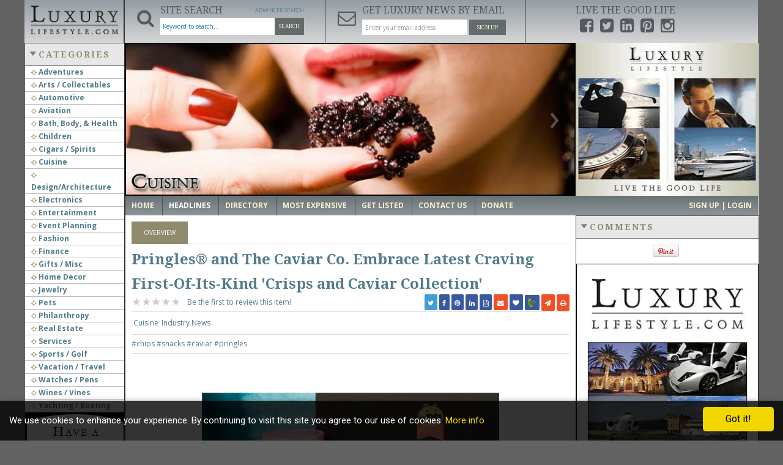

--- FILE ---
content_type: text/html; charset=UTF-8
request_url: https://luxurylifestyle.com/headlines/pringles-and-the-caviar-co-embrace-latest-craving-first-of-its-kind-crisps-and-caviar-collection.html
body_size: 93664
content:
<!DOCTYPE html PUBLIC "-//W3C//DTD XHTML 1.0 Transitional//EN" "https://www.w3.org/TR/xhtml1/DTD/xhtml1-transitional.dtd">

<html xmlns="https://www.w3.org/1999/xhtml" xmlns:fb="https://www.facebook.com/2008/fbml" xml:lang="en" lang="en">

    <head>
		
        <title>pringles and the caviar co embrace latest craving firstofitskind crisps and caviar collection</title>
        <meta name="author" content="Luxury Lifestyle Team" />
        <meta name="description" content="With over 10 billion views on TikTok1 alone, the Pringles® and caviar combination is the epitome of quiet luxury snacking. In an epic collaboration to merge the world of high-brow snacking with social media trends, the flavor masterminds at Pringles " />
        <meta name="keywords" content="snacks, caviar, pringles, chips, food" />
        <meta http-equiv="Content-Type" content="text/html; charset=UTF-8" />
        <meta name="viewport" content="width=device-width, initial-scale=1.0" />
		
        <meta property="fb:app_id" content="112195742137564" /><meta property="fb:admins" content="1514899035" />		
				
				<meta property="og:url" content="https://luxurylifestyle.com/headlines/pringles-and-the-caviar-co-embrace-latest-craving-first-of-its-kind-crisps-and-caviar-collection.html"/>
		
				<meta property="og:type" content="website"/>
				
				<meta property="og:title" content="Pringles® and The Caviar Co. Embrace Latest Craving First-Of-Its-Kind 'Crisps and Caviar Collection'"/>
				
				<meta property="og:description" content="With over 10 billion views on TikTok1 alone, the Pringles® and caviar combination is the epitome of quiet luxury snacking. In an epic collaboration to merge the world of high-brow snacking with social media trends, the flavor masterminds at Pringles "/>
				
				<meta property="og:image" content="https://luxurylifestyle.com/custom/domain_1/image_files/sitemgr_photo_62808.jpg"/>
				
				<meta property="og:image:width" content="450"/>
				
				<meta property="og:image:height" content="298"/>
				<meta property="og:hashtag" content="#chips #snacks #caviar #pringles"/>
				
				<meta name="twitter:card" content="summary_large_image"/>
				<meta name="twitter:url" content="https://luxurylifestyle.com/headlines/pringles-and-the-caviar-co-embrace-latest-craving-first-of-its-kind-crisps-and-caviar-collection.html?69680bb74eea3"/>
				<meta name="twitter:site" content="@luxurylifestyle"/>

				<meta name="twitter:title" content="Pringles® and The Caviar Co. Embrace Latest Craving First-Of-Its-Kind 'Crisps and Caviar Collection'"/>

				<meta name="twitter:description" content="With over 10 billion views on TikTok1 alone, the Pringles® and caviar combination is the epitome of quiet luxury snacking. In an epic collaboration to merge the world of high-brow snacking with social media trends, the flavor masterminds at Pringles "/>

				<meta name="twitter:image" content='https://luxurylifestyle.com/custom/domain_1/image_files/sitemgr_photo_62808.jpg'/>
				
		        
        <!-- This function returns the favicon tag. Do not change this line. -->
        
        <!-- This function returns the search engine meta tags. Do not change this line. -->
        <meta name="contconcord"  content="KFZ5XDJ9xH0hlx0RR4B1WGUei94un3UB"  /><meta name="publication-media-verification"content="e2bdbbcee9854b9cb025bd6cdf4278d6" />        
        <!-- This function returns the meta tags rel="next"/rel="prev" to improve SEO on results pages. Do not change this line. -->
        
        <meta name="ROBOTS" content="index, follow" />

        <!-- This function includes all css files. Do not change this line. -->
        <!-- To change any style, it's better to edit the stylesheet files. -->
            <link href="https://luxurylifestyle.com/custom/domain_1/theme/default/bootstrap.css" rel="stylesheet" type="text/css" media="all" />
    <link href="https://luxurylifestyle.com/custom/domain_1/theme/default/schemes/default/bootstrap.css" rel="stylesheet" type="text/css" media="all" />
    <link href="https://luxurylifestyle.com/custom/domain_1/theme/default/bootstrap-responsive.css" rel="stylesheet" type="text/css" media="all" />
        
    <link href="https://luxurylifestyle.com/custom/domain_1/theme/default/structure.css" rel="stylesheet" type="text/css" media="all" />
    <link href="https://luxurylifestyle.com/custom/domain_1/theme/default/schemes/default/structure.css" rel="stylesheet" type="text/css" media="all" />
    <link href="https://luxurylifestyle.com/custom/domain_1/theme/default/font-awesome.min.css" rel="stylesheet" type="text/css" media="all" />
    <!--[if lt IE 8]><link href="https://luxurylifestyle.com/custom/domain_1/theme/default/font-awesome-ie7.min.css" rel="stylesheet" type="text/css" media="all" /><![endif]-->

    
    
    
    
    
    
    
            <link href="https://luxurylifestyle.com/custom/domain_1/theme/default/results.css" rel="stylesheet" type="text/css" media="all" />
        <link href="https://luxurylifestyle.com/custom/domain_1/theme/default/schemes/default/results.css" rel="stylesheet" type="text/css" media="all" />
    
            <link href="https://luxurylifestyle.com/custom/domain_1/theme/default/detail.css" rel="stylesheet" type="text/css" media="all" />
        <link href="https://luxurylifestyle.com/custom/domain_1/theme/default/schemes/default/detail.css" rel="stylesheet" type="text/css" media="all" />
        <link rel="stylesheet" type="text/css" href="https://luxurylifestyle.com/custom/domain_1/theme/default/jquery.ad-gallery.css"/>
            
    
    
    
        <link href="https://luxurylifestyle.com/custom/domain_1/theme/default/content_custom.css" rel="stylesheet" type="text/css" media="all" />
    <link href="https://luxurylifestyle.com/custom/domain_1/theme/default/schemes/default/content_custom.css" rel="stylesheet" type="text/css" media="all" />
    	<!--Cookie privacy policy -->
    <link href="https://luxurylifestyle.com/custom/domain_1/theme/default/accept-cookies.css" rel="stylesheet" type="text/css" media="all" />
	 
      
    
        <!-- This function returns the Default Image style. Do not change this line. -->
        <link href="https://luxurylifestyle.com/custom/domain_1/content_files/noimage.css" rel="stylesheet" type="text/css" media="all" /> 	
        <!-- This function reads and includes all js and css files (minimized). Do not change this line. -->
                    <script type="text/javascript">
                <!--
                DEFAULT_URL = "https://luxurylifestyle.com";
                ACTUAL_MODULE_FOLDER = "article";
                THEME_FLAT_FANCYBOX = "1";
                -->
            </script>

        			<link type="text/css" href="https://luxurylifestyle.com/scripts/jquery/fancybox/v2/jquery.fancybox.css" rel="stylesheet" />
						<link type="text/css" href="https://luxurylifestyle.com/scripts/jquery/jquery_ui/css/smoothness/jquery-ui-1.7.2.custom.css" rel="stylesheet" />
						<link type="text/css" href="https://luxurylifestyle.com/scripts/jquery/jcrop/css/jquery.Jcrop.css" rel="stylesheet" />
						<script src="https://luxurylifestyle.com/scripts/specialChars.js" type="text/javascript"></script>
						<script src="https://luxurylifestyle.com/scripts/common.js" type="text/javascript"></script>
						<script src="https://luxurylifestyle.com/scripts/toolTip.js" type="text/javascript"></script>
						<script src="https://luxurylifestyle.com/lang/en_us.js" type="text/javascript"></script>
						<script src="https://luxurylifestyle.com/scripts/front/jquery-1.8.3.min.js" type="text/javascript">$.preloadCssImages();</script>
						<script src="https://luxurylifestyle.com/scripts/tweecool.min.js" type="text/javascript"></script>
						<script src="https://luxurylifestyle.com/scripts/instafeed.min.js" type="text/javascript"></script>
						<script src="https://luxurylifestyle.com/scripts/front/bootstrap.min.js" type="text/javascript"></script>
						<script src="https://luxurylifestyle.com/scripts/jquery/bootstrap-select/bootstrap-select.min.js" type="text/javascript"></script>
						<script src="https://luxurylifestyle.com/scripts/jquery/galleria/galleria-1.2.9.min.js" type="text/javascript"></script>
						<link type="text/css" href="https://luxurylifestyle.com/custom/domain_1/theme/default/galleria/galleria.default.css" rel="stylesheet" />
						<script src="https://luxurylifestyle.com/custom/domain_1/theme/default/galleria/galleria.default.js" type="text/javascript"></script>
						<script src="https://luxurylifestyle.com/scripts/advancedsearch.js" type="text/javascript"></script>
						<script src="https://luxurylifestyle.com/scripts/jquery/jquery.placeholder.min.js" type="text/javascript"></script>
						<script src="https://luxurylifestyle.com/scripts/jquery/jquery_ui/js/jquery-ui-1.7.2.custom.min.js" type="text/javascript"></script>
						<script src="https://luxurylifestyle.com/scripts/jquery/jquery.autocomplete.min.js" type="text/javascript"></script>
						<script src="https://luxurylifestyle.com/scripts/jquery/fancybox/v2/jquery.fancybox.pack.js" type="text/javascript"></script>
						<script src="https://luxurylifestyle.com/scripts/jquery/jquery.cookie.min.js" type="text/javascript"></script>
						<script src="https://apis.google.com/js/plusone.js" type="text/javascript">{lang: 'en-US'}</script>
						<link type="text/css" href="https://luxurylifestyle.com/custom/domain_1/tmp/min_articledetailphp_232015083900.css" rel="stylesheet" />
			
        <!--[if lt IE 9]>
        <script src="https://luxurylifestyle.com/scripts/front/html5shiv.js"></script>
        <![endif]-->
		
        <!-- google font -->
        <link href='https://fonts.googleapis.com/css?family=Droid+Serif:400,700' rel='stylesheet' type='text/css'>

        <!-- font awesome -->
        <link href="//maxcdn.bootstrapcdn.com/font-awesome/4.2.0/css/font-awesome.min.css" rel="stylesheet">
		<!--Cookie privacy policy -->
        <script type="text/javascript" src="https://luxurylifestyle.com/scripts/cookiepopup.js"></script>
		<script src="https://www.google.com/recaptcha/api.js" async defer></script>
    </head>
	
	
		<!--FACEBOOK-->
	<div id="fb-root"></div>
	<script async defer crossorigin="anonymous" src="https://connect.facebook.net/en_GB/sdk.js#xfbml=1&version=v7.0" nonce="EFxS5JRe"></script>
	<!--[if IE 7]><body class="ie ie7"><![endif]-->
	<!--[if lt IE 9]><body class="ie"><![endif]-->
    <!-- [if false]><body><![endif]-->
    
        <!-- Google Tag Manager code - DO NOT REMOVE THIS CODE  -->
        		<!-- Google Tag Manager -->
        <noscript><iframe src="//www.googletagmanager.com/ns.html?id=GTM-WL5KZ5"
        height="0" width="0" style="display:none;visibility:hidden"></iframe></noscript>
        <script>(function(w,d,s,l,i){w[l]=w[l]||[];w[l].push({'gtm.start':
        new Date().getTime(),event:'gtm.js'});var f=d.getElementsByTagName(s)[0],
        j=d.createElement(s),dl=l!='dataLayer'?'&l='+l:'';j.async=true;j.src=
        '//www.googletagmanager.com/gtm.js?id='+i+dl;f.parentNode.insertBefore(j,f);
        })(window,document,'script','dataLayer','GTM-WL5KZ5');</script>
        <!-- End Google Tag Manager -->

				
        		
        <!-- This function returns the code warning users to upgrade their browser if they are using Internet Explorer 6. Do not change this line.  -->
        	<!--cachemarkerIE6-->

		
	<!--cachemarkerIE6-->		
        <div class="navbar navbar-static-top">
		
            			
             <div class="navbar-inner">
			 
             <div class="container whtbg hidden-desktop">
                        <div class="graybg">
						
                        						
                        <a class="brand logo" href="https://luxurylifestyle.com/" target="_parent" title="Luxury Lifestyle Resource for the Affluent UHNWI" style="background-image: url('https://luxurylifestyle.com/custom/domain_1/content_files/img_logo.png')">
                            Luxury Lifestyle Resource for the Affluent UHNWI                        </a>
						
                        						
                        <div class="topmenu">
                            <div class="topmenuNav">
                                <a class="btn" role="button" data-toggle="collapse" href="#collapseContentSearch" aria-expanded="false" aria-controls="collapseContentSearch">
                                    <i class="fa fa-search"></i>
                                </a>
                                <a class="btn" role="button" data-toggle="collapse" href="#collapseContentNewsletter" aria-expanded="false" aria-controls="collapseContentNewsletter">
                                    <i class="fa fa-envelope-o"></i>
                                </a>
                                <a class="btn" role="button" data-toggle="collapse" href="#collapseContentSocial" aria-expanded="false" aria-controls="collapseContentSocial">
                                    <i class="fa fa-share-alt"></i>
                                </a>
                            </div>
								
								<style>
								ul.inline > li, ol.inline > li {
									display: inline-block;
									*display: inline;
									padding-right: 0px;
									padding-left: 5px;
									*zoom: 1;
								}
									@media (max-width: 979px){
										.span9 .carousel-inner > .item > img, .span9 .carousel-inner > .item > a > img {
										height: auto;
										min-height: 251px !important;
										}
									}


								</style>
							
                                <div class="collapse" id="collapseContentSearch">
                                    <div class="topmenuContent">
                                        
    <form class="form" name="search_form" method="get" action="https://luxurylifestyle.com/results.php">
        
        <div class="search-advanced">

            <div class="row-fluid">
                
                                
                <div class="search-keyword">
					<input type="hidden" name="modulesearch" value="article">
                    <label class="title" for="keyword">What are you looking for?</label>
                    <input type="text" name="keyword" id="keyword" placeholder="Keyword to search..." value="" />
                </div>

                <div class="search-button text-center">
                    <button class="btn btn-info btn-search" type="submit">Search</button>
                </div>

            </div>
            
        </div>

                        
            <div id="divAdvSearchFields" class="hidden-phone advanced-search">

                <div class="btn-advanced-search text-right">

                    <a id="advanced-search-button" class="advanced-search-button" href="https://luxurylifestyle.com/advanced-search.php?item_type=article">
                        <span id="advanced-search-label">Advanced Search</span>
                        <span id="advanced-search-label-close" style="display:none">Close</span>
                    </a>

                </div>

                <div class="search-options row-fluid">

                    <div class="span12">
						<!--
                        <div id="advanced-search" class="advanced-search-box" style="display:none;">

                                                        
                            <div class="row-fluid">

                                <div class="span2">
                                    <label>Match</label>
                                    <div><input type="radio" name="match" value="exactmatch" class="radio" /> Exact Match</div>
                                    <div><input type="radio" name="match" value="anyword" class="radio" /> Any Word</div>
                                    <div><input type="radio" name="match" value="allwords" class="radio" /> All Words</div>
                                </div>

                                <div class="span10 row-fluid selectpicker">
                                    <div class="span4">
                                        <label>Category</label>
                                        <div id="advanced_search_category_dropdown">
                                            <img class="loading_category" src="https://luxurylifestyle.com/theme/default/images/iconography/icon-loading-footer.gif" alt="Wait, Loading..."/>                                        </div>
                                    </div>

                                    
                                </div>

                            </div>

                        </div>
						-->
                    </div>

                </div>

            </div>
                
            </form>                                    </div>
                                </div>
                                <div class="collapse" id="collapseContentNewsletter">
                                    <div class="topmenuContent">
                                        	   
    <div id="boxNewsletter" class="newsletter">

        <div class="box-newsletter row-fluid text-center">
            
            
            <form>
                <div class="news-custom">
                    <h3>Signup for our Newsletter</h3>
                    <p>Subscribe to our monthly newsletter. Get luxury updates on news, products and service.</p>
                </div>
                <div id="news_returnMessage" style="display:none;"></div>
                <input class="span11" type="text" id="newsname" placeholder="Name..." />
                <input class="span11" type="email" id="newsemail" placeholder="Enter your email address" />
                <button class="btn btn-success btn-large" id="button_subscribe" type="button" onclick="subscribeNewsletter();">Sign Up</button>
            </form>

                    </div>

    </div>                                    </div>
                                </div>
                                <div class="collapse" id="collapseContentSocial">
                                    <div class="topmenuContent">
                                        <ul class="social-media inline">
                                            <li><a href="https://www.facebook.com/luxurylifestyleinc"><i class="fa fa-facebook-square"></i></a></li>
                                            <li><a href="https://twitter.com/luxurylifestyle"><i class="fa fa-twitter-square"></i></a></li>
                                            <li><a href="https://www.linkedin.com/company/luxurylifestyleinc"><i class="fa fa-linkedin-square"></i></a></li>
                                            <!--<li><a href="https://www.youtube.com/user/theluxurylifestyle"><i class="fa fa-youtube-square"></i></a></li>-->
                                            <li><a href="https://www.pinterest.com/luxlifeinc/"><i class="fa fa-pinterest-square"></i></a></li>
                                            <li><a href="https://instagram.com/luxurylifestyleinc1/"><i class="fa fa-instagram"></i></a></li>
											<!--<li style="padding-left:20px;">
											<a href="http://play.google.com/store/apps/details?id=com.luxurylifestyleaffluentpo" target="_blank">											
												<img style="border-radius: 15%;margin-bottom: 5px;border: 1px solid black;" src="https://luxurylifestyle.com/custom/domain_1/images/Play_Store_Logo.png" alt="google play icon" height="20"width="24"/>
											</a>
										   </li>-->
										    <!--<li>
											    <a href="https://itunes.apple.com/us/app/luxurylifestyle.com/id992278562?ls=1&mt=8" target="_blank">											
												<img style="margin-bottom: 5px;" src="https://luxurylifestyle.com/custom/domain_1/images/apple-store-icon-16.jpg" alt="apple store icon" height="20"width="27"/>
											   </a>
										    </li>-->
											
                                        </ul>
                                    </div>
                                </div>
                        </div>
						
                    </div>
					
                </div>
				
                <div class="container whtbg hidden-phone">
                    <div class="row-fluid graybg">
                        <div class="span2">
                            <!-- The function "system_getHeaderLogo()" returns a inline style, like style="background-image: url(YOUR LOGO URL HERE)" -->
                            <div class="brand-logo">
                                <a class="brand logo" id="logo-link" href="https://luxurylifestyle.com/" target="_parent" title="Luxury Lifestyle Resource for the Affluent UHNWI" style="background-image: url('https://luxurylifestyle.com/custom/domain_1/content_files/img_logo.png')">
                                    Luxury Lifestyle Resource for the Affluent UHNWI                                </a>
                            </div>
                        </div>
						                        <div class="span10">
                            <div class="row-fluid">
                                <!-- <div class="span3 loginBox">
                                    <p><a href="#">Login</a> / <a href="#">Join</a></p>
                                    <select>
                                        <option>Choose your Location</option>
                                    </select>
                                </div> -->
                                <div class="span4">
                                    <i class="fa fa-search"></i>
                                    <h3>Site Search</h3>
                                    
    <form class="form" name="search_form" method="get" action="https://luxurylifestyle.com/results.php">
        
        <div class="search-advanced">

            <div class="row-fluid">
                
                                
                <div class="search-keyword">
					<input type="hidden" name="modulesearch" value="article">
                    <label class="title" for="keyword">What are you looking for?</label>
                    <input type="text" name="keyword" id="keyword" placeholder="Keyword to search..." value="" />
                </div>

                <div class="search-button text-center">
                    <button class="btn btn-info btn-search" type="submit">Search</button>
                </div>

            </div>
            
        </div>

                        
            <div id="divAdvSearchFields" class="hidden-phone advanced-search">

                <div class="btn-advanced-search text-right">

                    <a id="advanced-search-button" class="advanced-search-button" href="https://luxurylifestyle.com/advanced-search.php?item_type=article">
                        <span id="advanced-search-label">Advanced Search</span>
                        <span id="advanced-search-label-close" style="display:none">Close</span>
                    </a>

                </div>

                <div class="search-options row-fluid">

                    <div class="span12">
						<!--
                        <div id="advanced-search" class="advanced-search-box" style="display:none;">

                                                        
                            <div class="row-fluid">

                                <div class="span2">
                                    <label>Match</label>
                                    <div><input type="radio" name="match" value="exactmatch" class="radio" /> Exact Match</div>
                                    <div><input type="radio" name="match" value="anyword" class="radio" /> Any Word</div>
                                    <div><input type="radio" name="match" value="allwords" class="radio" /> All Words</div>
                                </div>

                                <div class="span10 row-fluid selectpicker">
                                    <div class="span4">
                                        <label>Category</label>
                                        <div id="advanced_search_category_dropdown">
                                            <img class="loading_category" src="https://luxurylifestyle.com/theme/default/images/iconography/icon-loading-footer.gif" alt="Wait, Loading..."/>                                        </div>
                                    </div>

                                    
                                </div>

                            </div>

                        </div>
						-->
                    </div>

                </div>

            </div>
                
            </form>                                </div>
                                <div class="span4">
                                    <a href="https://luxurylifestyle.com/newslettersignup.php"><i class="fa fa-envelope-o" id="img_subscribe"></i></a>
                                    <h3>Get Luxury News by Email</h3>
                                    	   
    <div id="boxNewsletter" class="newsletter">

        <div class="box-newsletter row-fluid text-center">
            
            
            <form>
                <div class="news-custom">
                    <h3>Signup for our Newsletter</h3>
                    <p>Subscribe to our monthly newsletter. Get luxury updates on news, products and service.</p>
                </div>
                <div id="news_returnMessagem" style="display:none;"></div>
                <input class="span11" type="text" id="newsnamem" placeholder="Name..." />
                <input class="span11" type="email" id="newsemailm" placeholder="Enter your email address" />
                <button class="btn btn-success btn-large" id="button_subscribe" type="button" onclick="subscribeNewsletterm();">Sign Up</button>
            </form>

                    </div>

    </div>                                </div>

                                <div class="span4">
                                    <h3 class="title">Live the Good Life</h3>
                                    <ul class="social-media inline">
                                        <li><a href="https://www.facebook.com/luxurylifestyleinc" target="_blank"><i class="fa fa-facebook-square"></i></a></li>
                                        <li><a href="https://twitter.com/luxurylifestyle" target="_blank"><i class="fa fa-twitter-square"></i></a></li>
                                        <li><a href="https://www.linkedin.com/company/luxurylifestyleinc"><i class="fa fa-linkedin-square"></i></a></li>
                                        <!--<li><a href="https://www.youtube.com/user/theluxurylifestyle" target="_blank"><i class="fa fa-youtube-square"></i></a></li>-->
                                        <li><a href="https://www.pinterest.com/luxlifeinc/" target="_blank"><i class="fa fa-pinterest-square"></i></a></li>
                                        <li><a href="https://instagram.com/luxurylifestyleinc1/" target="_blank"><i class="fa fa-instagram"></i></a></li>
                                  
										<!--<li style="padding-left:20px;">
											<a href="http://play.google.com/store/apps/details?id=com.luxurylifestyleaffluentpo" target="_blank">											
												<img style="border-radius: 15%;margin-bottom: 5px;border: 1px solid black;" src="https://luxurylifestyle.com/custom/domain_1/images/Play_Store_Logo.png" alt="google play icon" height="20"width="24"/>
											</a>
										</li>-->
										<!--<li>
											<a href="https://itunes.apple.com/us/app/luxurylifestyle.com/id992278562?ls=1&mt=8" target="_blank">											
												<img style="margin-bottom: 5px;" src="https://luxurylifestyle.com/custom/domain_1/images/apple-store-icon-16.jpg" alt="apple store icon" height="20"width="27"/>
											</a>
										</li>-->
										
                                    </ul>
                                </div>
                            </div>
							
                        </div>
											                    </div>
					
                </div>
				
            </div>
			
        </div>
		
        <div class="container whtbg">
		
            <div class="row-fluid">
			       <div class="span2">
								
                    	
        <div class="span12 flex-box-list color-4">
            <h2>
                Categories                <span><a class="view-more" href="https://luxurylifestyle.com/headlines/allcategories.php">more</a></span>
            </h2>
			<style>
				.activeCatemenu{
					color:#8f8c6d !important;
					font-weight:bold;
				}
			</style>
            <ul class="browse-category">
			
                				
                    <li>
                        <a class="" href="https://luxurylifestyle.com/allmodules/guide/luxury-adventures-company-listing">
                            <i class="fa fa-crosshairs"></i>
                            Adventures                        </a>
						
                                                    <span>(17)</span>
                        						
                    </li>
					
								
                    <li>
                        <a class="" href="https://luxurylifestyle.com/allmodules/guide/luxury-arts-collectables-company-listing">
                            <i class="fa fa-crosshairs"></i>
                            Arts / Collectables                        </a>
						
                                                    <span>(15)</span>
                        						
                    </li>
					
								
                    <li>
                        <a class="" href="https://luxurylifestyle.com/allmodules/guide/luxury-automotive-company-listing">
                            <i class="fa fa-crosshairs"></i>
                            Automotive                        </a>
						
                                                    <span>(37)</span>
                        						
                    </li>
					
								
                    <li>
                        <a class="" href="https://luxurylifestyle.com/allmodules/guide/luxury-aviation-company-listing">
                            <i class="fa fa-crosshairs"></i>
                            Aviation                        </a>
						
                                                    <span>(11)</span>
                        						
                    </li>
					
								
                    <li>
                        <a class="" href="https://luxurylifestyle.com/allmodules/guide/luxury-bath-body-health-company-listing">
                            <i class="fa fa-crosshairs"></i>
                            Bath, Body, & Health                        </a>
						
                                                    <span>(77)</span>
                        						
                    </li>
					
								
                    <li>
                        <a class="" href="https://luxurylifestyle.com/allmodules/guide/luxury-children-company-listing">
                            <i class="fa fa-crosshairs"></i>
                            Children                        </a>
						
                                                    <span>(6)</span>
                        						
                    </li>
					
								
                    <li>
                        <a class="" href="https://luxurylifestyle.com/allmodules/guide/luxury-cigars-spirits-company-listing">
                            <i class="fa fa-crosshairs"></i>
                            Cigars / Spirits                        </a>
						
                                                    <span>(32)</span>
                        						
                    </li>
					
								
                    <li>
                        <a class="" href="https://luxurylifestyle.com/allmodules/guide/luxury-cuisine-directory-listing">
                            <i class="fa fa-crosshairs"></i>
                            Cuisine                        </a>
						
                                                    <span>(16)</span>
                        						
                    </li>
					
								
                    <li>
                        <a class="" href="https://luxurylifestyle.com/allmodules/guide/luxury-design-architecture-company-listing">
                            <i class="fa fa-crosshairs"></i>
                            Design/Architecture                        </a>
						
                                                    <span>(22)</span>
                        						
                    </li>
					
								
                    <li>
                        <a class="" href="https://luxurylifestyle.com/allmodules/guide/luxury-electronics-directory-listing">
                            <i class="fa fa-crosshairs"></i>
                            Electronics                        </a>
						
                                                    <span>(13)</span>
                        						
                    </li>
					
								
                    <li>
                        <a class="" href="https://luxurylifestyle.com/allmodules/guide/luxury-entertainment-directory-listing">
                            <i class="fa fa-crosshairs"></i>
                            Entertainment                        </a>
						
                                                    <span>(4)</span>
                        						
                    </li>
					
								
                    <li>
                        <a class="" href="https://luxurylifestyle.com/allmodules/guide/luxury-event-planning-directory-listing">
                            <i class="fa fa-crosshairs"></i>
                            Event Planning                        </a>
						
                                                    <span>(5)</span>
                        						
                    </li>
					
								
                    <li>
                        <a class="" href="https://luxurylifestyle.com/allmodules/guide/luxury-fashion-directory-listing">
                            <i class="fa fa-crosshairs"></i>
                            Fashion                        </a>
						
                                                    <span>(46)</span>
                        						
                    </li>
					
								
                    <li>
                        <a class="" href="https://luxurylifestyle.com/allmodules/guide/luxury-finance-directory-listing">
                            <i class="fa fa-crosshairs"></i>
                            Finance                        </a>
						
                                                    <span>(9)</span>
                        						
                    </li>
					
								
                    <li>
                        <a class="" href="https://luxurylifestyle.com/allmodules/guide/luxury-gifts-misc-directory-listing">
                            <i class="fa fa-crosshairs"></i>
                            Gifts / Misc                        </a>
						
                                                    <span>(6)</span>
                        						
                    </li>
					
								
                    <li>
                        <a class="" href="https://luxurylifestyle.com/allmodules/guide/luxury-home-decor-directory-listing">
                            <i class="fa fa-crosshairs"></i>
                            Home Decor                        </a>
						
                                                    <span>(45)</span>
                        						
                    </li>
					
								
                    <li>
                        <a class="" href="https://luxurylifestyle.com/allmodules/guide/luxury-jewelry-directory-listing">
                            <i class="fa fa-crosshairs"></i>
                            Jewelry                        </a>
						
                                                    <span>(42)</span>
                        						
                    </li>
					
								
                    <li>
                        <a class="" href="https://luxurylifestyle.com/allmodules/guide/luxury-pets-directory-listing">
                            <i class="fa fa-crosshairs"></i>
                            Pets                        </a>
						
                                                    <span>(3)</span>
                        						
                    </li>
					
								
                    <li>
                        <a class="" href="https://luxurylifestyle.com/allmodules/guide/luxury-philanthropy-directory-listing">
                            <i class="fa fa-crosshairs"></i>
                            Philanthropy                        </a>
						
                                                    <span>(1)</span>
                        						
                    </li>
					
								
                    <li>
                        <a class="" href="https://luxurylifestyle.com/allmodules/guide/luxury-real-estate-directory-listing">
                            <i class="fa fa-crosshairs"></i>
                            Real Estate                        </a>
						
                                                    <span>(16)</span>
                        						
                    </li>
					
								
                    <li>
                        <a class="" href="https://luxurylifestyle.com/allmodules/guide/luxury-services-directory-listing">
                            <i class="fa fa-crosshairs"></i>
                            Services                        </a>
						
                                                    <span>(23)</span>
                        						
                    </li>
					
								
                    <li>
                        <a class="" href="https://luxurylifestyle.com/allmodules/guide/luxury-sports-golf-directory-listing">
                            <i class="fa fa-crosshairs"></i>
                            Sports / Golf                        </a>
						
                                                    <span>(14)</span>
                        						
                    </li>
					
								
                    <li>
                        <a class="" href="https://luxurylifestyle.com/allmodules/guide/luxury-vacation-travel-directory-listing">
                            <i class="fa fa-crosshairs"></i>
                            Vacation / Travel                        </a>
						
                                                    <span>(59)</span>
                        						
                    </li>
					
								
                    <li>
                        <a class="" href="https://luxurylifestyle.com/allmodules/guide/luxury-watches-pens-directory-listing">
                            <i class="fa fa-crosshairs"></i>
                            Watches / Pens                        </a>
						
                                                    <span>(14)</span>
                        						
                    </li>
					
								
                    <li>
                        <a class="" href="https://luxurylifestyle.com/allmodules/guide/luxury-wines-vines-directory-listing">
                            <i class="fa fa-crosshairs"></i>
                            Wines / Vines                        </a>
						
                                                    <span>(24)</span>
                        						
                    </li>
					
								
                    <li>
                        <a class="" href="https://luxurylifestyle.com/allmodules/guide/luxury-yachting-boating-directory-listing">
                            <i class="fa fa-crosshairs"></i>
                            Yachting / Boating                        </a>
						
                                                    <span>(17)</span>
                        						
                    </li>
					
				                    
            </ul>
            
        </div>

                            <!--cachemarkerBannerFeatured-->
            <div class="advertisement advertisement-alt">
            <div style="border-left: 2px solid black;" class="banner"><a href="https://luxurylifestyle.com/banner_reports.php?id=11" target="_blank" style="cursor: pointer;"><img src="https://luxurylifestyle.com/custom/domain_1/image_files/sitemgr_photo_3770.jpg" border="0" width="160" height="600" title="LuxLife 160x600" alt="LuxLife 160x600" /></a></div>
        </div>      

        <!--cachemarkerBannerFeatured-->					
                    <div class="flex-box-list color-3">
                        <h2>
                            Sections
                        </h2>
						
                        <ul class="browse-category">
                            <li><a href="https://luxurylifestyle.com/directory"><i class="fa fa-crosshairs"></i> Directorys</a></li>
                            <li><a href="https://luxurylifestyle.com/headlines"><i class="fa fa-crosshairs"></i> Headlines</a></li>
                            <li><a href="https://luxurylifestyle.com/marketplace"><i class="fa fa-crosshairs"></i> Marketplaces</a></li>
                            <li><a href="https://luxurylifestyle.com/events"><i class="fa fa-crosshairs"></i> Events</a></li>
                            <li><a href="https://luxurylifestyle.com/mostexpensive"><i class="fa fa-crosshairs"></i> Most Expensive</a></li>
                            <li><a href="https://luxurylifestyle.com/promotions"><i class="fa fa-crosshairs"></i> Promotions</a></li>
                        </ul>
                    </div>
					
                    <div class="flex-box-list color-3">
                        <h2>
                            Other
                        </h2>
						
                        <ul class="browse-category">
                            <!-- <li><a href="#"><i class="fa fa-crosshairs"></i> Newsletters</a></li> -->
                            <li><a href="https://luxurylifestyle.com/content/social-media-feed.html"><i class="fa fa-crosshairs"></i> Social Media Feed</a></li>
                            <li><a href="https://luxurylifestyle.com/advertise.php"><i class="fa fa-crosshairs"></i> List your Company</a></li>
                            <li><a href="https://luxurylifestyle.com/advertise.php"><i class="fa fa-crosshairs"></i> List in Marketplace</a></li>
                            <li><a href="https://luxurylifestyle.com/advertise.php"><i class="fa fa-crosshairs"></i> List your Event</a></li>
                            <li><a href="https://luxurylifestyle.com/advertise.php"><i class="fa fa-crosshairs"></i> Submit News / PR</a></li>
                            <!-- <li><a href="#"><i class="fa fa-crosshairs"></i> Recommend Company</a></li>
                            <li><a href="#"><i class="fa fa-crosshairs"></i> Recommend Event</a></li>
                            <li><a href="#"><i class="fa fa-crosshairs"></i> Suggestions</a></li> -->
                            <li><a href="https://luxurylifestyle.com/content/content-conribute.html"><i class="fa fa-crosshairs"></i> Contributors</a></li>
                            <li><a href="https://luxurylifestyle.com/content/link-to-us.html"><i class="fa fa-crosshairs"></i> Link to Us</a></li>
                            <li><a href="https://luxurylifestyle.com/advertise.php"><i class="fa fa-crosshairs"></i> Advertise</a></li>
                            <li><a href="https://luxurylifestyle.com/contactus.php"><i class="fa fa-crosshairs"></i> Contact us</a></li>
                        </ul>
                    </div>
                </div>
														<div class="span10">
                    <div class="row-fluid slider-box">
                                                <div class="span9">
                            
    <div id="myCarousel" class="carousel">

        <ol class="carousel-indicators">

            									<li data-target="#myCarousel" data-slide-to="0" >
						<span>Luxury Cuisine</span>
					</li>
				            									<li data-target="#myCarousel" data-slide-to="1" class="active">
						<span>Luxury Fashion</span>
					</li>
				            									<li data-target="#myCarousel" data-slide-to="2" >
						<span>Luxury Home Decor</span>
					</li>
				            									<li data-target="#myCarousel" data-slide-to="3" >
						<span>Luxury Jewelry</span>
					</li>
				            									<li data-target="#myCarousel" data-slide-to="4" >
						<span>Luxury Pets</span>
					</li>
				            									<li data-target="#myCarousel" data-slide-to="5" >
						<span>Luxury Real Estate</span>
					</li>
				            									<li data-target="#myCarousel" data-slide-to="6" >
						<span>Luxury Services</span>
					</li>
				            									<li data-target="#myCarousel" data-slide-to="7" >
						<span>Luxury Sports &amp; Golf</span>
					</li>
				            									<li data-target="#myCarousel" data-slide-to="8" >
						<span>Luxury Vacation &amp; Travel</span>
					</li>
				            									<li data-target="#myCarousel" data-slide-to="9" >
						<span>Luxury Watches &amp; Pens</span>
					</li>
				            									<li data-target="#myCarousel" data-slide-to="10" >
						<span>Luxury Wines &amp; Vines</span>
					</li>
				            									<li data-target="#myCarousel" data-slide-to="11" >
						<span>Luxury Yachting &amp; Boating</span>
					</li>
				            
        </ol>

        <!-- Carousel items -->
        <div class="carousel-inner">

            									<div class="active item">

						<img  src="https://luxurylifestyle.com/custom/domain_1/image_files/sitemgr_photo_16377.jpg"  alt="Luxury Cuisine"  title ="Luxury Cuisine"  border="0" />
						<div class="carousel-caption">
							<h1>
								
								<a target="_blank" href="http://luxurylifestyle.com/allmodules/guide/luxury-cuisine-directory-listing">
									Luxury Cuisine								</a>

															</h1>

							<p></p>

						</div>

					</div>
			               									<div class=" item">

						<img  src="https://luxurylifestyle.com/custom/domain_1/image_files/sitemgr_photo_16374.jpg"  alt="Luxury Fashion"  title ="Luxury Fashion"  border="0" />
						<div class="carousel-caption">
							<h1>
								
								<a target="_blank" href="http://luxurylifestyle.com/allmodules/guide/luxury-fashion-directory-listing">
									Luxury Fashion								</a>

															</h1>

							<p></p>

						</div>

					</div>
			               									<div class=" item">

						<img  src="https://luxurylifestyle.com/custom/domain_1/image_files/sitemgr_photo_16363.jpg"  alt="Luxury Home Decor"  title ="Luxury Home Decor"  border="0" />
						<div class="carousel-caption">
							<h1>
								
								<a target="_blank" href="http://luxurylifestyle.com/allmodules/guide/luxury-home-decor-directory-listing">
									Luxury Home Decor								</a>

															</h1>

							<p></p>

						</div>

					</div>
			               									<div class=" item">

						<img  src="https://luxurylifestyle.com/custom/domain_1/image_files/sitemgr_photo_16360.jpg"  alt="Luxury Jewelry"  title ="Luxury Jewelry"  border="0" />
						<div class="carousel-caption">
							<h1>
								
								<a target="_blank" href="http://luxurylifestyle.com/allmodules/guide/luxury-jewelry-directory-listing">
									Luxury Jewelry								</a>

															</h1>

							<p></p>

						</div>

					</div>
			               									<div class=" item">

						<img  src="https://luxurylifestyle.com/custom/domain_1/image_files/sitemgr_photo_16378.jpg"  alt="Luxury Pets"  title ="Luxury Pets"  border="0" />
						<div class="carousel-caption">
							<h1>
								
								<a target="_blank" href="http://luxurylifestyle.com/allmodules/guide/luxury-pets-directory-listing">
									Luxury Pets								</a>

															</h1>

							<p></p>

						</div>

					</div>
			               									<div class=" item">

						<img  src="https://luxurylifestyle.com/custom/domain_1/image_files/sitemgr_photo_16364.jpg"  alt="Luxury Real Estate"  title ="Luxury Real Estate"  border="0" />
						<div class="carousel-caption">
							<h1>
								
								<a target="_blank" href="http://luxurylifestyle.com/allmodules/guide/luxury-real-estate-directory-listing">
									Luxury Real Estate								</a>

															</h1>

							<p></p>

						</div>

					</div>
			               									<div class=" item">

						<img  src="https://luxurylifestyle.com/custom/domain_1/image_files/sitemgr_photo_16365.jpg"  alt="Luxury Services"  title ="Luxury Services"  border="0" />
						<div class="carousel-caption">
							<h1>
								
								<a target="_blank" href="http://luxurylifestyle.com/allmodules/guide/luxury-services-directory-listing">
									Luxury Services								</a>

															</h1>

							<p></p>

						</div>

					</div>
			               									<div class=" item">

						<img  src="https://luxurylifestyle.com/custom/domain_1/image_files/sitemgr_photo_16366.jpg"  alt="Luxury Sports &amp; Golf"  title ="Luxury Sports &amp; Golf"  border="0" />
						<div class="carousel-caption">
							<h1>
								
								<a target="_blank" href="http://luxurylifestyle.com/allmodules/guide/luxury-sports-golf-directory-listing">
									Luxury Sports &amp; Golf								</a>

															</h1>

							<p></p>

						</div>

					</div>
			               									<div class=" item">

						<img  src="https://luxurylifestyle.com/custom/domain_1/image_files/sitemgr_photo_16367.jpg"  alt="Luxury Vacation &amp; Travel"  title ="Luxury Vacation &amp; Travel"  border="0" />
						<div class="carousel-caption">
							<h1>
								
								<a target="_blank" href="http://luxurylifestyle.com/allmodules/guide/luxury-vacation-travel-directory-listing">
									Luxury Vacation &amp; Travel								</a>

															</h1>

							<p></p>

						</div>

					</div>
			               									<div class=" item">

						<img  src="https://luxurylifestyle.com/custom/domain_1/image_files/sitemgr_photo_16368.jpg"  alt="Luxury Watches &amp; Pens"  title ="Luxury Watches &amp; Pens"  border="0" />
						<div class="carousel-caption">
							<h1>
								
								<a target="_blank" href="http://luxurylifestyle.com/allmodules/guide/luxury-watches-pens-directory-listing">
									Luxury Watches &amp; Pens								</a>

															</h1>

							<p></p>

						</div>

					</div>
			               									<div class=" item">

						<img  src="https://luxurylifestyle.com/custom/domain_1/image_files/sitemgr_photo_16369.jpg"  alt="Luxury Wines &amp; Vines"  title ="Luxury Wines &amp; Vines"  border="0" />
						<div class="carousel-caption">
							<h1>
								
								<a target="_blank" href="http://luxurylifestyle.com/allmodules/guide/luxury-wines-vines-directory-listing">
									Luxury Wines &amp; Vines								</a>

															</h1>

							<p></p>

						</div>

					</div>
			               									<div class=" item">

						<img  src="https://luxurylifestyle.com/custom/domain_1/image_files/sitemgr_photo_16370.jpg"  alt="Luxury Yachting &amp; Boating"  title ="Luxury Yachting &amp; Boating"  border="0" />
						<div class="carousel-caption">
							<h1>
								
								<a target="_blank" href="http://luxurylifestyle.com/allmodules/guide/luxury-yachting-boating-directory-listing">
									Luxury Yachting &amp; Boating								</a>

															</h1>

							<p></p>

						</div>

					</div>
			               
        </div>

        <a class="carousel-control left" href="#myCarousel" data-slide="prev">&lsaquo;</a>
        <a class="carousel-control right" href="#myCarousel" data-slide="next">&rsaquo;</a>

    </div>                        </div>
                                                    <div class="span3">
                                    <!--cachemarkerBannerFeatured-->

        <div class="advertisement advertisement-alt">
            <div class="banner"><a href="https://luxurylifestyle.com/banner_reports.php?id=10" target="_blank" style="cursor: pointer;"><img src="https://luxurylifestyle.com/custom/domain_1/image_files/sitemgr_photo_2577.jpg" border="0" width="300" height="250" title="LuxLife 300x250" alt="LuxLife 300x250" /></a></div>
        </div>      
        <!--cachemarkerBannerFeatured-->                            </div>
                        						
                    </div>
					
                    <div class="row-fluid">

                        <div class="span12 header-menu">
                            <div class="hidden-phone">
<ul class="nav">
<li ><a href="https://luxurylifestyle.com">Home</a></li>

<li class="menuActived"><a href="https://luxurylifestyle.com/headlines/">Headlines</a></li>

<li ><a href="https://luxurylifestyle.com/directory/">Directory</a></li>

<li ><a href="https://luxurylifestyle.com/mostexpensive/">Most Expensive</a></li>

<li ><a href="https://luxurylifestyle.com/advertise.php">Get Listed</a></li>


<li ><a href="https://luxurylifestyle.com/contactus.php">Contact Us</a></li>

<li ><a href="https://luxurylifestyle.com/content/donate.html">Donate</a></li>

</ul>
</div>
<div class="hidden-desktop" style="padding: 5px;" >
<a class="btn" role="button" data-toggle="collapse" href="#collapseMenu" aria-expanded="false" aria-controls="collapseMenu" style="padding: 9px;background: #555a5e;float: left;color: #ffffff;" >
  <i class="fa fa-bars" aria-hidden="true"></i>
 </a>
  <div class="collapse" id="collapseMenu">
  <ul class="nav">
<li ><a href="https://luxurylifestyle.com">Home</a></li>

<li class="menuActived"><a href="https://luxurylifestyle.com/headlines/">Headlines</a></li>

<li ><a href="https://luxurylifestyle.com/directory/">Directory</a></li>

<li ><a href="https://luxurylifestyle.com/mostexpensive/">Most Expensive</a></li>

<li ><a href="https://luxurylifestyle.com/advertise.php">Get Listed</a></li>


<li ><a href="https://luxurylifestyle.com/contactus.php">Contact Us</a></li>

<li ><a href="https://luxurylifestyle.com/content/donate.html">Donate</a></li>

</ul>
</div>

</div>

    <!--cachemarkerUserNavbar-->

    
        <ul class="nav pull-right">
            
                            
                <li class="">
                    <a href="https://luxurylifestyle.com/profile/login.php" class="sign-up">Sign up | Login</a>
                </li>
                
                    </ul>
    
   
    <!--cachemarkerUserNavbar-->                        </div>
						
                    </div>
		<script>
	var time=0,startTime,endTime,timeSpend,temp=0;
	var Fix = 60000;

	
		$(document).ready(function () {
			
		//cookie privacy policy	
		$.acceptCookies({
			  // callback function
			  onAccept: function(){
				  //do what you want
				  console.log("Cookie accepted");
			  }
		});
	
	//alert('Document ready');
		startTime = new Date().getTime();
			var user=getCookie("signuppop");
			if(user == false)
			{
			setTimeout(function(){
				$.fancybox.hideLoading();
			   $.fancybox({
						'modal'               : false,
						'maxWidth'            : 600,
						'href'				  :'https://luxurylifestyle.com/popup/popup.php?pop_type=newsletter',
						'padding'             : 0,
						//'content' : txt,
						'margin'              : 0,
						'autoScale'     : false,
						'transitionIn'  : 'elastic',
						'transitionOut' : 'elastic',
						'speedIn'		:	600, 
						'speedOut'		:	200,
						'overlayShow'	:	true,
						'type'          : 'iframe',
						'closeBtn'      : true,
						
						'minHeight'           : 560,
						afterClose: function(){
							 // here any javascript or jQuery to execute after close
							 setCookie("signuppop", true, 30);
							 //setCookieForSec("signuppop", true, 1);
							 temp=0;
							 
							 }
					});
				
				},5000);
				}
						

//Calculate how much time spend on this page
//and send the time as a cookie
$(window).unload(function(){
endTime = new Date().getTime();

//timeSpend = time spend in this page
timeSpend=endTime - startTime;
document.cookie = "timeSpend=; expires=Thu, 01 Jan 1970 00:00:00 UTC; path=/;";


//Add the previous page time
var value =parseInt(time)+parseInt(timeSpend);
console.log("document ready unload time="+time+" timeSpand="+timeSpend+" Value="+value);
  //document.cookie ='timeSpend=; Path=/; Expires=Thu, 01 Jan 1970 00:00:01 GMT;';

if(value<Fix){
timeSpend=value; 
//timeSpend = timeSpend+temp;
}
else if (value>Fix){
var num = (value/Fix);
var result =  Math.floor(num);
timeSpend=(value-(num*Fix));
//timeSpend=timeSpend;

}


//setCookie("timeSpend",timeSpend,90);
  
});
			
});
			
		function getCookie(cname) {
			var name = cname + "=";
			var ca = document.cookie.split(';');
			for(var i=0; i<ca.length; i++) {
				var c = ca[i];
				while (c.charAt(0)==' ') {
					c = c.substring(1);
				}
				if (c.indexOf(name) == 0) {
					return c.substring(name.length, c.length);
				}
			}
			return "";
		}
		function setCookie(cname,cvalue,exdays) {
			var d = new Date();
			d.setTime(d.getTime() + (exdays*24*60*60*1000));
			var expires = "expires=" + d.toGMTString();
			document.cookie = cname+"="+cvalue+"; "+expires+"; path=/";
		}
		
		function setCookieForSec(cname,cvalue,exdays) {
			var d = new Date();
			d.setTime(d.getTime() + (exdays*1000));
			var expires = "expires=" + d.toGMTString();
			document.cookie = cname+"="+cvalue+"; "+expires+"; path=/";
		}


				

	</script>

            
<style type="text/css">
.row {
	margin-left: 0px;
	*zoom: 1;
}
</style>

    <div class="row-fluid tablet-full">
	
        <div class="span9 pd10" style="border-right: 1px solid #333;">
            	<style>
	.share-social-detail .icon-detail-pinterest {
    background: #AA0719 none repeat scroll 0 0;
    border-radius: 30px;
    color: #fff;
    display: inline-block;
    font: 22px/1 FontAwesome;
    height: 35px;
    margin: 3px;
    padding-top: 14px;
    text-align: center;
    width: 50px;
}
.row-fluid .span6 {
    width: 48.717949%;
}
.icon-share-social-facebook {
    background: #3a589e none repeat scroll 0 0;
    border-radius: 2px;
    color: #fff;
    padding: 6.5px 5.58px;
}

.icon-share-social-twitter {

    background: #429cd6 none repeat scroll 0 0;
    border-radius: 2px;
    color: #fff;
    padding: 6.5px 5.58px;

}
.icon-share-social-email {
    background: #ef5025 none repeat scroll 0 0;
	border-radius: 2px;
    color: #fff;
    padding: 6.5px 5.58px;
}
.icon-share-social-fav {
    background: #3a589e none repeat scroll 0 0;
    border-radius: 2px;
    color: #fff;
    padding: 6.5px 5.58px;
}
.icon-share-social-send {
    background: #ef5025 none repeat scroll 0 0;
    border-radius: 2px;
    color: #fff;
    padding: 7.5px 5.58px;
}

.icon-share-social-print {
    background: #ef5025 none repeat scroll 0 0;
    border-radius: 2px;
    color: #fff;
    padding: 7.5px 5.58px;
}
.icon-share-social-send {
    background: #ef5025 none repeat scroll 0 0;
    border-radius: 2px;
    color: #fff;
    padding: 7.5px 5.58px;
}
	</style>
			<!--meta name="twitter:card" content="summary_large_image">
			<meta name="twitter:url" content="https://luxurylifestyle.com/headlines/pringles-and-the-caviar-co-embrace-latest-craving-first-of-its-kind-crisps-and-caviar-collection.html">
			<meta name="twitter:title" content="My awesome website title">
			<meta name="twitter:description" content="my example website is on twitter">
			<meta name="twitter:image" content="https://example.com/og_img.jpg" /-->
			<script>
   $(document).ready(function() {
    $('.social_share_window').unbind().click(function(e) {
        e.preventDefault();
		var winTop = (screen.height / 2) - (1050 / 2);
        var winLeft = (screen.width / 2) - (700 / 2);
        window.open($(this).attr('href'), '', 'height=1040, width=700, top=' + (winTop) + ', left=' + (winLeft) + ', toolbar=0, location=0, menubar=0, directories=0, scrollbars=0');
        return false;
    });
});
</script>
    <ul class="tabs nav nav-tabs">
	
        <li id="tab_overview" class="tab-overview active">
                            <a href="javascript:void(0);">
                            Overview            </a>
        </li>
		
        		
        		
        		
        		
        		
        
                
    </ul>    <style>
	#description_color p{
	color:#000;
	
	}
	.long p
	{
	color:#000;
	}

	.mobile_applications_icon
	{
	text-align: center;
	text-decoration:none;
    border-radius: 0px;
    height: 50px;
    width: 50px;
	
	}
	.mobile_applications_icon_div{
	float:left;
	text-align:center;
	padding:10px;
	width:30%;
	margin:auto;
	
	}
	.galleria-lightbox-image img{
    max-width:100%!important;
    max-height:100%!important;
	}
	.contentgal p{
		color:black;
		
	}
	@media (max-width: 979px){
	.span9 .carousel-inner > .item > img, .span9 .carousel-inner > .item > a > img {
		height: auto;
		min-height: 251px !important;
	}
	}
	</style>

    <div class="tab-container printDiv" itemscope itemtype="http://schema.org/Article">

        <div id="content_overview" class="tab-content">

            <div class="row-fluid">
                
                <div class="top-info">
                    
                    						<h3 itemprop="name">
							<a href="javascript: void(0);" onclick="tracklistentry('10186');">Pringles® and The Caviar Co. Embrace Latest Craving First-Of-Its-Kind 'Crisps and Caviar Collection'</a>
						</h3>
										<script>
						function tracklistentry(articleId){
								webUrl = "https://luxurylifestyle.com/article_reports.php?report=website&id="+articleId;
								window.open( webUrl,'_clear' );
							}
					</script>

                    <div class="row-fluid not_print">
                        
                        <div class="span6" >
                                                            <div class="rate"><div class="rate-stars"><a rel="nofollow" href="https://luxurylifestyle.com/popup/popup.php?pop_type=profile_login&amp;destiny=/headlines/pringles-and-the-caviar-co-embrace-latest-craving-first-of-its-kind-crisps-and-caviar-collection.html&amp;act=rate&amp;type=article&amp;rate_item=10186" class="fancy_window_iframe star-rating" >
        <div class="stars-rating ">
            <div class="rate-0"></div>
        </div>
        </a></div><p><a rel="nofollow" href="https://luxurylifestyle.com/popup/popup.php?pop_type=profile_login&amp;destiny=/headlines/pringles-and-the-caviar-co-embrace-latest-craving-first-of-its-kind-crisps-and-caviar-collection.html&amp;act=rate&amp;type=article&amp;rate_item=10186" class="fancy_window_iframe">Be the first to review this item!</a></p></div>                                                                                </div>
						<script>
							function PrintElem(elem)
								{
									//var header ="";
									var mywindow = window.open('', 'my div', 'toolbar=yes,scrollbars=yes,height=1000,width=1000');
									$.ajax({
									  url: "https://luxurylifestyle.com/print_header.php?title=Pringles® and The Caviar Co. Embrace Latest Craving First-Of-Its-Kind 'Crisps and Caviar Collection'",
									  cache: false,
									  success: function(html){
										Popup(strip_tags($(elem).html(),"<p><div></div><meta><ul></ul><li></li><img><br></br><br /><script><b><strong><h3><h2><h1><section><style>"),html);
									  }
									});
								}
								
								function Popup(data,header)
								{
									
									var mywindow = window.open('', 'my div', 'toolbar=yes,scrollbars=yes,height=1000,width=1000');
									
									mywindow.document.write(header);
									mywindow.document.write('<img style="margin: 0 40% auto;" src="https://luxurylifestyle.com/custom/domain_1/content_files/img_logo.png">');
									
									mywindow.document.write(data);
									mywindow.document.write('<img width="728" height="90" style="margin: 0 14% auto;" border="0" alt="LuxLife 728x90" title="LuxLife 728x90" src="https://luxurylifestyle.com/custom/domain_1/image_files/sitemgr_photo_2580.jpg">');
									mywindow.document.write('</div></body></html>');
									
									mywindow.document.close(); // necessary for IE >= 10
									mywindow.focus(); // necessary for IE >= 10
									
									//mywindow.print();
									//mywindow.close();
									
									return true;
								}
								
						</script>
                        <div class="span6 text-right">
                            <ul class="share-social"><li class="icon-share-social-twitter"><a rel="nofollow" class="social_share_window" href="https://twitter.com/intent/tweet?url=https://luxurylifestyle.com/headlines/pringles-and-the-caviar-co-embrace-latest-craving-first-of-its-kind-crisps-and-caviar-collection.html?69680bb83b343" target="_blank" ><i class="fa fa-twitter fa-lg" aria-hidden="true" title="Twitter"></i></a></li><li class="icon-share-social-facebook"><a rel="nofollow" class="social_share_window" href="https://www.facebook.com/sharer.php?u=https://luxurylifestyle.com/headlines/share/pringles-and-the-caviar-co-embrace-latest-craving-first-of-its-kind-crisps-and-caviar-collection.html&amp;t=Pringles%C2%AE+and+The+Caviar+Co.+Embrace+Latest+Craving+First-Of-Its-Kind+%27Crisps+and+Caviar+Collection%27" target="_blank" ><i class="fa fa-facebook fa-lg" aria-hidden="true" title="Facebook"></i></a></li><li class="icon icon-share-social-facebook"><a rel="nofollow" class="social_share_window" href="https://pinterest.com/pin/create/link/?url=https://luxurylifestyle.com/headlines/pringles-and-the-caviar-co-embrace-latest-craving-first-of-its-kind-crisps-and-caviar-collection.html" target="_blank" ><i class="fa fa-pinterest fa-lg" aria-hidden="true" title="Pinterest"></i></a></li><li class="icon icon-share-social-facebook"><a rel="nofollow" class="social_share_window" href="https://www.linkedin.com/cws/share?url=https://luxurylifestyle.com/headlines/pringles-and-the-caviar-co-embrace-latest-craving-first-of-its-kind-crisps-and-caviar-collection.html" target="_blank" ><i class="fa fa-linkedin fa-lg" aria-hidden="true" title="Linkedin"></i></a></li><li class="icon icon-share-social-facebook"><a rel="nofollow" class="fancy_window_embed" href="https://luxurylifestyle.com/popup/popup.php?pop_type=embed&url=https://luxurylifestyle.com/headlines/pringles-and-the-caviar-co-embrace-latest-craving-first-of-its-kind-crisps-and-caviar-collection.html/embed" ><i class="fa fa-file-code-o fa-lg" aria-hidden="true" title="Embed"></i></a></li><li class="icon-share-social-email"><a rel="nofollow" href="https://luxurylifestyle.com/popup/popup.php?pop_type=article_emailform&amp;id=10186&amp;receiver=friend" class="iframe fancy_window_tofriend" ><i class="fa fa-envelope fa-lg" aria-hidden="true" title="Send to Friend"></i></a></li><li class="icon-share-social-fav"><a rel="nofollow" id="favorites_10186" href="https://luxurylifestyle.com/popup/popup.php?pop_type=profile_login&amp;destiny=/headlines/pringles-and-the-caviar-co-embrace-latest-craving-first-of-its-kind-crisps-and-caviar-collection.html?" class="fancy_window_iframe"  ><i class="fa fa-heart fa-lg" aria-hidden="true" title="Favorite"></i></a></li></ul>							
							                                 
								<span class="icon-share-social-fav"><a rel="nofollow" href="https://luxurylifestyle.com/popup/popup.php?pop_type=clicktocallpopup&amp;module=Article&amp;module_id=10186" class="fancy_window_twilio"><img src="https://luxurylifestyle.com/images/icon-call-phone.png" title="Click to Call"/></a></span>
								
								<!--
								<span class="icon-share-social-fav"><a rel="nofollow" href="https://luxurylifestyle.com/popup/popup.php?pop_type=clicktocallpopup&amp;module=Article&amp;module_id=10186" class="fancy_window_twilio"><i class="fa fa-phone fa-lg" aria-hidden="true"  title="Click to Call"  ></i>  </a></span>
								-->
							
                            							
                                                             <span class="icon-share-social-send"><a rel="nofollow" href="https://luxurylifestyle.com/popup/popup.php?pop_type=sendtophonepopup&amp;module=Article&amp;module_id=10186" class="fancy_window_twilio"><i class="fa fa-paper-plane fa-lg" aria-hidden="true" title="Send To Phone"></i></a></span>
                            							
							
							<span class="icon-share-social-print"><a rel="nofollow" href="javascript: void(0);" onclick="PrintElem('.printDiv');"><i class="fa fa-print fa-lg" aria-hidden="true" title="Print"></i></a></span>
						</div>
						<script src="https://luxurylifestyle.com/includes/views/theme1/strip_tags.js"></script>
						
                        
                    </div>
                    
                </div>

            </div>

            <div class="row-fluid">

                                    <div class="span12 top-info">
                        <ul class="list list-category"><li class="level-1"><a href="https://luxurylifestyle.com/headlines/guide/luxury-news-cuisine">Cuisine</a></li><li class="level-2"><a href="https://luxurylifestyle.com/headlines/guide/luxury-news-cuisine/industry-news">Industry News</a></li></ul>                    </div>
                
            </div>
			<div class="row-fluid">
                                <div class="span12 top-info">
                   				   
				   <a href="https://luxurylifestyle.com/results.php?modulesearch=&keyword=%23chips " target="_blank">#chips </a>				   
				   				   
				   <a href="https://luxurylifestyle.com/results.php?modulesearch=&keyword=%23snacks " target="_blank">#snacks </a>				   
				   				   
				   <a href="https://luxurylifestyle.com/results.php?modulesearch=&keyword=%23caviar " target="_blank">#caviar </a>				   
				   				   
				   <a href="https://luxurylifestyle.com/results.php?modulesearch=&keyword=%23pringles" target="_blank">#pringles</a>				   
				                   </div>
                            </div>
            <div class="row-fluid middle-info overview">

                
                <div class="span12">
                    
                    <section class="gallery-overview" >

                        
                        
                            <div >
                                <div id="galleria" class="galleria">  <a href="https://luxurylifestyle.com/custom/domain_1/image_files/sitemgr_photo_62808.jpg">
                                                                    <img src="https://luxurylifestyle.com/custom/domain_1/image_files/sitemgr_photo_62808.jpg" data-big="https://luxurylifestyle.com/custom/domain_1/image_files/sitemgr_photo_62808.jpg"   />
                                                                </a>  <a href="https://luxurylifestyle.com/custom/domain_1/image_files/sitemgr_photo_62810.jpg">
                                                                    <img src="https://luxurylifestyle.com/custom/domain_1/image_files/sitemgr_photo_62810.jpg" data-big="https://luxurylifestyle.com/custom/domain_1/image_files/sitemgr_photo_62810.jpg"   />
                                                                </a></div>    <script type="text/javascript">
                            //<![CDATA[
                            
                            if ($('#galleria').length) {

                                // Options
                                Galleria.configure({
                                    debug               : false,
                                    thumbnails          : true,
                                    showCounter         : false,
                                    showImagenav        : true,   
                                    initialTransition   : 'fade',
                                    lightbox            : true
                                });

                                // Initialize Galleria
                                //Galleria.run('.galleria');
								Galleria.run('.galleria', {
												height: 425
											});
                            }

                            //]]>
                            </script>                            </div>

                        
                        
                    </section>
                    
                </div>

                				</div>
				<div class="row-fluid">
                                
                    <h6>Published</h6>
                    09/21/2023                    
                
                
                    by <span itemprop="author"><a href="https://www.pringlesandcaviar.shop/" target="_blank">
Kellogg Company</a></span>

                					<script type="text/javascript">
						$(function($){
							var addToAll = true;
							var gallery = true;
							var titlePosition = 'inside';
							$(addToAll ? '.contentgal img' : 'img.fancybox').each(function(){
								var $this = $(this);
								var title = $this.attr('title');
								var src = $this.attr('data-big') || $this.attr('src');
								var a = $('<a href="#" class="fancybox"></a>').attr('href', src).attr('title', title);
								$this.wrap(a);
							});
							if (gallery)
								$('a.fancybox').attr('rel', 'fancyboxgallery');
							$('a.fancybox').fancybox({
								titlePosition: titlePosition
							});
						});
						$.noConflict();
					</script>
									
                
                    <div class="row-fluid middle-info overview contentgal">
                    <div class="long"><p>With over 10 billion views on TikTok<sup>1</sup>&nbsp;alone, the&nbsp;<em>Pringles&reg;&nbsp;</em>and caviar combination is the epitome of quiet luxury snacking. In an epic collaboration to merge the world of high-brow snacking with social media trends, the flavor masterminds at&nbsp;<em>Pringles</em>&nbsp;are joining forces with caviar powerhouse, The Caviar Co., to provide fans with the ultimate flavor experience &ndash; the&nbsp;<em>'Crisps and Caviar Collection'.</em></p>
<p>Inspired by the flavorful online buzz, the two forces united their culinary genius to craft a first-of-its-kind collection to bring the luxurious snacking trend to the masses and elevate everyday occasions. Expertly pairing&nbsp;<em>Pringles&reg;&nbsp;</em>Original, Sour Cream &amp; Onion and BBQ flavors with The Caviar Co.'s Classic White Sturgeon Caviar and Smoked Trout Roe, the collection features three 'Crisps and Caviar' kits with must-taste flavor combinations.</p>
<p>Fans can select from three kit offerings each stocked with a gold collectable caviar keychain to open tins and two spoons to enjoy this trendy snack at home or on-the-go:</p>
<ul type="disc">
<li><span style="color: #000000;"><em>Pringles&nbsp;x The Caviar Co. Smoky&nbsp;Shores&nbsp;<span class="xn-money">($49)</span>:</em>&nbsp;<em>Pringles&reg;</em>&nbsp;Sour Cream &amp; Onion expertly pairs with The Caviar Co.'s smoky and savory Smoked Trout Roe and decadent cr&egrave;me fra&icirc;che for a bright, tangy and balanced tasting experience. Plus, the kit is equipped with a Mr. P bow tie-inspired serving tray to showcase your culinary creations and enjoy on-the-go.</span></li>
<li><span style="color: #000000;"><em>Pringles&nbsp;x The Caviar Co. Salt of The Sea&nbsp;<span class="xn-money">($110)</span>:</em>&nbsp;For a harmonious blend of crunchy, creamy and salinity, top&nbsp;<em>Pringles&nbsp;</em>Original with The Caviar Co.'s buttery Classic White Sturgeon Caviar and rich cr&egrave;me fra&icirc;che; enjoy on the Mr. P bow tie-inspired serving tray for peak presentation.</span></li>
<li><span style="color: #000000;"><em>Pringles&nbsp;x The Caviar Co. 'Crisps and Caviar' Flight&nbsp;<span class="xn-money">($140)</span>:</em>&nbsp;Can't decide between the two? We've got you covered with a full flavor flight of&nbsp;<em>Pringles&nbsp;</em>Original, Sour Cream &amp; Onion and BBQ to pair with The Caviar Co.'s Classic White Sturgeon Caviar and Smoked Trout Roe and enjoy all six of the must-taste flavor combinations.</span><br /><br /></li>
</ul>
<p>"From TikTok reviews to reality TV housewives, the nation is craving&nbsp;<em>Pringles&nbsp;</em>and caviar &ndash; and in true&nbsp;<em>Pringles&nbsp;</em>fashion, we're satisfying the caviar-curious," said&nbsp;<span class="xn-person">Mauricio Jenkins</span>, US marketing lead for&nbsp;<em>Pringles</em>. "Our partnership with The Caviar Co. not only embraces the trending snacking behavior in an approachable manner, but expertly curates our beloved crisp flavors with this seafood delicacy for a&nbsp;<em>Pringles</em>&nbsp;tasting experience unlike one you've ever had before."</p>
<p>No matter how snacking enthusiasts mix and match flavors, they'll relish in the light texture, balanced flavor and uniform hyperbolic paraboloid shape of&nbsp;<em>Pringles&nbsp;</em>that perfectly complements this oceanic delight.</p>
<p>"<em>Pringles</em>&nbsp;and caviar are the high-low snack the world didn't know we needed, but the combination is simply delightful," said&nbsp;<span class="xn-person">Petra Higby</span>, chief executive officer and founder of The Caviar Co. "We expertly paired our high-quality, sustainably sourced caviar and roe with&nbsp;<em>Pringles&nbsp;</em>flavors that complement each other in taste, aroma and texture &ndash; the result is a must-try collection that takes the guesswork out of pairing and serving caviar, is sure to elevate any occasion, and brings your caviar dreams to life."</p>
<p>Beginning&nbsp;<span class="xn-chron">Tuesday, Sept. 19</span>&nbsp;at&nbsp;<span class="xn-chron">12 p.m. ET</span>, fans can visit&nbsp;<strong><a href="https://c212.net/c/link/?t=0&amp;l=en&amp;o=3970583-1&amp;h=3839603197&amp;u=http%3A%2F%2Fwww.pringlesandcaviar.shop%2F&amp;a=PringlesandCaviar.shop" target="_blank" rel="nofollow noopener">PringlesandCaviar.shop</a></strong>&nbsp;to choose their own flavor journey and purchase the limited-edition<em>&nbsp;'</em>Crisps and Caviar Collection'. Kits start at&nbsp;<span class="xn-money">$49</span>, with limited quantity daily drops available while supplies last.</p>
<p>Don't wait &mdash; grab yours while you can and follow @Pringles and @TheCaviarCo on your favorite social media platform for more on the collection.</p>
<p>The partnership was brokered by Kellogg's exclusive global food and beverage licensing agency, Beanstalk.</p></div>
					</div>
					
                				<style>
					.middle-info.overview p {
						margin-bottom: 10px;
						text-align:justify;
					}
					.middle-info.overview p br {
						margin-bottom: 10px;
						text-align:justify;
					}
				</style>

            </div>

            
        </div>

        
    </div>
				<div id="content_video" class="tab-content" style="display: none;">
					</div>
				
	<div class="row-fluid">
	  		
    </div>
				 <div class="clear"></div>
            <!-- //Don't show banners for advertise pages, maintenance page and error page -->
            				
            
	<!--cachemarkerBannerBottom-->
	    
		<div class="advertisement advertisement-bottom">
            
			 

	        	<div class="banner2">
	            
	            	                <div style="width: 728px; height: 90px; overflow: auto;"><script data-cfasync="false" language="javascript" async referrerpolicy="no-referrer-when-downgrade" src="https://udmserve.net/udm/img.fetch?sid=19525;tid=1;dt=6;"></script></div>	                            
            	</div>
                        
		</div>
		<!--cachemarkerBannerBottom-->            
                    </div>

        <div class="span3 sidebar" style="border-left:medium none;">
                	<div class="pnt-0">
            
            <h2>
                <span>Comments</span>
            </h2>

            
                <script language="javascript" type="text/javascript">
                    //<![CDATA[
                    (function(d){
                    var js, id = 'facebook-jssdk'; if (d.getElementById(id)) {return;}
                    js = d.createElement('script'); js.id = id; js.async = true;
                    js.src = "//connect.facebook.net/en_US/all.js#xfbml=1";
                    d.getElementsByTagName('head')[0].appendChild(js);
                    }(document));

                    document.write('<div class="fb-comments" data-href="https://luxurylifestyle.com/headlines/share/pringles-and-the-caviar-co-embrace-latest-craving-first-of-its-kind-crisps-and-caviar-collection.html" data-num-posts="" data-width="100%"></div>');
                    //]]>
                </script>

                    
		</div>
        
                
        <div class="content-social-box">
            
                    <div id="fb-root"></div>
                    <script language="javascript"  type="text/javascript">
                        (function(d, s, id) {
                        var js, fjs = d.getElementsByTagName(s)[0];
                        if (d.getElementById(id)) return;
                        js = d.createElement(s); js.id = id;
                        js.src = "http://connect.facebook.net/en_US/all.js#xfbml=1";
                        fjs.parentNode.insertBefore(js, fjs);
                        }(document, 'script', 'facebook-jssdk'));
                    </script>
                    <script language='javascript' type='text/javascript'>
                        //<![CDATA[
                        document.write('<fb:like  href="https://luxurylifestyle.com/headlines/share/pringles-and-the-caviar-co-embrace-latest-craving-first-of-its-kind-crisps-and-caviar-collection.html" send="true" layout="button_count" show_faces="false" font=""></fb:like>');
                        //]]>
                    </script>
                                <meta itemprop="image" content="https://luxurylifestyle.com/custom/domain_1/image_files/sitemgr_photo_62808.jpg" /><meta itemprop="image" content="https://luxurylifestyle.com/custom/domain_1/image_files/sitemgr_photo_62808.jpg" /><meta itemprop="image" content="https://luxurylifestyle.com/custom/domain_1/image_files/sitemgr_photo_62810.jpg" /><g:plusone size="medium" href="https://luxurylifestyle.com/headlines/pringles-and-the-caviar-co-embrace-latest-craving-first-of-its-kind-crisps-and-caviar-collection.html"></g:plusone>               <div class="pinterestButton">
                                            <script language='javascript' type='text/javascript'>
                                                //<![CDATA[
                                                document.write('<a href="http://pinterest.com/pin/create/button/?url=https%3A%2F%2Fluxurylifestyle.com%2Fheadlines%2Fpringles-and-the-caviar-co-embrace-latest-craving-first-of-its-kind-crisps-and-caviar-collection.html&amp;media=https%3A%2F%2Fluxurylifestyle.com%2Fcustom%2Fdomain_1%2Fimage_files%2Fsitemgr_photo_62808.jpg&amp;description=Pringles%C2%AE+and+The+Caviar+Co.+Embrace+Latest+Craving+First-Of-Its-Kind+%27Crisps+and+Caviar+Collection%27+-+With+over+10+billion+views+on+TikTok1+alone%2C+the+Pringles%C2%AE+and+caviar+combination+is+the+epitome+of+quiet+luxury+snacking.+In+an+epic+collaboration+to+merge+the+world+of+high-brow+snacking+with+social+media+trends%2C+the+flavor+masterminds+at+Pringles+" class="pin-it-button" count-layout="horizontal"><img border="0" src="//assets.pinterest.com/images/PinExt.png" alt="Pin It" title="Pin It" /></a>');
                                                //]]>
                                            </script>
                                        </div>            <br clear="all" />
        </div>

    
                                <!--cachemarkerBannerFeatured-->
	        <div class="advertisement advertisement-alt">
            <div class="banner"><a href="https://luxurylifestyle.com/banner_reports.php?id=70" target="_blank" style="cursor: pointer;"><img src="https://luxurylifestyle.com/custom/domain_1/image_files/sitemgr_photo_14951.jpg" border="0" width="300" height="600" title="LL Twitter 300x600" alt="LL Twitter 300x600" /></a></div>
        </div>

        <!--cachemarkerBannerFeatured-->            
        </div>

    </div>

                                    </div>

                                </div>

                            </div>
                            
                        </div>
                        
                    </div>

                </div><!-- Close container-fluid div -->
        </div><!-- Close container div -->

        <div id="footer" class="footer-wrapper">

            <div class="container">

                <div class="row-fluid copyrightBox">

                    <!-- The code below controls the Copyright info  -->
                                        <p>Luxury Lifestyle, Inc.    P.O. Box 2160,   North Hills, CA 91393</p>

                </div>
                
                <div class="row-fluid graybg-l">

                    <div class="span2">
                        <ul class="nav">
                            <li>
                                <a href="https://luxurylifestyle.com">
                                    Home                                </a>
                            </li>

                            <li>
                                <a href="https://luxurylifestyle.com/advertise.php">
                                    Advertise                                </a>
                            </li>

                            <li>
                                <a href="https://luxurylifestyle.com/content/about-us.html">About Us</a>
                            </li>

                            <li>
                                <a href="https://luxurylifestyle.com/contactus.php">
                                    Contact Us                                </a>
                            </li>

                            <li>
                                <a href="https://luxurylifestyle.com/faq.php">
                                    FAQ                                </a>
                            </li> 
							<!--Donate Page-->
							<li>
                                <a href="https://luxurylifestyle.com/content/donate.html">
                                    Donate                                </a>
                            </li>

                            <!-- <li>
                                <a href="#">Our Team</a>
                            </li> -->

                            <!-- <li>
                                <a href="#">Careers</a>
                            </li> -->

                            <!-- <li>
                                <a href="#">Press</a>
                            </li> -->

                        </ul>
                    </div>

                    <div class="span2">
                        <ul class="nav">
                            <li><a href="https://luxurylifestyle.com/content/content-conribute.html">Contribute</a></li>
                            <li><a href="https://luxurylifestyle.com/advertise.php">List your Company</a></li>
                            <li><a href="https://luxurylifestyle.com/advertise.php">List in Marketplace</a></li>
                            <li><a href="https://luxurylifestyle.com/advertise.php">List your Event</a></li>
                            <!-- <li><a href="#">Recommend Company</a></li> -->
                            <!-- <li><a href="#">Recommend Event</a></li> -->
                            <!-- <li><a href="#">Suggestions</a></li> -->
                            <li><a href="https://luxurylifestyle.com/advertise.php">Submit News / PR</a></li>
                            <li><a href="https://luxurylifestyle.com/content/social-media-feed.html">Social Media Feed</a></li>
                        </ul>
                    </div>

                    <div class="span2">
                        <ul class="nav">
                            <li class="menuActived"><a href="https://luxurylifestyle.com/headlines/">Headlines</a></li>

<li ><a href="https://luxurylifestyle.com/directory/">Directory</a></li>

<li ><a href="https://luxurylifestyle.com/mostexpensive/">Most Expensive</a></li>

<li ><a href="https://luxurylifestyle.com/enquire.php">Enquire</a></li>

                        </ul>
                    </div>

                    <!-- <div class="span2">
                        <ul class="nav">
                            <li><a href="#">Partners</a></li>
                            <li><a href="#">Social Media Feed</a></li>
                        </ul>
                    </div> -->

                    <div class="span2">
                        <ul class="nav">
                            <li><a href="https://luxurylifestyle.com/content/email-issues.html">Email Issues</a></li>
                            <li>
                                <a href="https://luxurylifestyle.com/sitemap.php">
                                    Sitemap                                </a>
                            </li>
                            <li><a href="https://luxurylifestyle.com/content/privacy-terms.html">Privacy & Terms</a></li>
                            <li><a href="https://luxurylifestyle.com/content/user-agreement.html">User Agreement</a></li>
                            <li><a href="https://luxurylifestyle.com/content/link-to-us.html">Link to Us</a></li>
                        </ul>
                    </div>

                </div>


                                    
                </div>                
               
                
            </div>

        </div>

        <!-- Search statistic report - DO NOT REMOVE THIS CODE  -->
        
        <!-- Google maps for results page - DO NOT REMOVE THIS CODE  -->
        
        <!-- Google analytics code - DO NOT REMOVE THIS CODE  -->
        		<script type="text/javascript">
			var gaJsHost = (("https:" == document.location.protocol) ? "https://ssl." : "http://www.");
			document.write(unescape("%3Cscript src='" + gaJsHost + "google-analytics.com/ga.js' type='text/javascript'%3E%3C/script%3E"));
		</script>
		<script type="text/javascript">
			try {
				var pageTracker = _gat._getTracker("UA-3755065-1");
				pageTracker._initData();
				pageTracker._trackPageview();
			} catch(err) {}	
		</script>
		
        <!-- Include all js and css files (minimized) - DO NOT REMOVE THIS CODE  -->
        
			<script type="text/javascript" src="https://luxurylifestyle.com/custom/domain_1/tmp/min_articledetailphp_324032086450.js"></script>
			
				<script type="text/javascript">
					//<![CDATA[
					$ = jQuery.noConflict();
					$(document).ready(function() {
						
loadToolTip('detail');$('input').placeholder();$(document).ready(function(){$("a.fancy_window_iframe").fancybox({type:'iframe',maxWidth:475,padding:0,margin:0,closeBtn:false});$("a.fancy_window_preview").fancybox({type:'iframe',maxHeight:440,width:980,padding:0,margin:0,closeBtn:false});$("a.fancy_window_preview_banner").fancybox({closeBtn:false});$("a.fancy_window_tofriend").fancybox({type:'iframe',maxWidth:580,maxHeight:520,padding:0,margin:0,closeBtn:false});$("a.fancy_window_twilio").fancybox({type:'iframe',maxWidth:330,maxHeight:335,padding:0,margin:0,closeBtn:false});$("a.fancy_window_embed").fancybox({type:'iframe',maxWidth:600,maxHeight:600,padding:0,margin:0,closeBtn:true});$("a.fancy_window_review").fancybox({type:'iframe',maxWidth:600,maxHeight:600,padding:0,margin:0,closeBtn:false});});$('.carousel').carousel();$('#keyword, #keyword_resp').autocomplete('https://luxurylifestyle.com/autocomplete_keyword.php?module=article',{delay:1000,dataType:'html',minChars:3,matchSubset:0,selectFirst:0,matchContains:1,cacheLength:25,autoFill:false,maxItemsToShow:25,max:25});$('#keyword, #keyword_resp').autocomplete('https://luxurylifestyle.com/autocomplete_keyword.php?module=article',{delay:1000,dataType:'html',minChars:3,matchSubset:0,selectFirst:0,matchContains:1,cacheLength:25,autoFill:false,maxItemsToShow:25,max:25});					});
					//]]>
				</script>

				        
        <!-- Pinterest Button - DO NOT REMOVE THIS CODE  -->
                    <script type="text/javascript" src="//assets.pinterest.com/js/pinit.js"></script>
            </body>
</html>


--- FILE ---
content_type: text/html; charset=utf-8
request_url: https://accounts.google.com/o/oauth2/postmessageRelay?parent=https%3A%2F%2Fluxurylifestyle.com&jsh=m%3B%2F_%2Fscs%2Fabc-static%2F_%2Fjs%2Fk%3Dgapi.lb.en.OE6tiwO4KJo.O%2Fd%3D1%2Frs%3DAHpOoo_Itz6IAL6GO-n8kgAepm47TBsg1Q%2Fm%3D__features__
body_size: 164
content:
<!DOCTYPE html><html><head><title></title><meta http-equiv="content-type" content="text/html; charset=utf-8"><meta http-equiv="X-UA-Compatible" content="IE=edge"><meta name="viewport" content="width=device-width, initial-scale=1, minimum-scale=1, maximum-scale=1, user-scalable=0"><script src='https://ssl.gstatic.com/accounts/o/2580342461-postmessagerelay.js' nonce="L7WTQTV9DirbUYL17N_YFw"></script></head><body><script type="text/javascript" src="https://apis.google.com/js/rpc:shindig_random.js?onload=init" nonce="L7WTQTV9DirbUYL17N_YFw"></script></body></html>

--- FILE ---
content_type: text/css
request_url: https://luxurylifestyle.com/custom/domain_1/theme/default/schemes/default/structure.css
body_size: 63806
content:
/**
* Main System Structure
*
* @package			layout
* @filesource		structure.css
* @author		
* @version		9.3
* @since		April, 17, 2012
*			
*/

@import url(//fonts.googleapis.com/css?family=Open+Sans:400italic,600italic,700italic,400,600,700);
body {
  margin: 0;
  font-family: 'Open Sans', Arial, sans-serif;
  font-weight: 400;
  font-size: 12px;
  line-height: 20px;
  color: #353535;
  background-color: #eeeeee;
  -webkit-font-smoothing: antialiased;
}


h1, h2, h3, h4, h5 	{ 
	font-weight:600;
}

/* #Global structure well container */
 
.well.container {border-top-left-radius:0; border-top-right-radius:0;min-height:500px;}


/** Global Classes */

.button-featured
{ background:url(images/structure/bg-button.gif) repeat-x 0 0; border-color:#D0D7E1 #D0D7E1 #B4BCC9 #D0D7E1; border-style:solid; border-width:1px; }

	.button-featured a, .button-featured a:visited, .button-featured a:active
	{ color:#898989 !important; }

.profile-noimage {
	background: url(images/iconography/icon-user-thumb.gif) no-repeat center center white;
	float: left;
    height: 70px;
    margin: 0 10px 10px 0;
    width: 70px;
    border:1px solid #ddd;
}
/** Global classes > Switch button */

.switchOpen, .switchOpen:visited, .switchClose, .switchClose:visited, .switchBlank, .switchBlank:visited
{ background:url(images/iconography/bg_switch_open.gif) no-repeat 0 1px; }

.switchClose, .switchClose:visited
{ background:url(images/iconography/bg_switch_close.gif) no-repeat 0 1px; }

.switchBlank, .switchBlank:visited
{ background:url(images/iconography/bg_switch_blank.gif) no-repeat 0 1px; }

/** Global classes > System Messages */

.informationMessage, .errorMessage, .successMessage, .warningMessage 
{font-size:11px; }

.informationMessage { background-color:#fcf8e3; border:1px solid #fbeed5; color:#c09853; }

.errorMessage { background-color:#f2dede; border:1px solid #eed3d7; color:#b94a48; }

.successMessage { background-color:#dff0d8; border:1px solid #d6e9c6; color:#468847; }

.warningMessage { background-color:#fcf8e3; border:1px solid #fbeed5; color:#c09853; }

.informationMessage a:link, .informationMessage a:visited, .informationMessage a:active, .errorMessage a:link, .errorMessage a:visited, .errorMessage a:active,
.successMessage a:link, .successMessage a:visited, .successMessage a:active, .warningMessage a:link, .warningMessage a:visited, .warningMessage a:active
{ color:#111; }

.browserMessage
{ background:#fcf8e3; border:1px solid #fbeed5; color:#c09853;}

.resultsMessage
{ color:#777; font-weight:normal;font-size:12px; min-height:350px;}


	.resultsMessage h1{color:#373737; font-size:16px;text-align:left; }

	.resultsMessage p {font-size:12px; color:#777;padding:10px 0;}

	.resultsMessage h2 {padding:15px 0 3px 0; font-size:14px;line-height:20px;}




/* #Icons on Home*/
    .i-top-rated, .i-top-deal, .i-top-review, .i-top-locations, .i-top-categories {background-image:url(images/iconography/icons-top-item.png);width:20px; height:20px;display: inline-block;margin: 0 0 -5px 0;}
    .i-top-rated {background-position: 3px 1px;}
    .i-top-deal {background-position: -35px 1px;}
    .i-top-review {background-position: -72px 1px;}
    .i-top-locations{background-position: -103px -2px;}
    .i-top-categories {background-position: -134px -2px;}


/** 
	#Typography

*/

p { color:#999899; }

.content-center h2 {font-size:20px; margin:10px 0 20px 20px;}


.content-center.profile h2 {font-size:18px; margin:0; border-bottom:1px solid #666;}


h2 a.view-more {color:#fff; font-size: 12px; font-weight: 400; text-transform: capitalize; white-space: nowrap;}
h2 a:hover.view-more {text-decoration:underline;color:#fff;}

/* #Forms > Contact form 

*/	
.contact-us-form .real-left > div {margin-top:15px;}

.contact-us-form  label {font-size:12px; color:#6a6162;}

	.contact-form .form .captcha img
	{ border:1px solid #B7C0C7; }

.contact-form label {
  font-size: 1em;
  line-height: 1.7em;
  margin-bottom: 5px;
}
.contact-form label b {
  color: #d35400;
  padding: 0 1px;
}
.contact-form textarea {
  margin-bottom: 10px;
}

.contact-form .captcha img {
  border: 1px solid #B7C0C7;
  height: 28px;
}
.contact-form .captcha input {
  height: 30px;
}
.contact-form .captcha + .btn.btn-success {
	height: 30px;
    line-height: 18px;
}
.contact-form .custom-form {
  margin-bottom: 20px;
}
.contact-form .custom-form input[type="checkbox"],
.contact-form .custom-form input[type="radio"] {
  padding: 0;
  height: 15px;
  width: 15px;
}
.contact-form .custom-form .checkbox,
.contact-form .custom-form .radio {
  padding: 0;
}
.contact-form .custom-form .checkbox .multi-row,
.contact-form .custom-form .radio .multi-row {
  margin-bottom: 10px;
  display: block;
}
.contact-form .custom-form .checkbox .multi-row .row,
.contact-form .custom-form .radio .multi-row .row {
  display: block;
  margin: 0;
  padding: 3px 0;
}
.contact-form .custom-form .checkbox .multi-row label,
.contact-form .custom-form .radio .multi-row label {
  margin: 0;
  vertical-align: middle;
}
.contact-form .custom-form .checkbox input,
.contact-form .custom-form .radio input {
  margin: 0 20px 0 0;
  vertical-align: middle;
}
.contact-form .custom-form .select select {
  line-height: 30px;
  padding: 4px;
}
.ie .contact-form .captcha input {
  padding: 0 4px;
  line-height: 28px;
  height: 28px;
  box-sizing: border-box;
  min-height: 28px;
}
.ie .contact-form .btn.btn-success {
  height: 30px;
  padding: 0 4px;
  line-height: 28px;
}

.contactus {
  padding: 10px;
}
.contactus p {
  line-height: 1.4em;
}
.contactus h3 {
  line-height: 1.6em;
  font-size: 1.4em;
  padding-bottom: 10px;
  margin-bottom: 10px;
  border-bottom: 1px solid #dee1e3;
}
.contactus address {
  margin: 0 0 10px 0;
}
.contactus address h4 {
  font-weight: bold;
  font-size: 1em;
  line-height: 1em;
  margin-bottom: 5px;
  margin-top: 5px;
}

/*Calendar Event*/
.calendar-event li{
	background-color:#16a085;
	color:#fff;
	font-size:10px;
	text-transform: capitalize;
	cursor:pointer;
}

.calendar-event li.active, .calendar-event li:hover {
	background-color:#3d4a5d;
}

.calendar_loading {
	height:30px;
	width:100%;
	 float: left;
	background: url(images/iconography/icon-loading-events.gif) no-repeat center center transparent;
}


.small-calendar { background-color:#f0f1f3; color:#2e3e4e;}
.small-calendar li {font-size:11px; text-transform: uppercase; cursor: pointer;}
.small-calendar li.active,.small-calendar li:hover {color:#fff;background-color:#16a086;}

.daily-calendar {
	float:left;
	width:100%;
	clear:both;
}

.calendar {
  clear: both;
  float: left;
  width: 100%;
}
.calendar h2 {
	background-color: #16A085;
	clear: both;
	color: #FFFFFF;
	float: left;
	font-size: 14px;
	font-weight: bold;
	line-height: 20px;
	padding: 7px 0;
	text-indent: 10px;
	text-transform: capitalize;
	width: 100%;
}
.calendar .table-calendar {
  float: left;
  margin: 0;
  border: 1px solid #dee1e3;
  border-bottom:none;
  background-color: #fff;
  font-size: 12px;
}
.calendar .table-calendar .calendar-header {
  background-color: #fff;
  border-bottom: 1px solid #dee1e3;
}
.calendar .table-calendar .calendar-header th {
  padding: 5px 0;
  font-weight: normal;
}
.calendar .table-calendar .calendar-header .calendar-button {
  background-image: url(images/iconography/bt-calendar-arrow.png);
  width: 20px;
  height: 20px;
  display: block;
}
.calendar .table-calendar .calendar-header .calendar-button.right {
  background-position: -8px 23px;
}
.calendar .table-calendar .calendar-header .calendar-button.left {
	background-position: 0px -4px;
}
.calendar .table-calendar .calendar-weekday {
  padding: 5px 0;
}


/* #Special Listing
 */

.special-listing .review-count {clear: both; width: 100%; float: left; margin-bottom: 12px; margin-left:0;}
.special-listing .listing-info {background-color: rgba(0, 0, 0, 0.7);    color: #FFFFFF;  }
.special-listing .listing-info address{line-height:20px; font-size:13px; border-bottom: 1px solid #686868; margin: 0 0 8px 0; padding:0 0 8px 0; min-height:10px;}
.special-listing .listing-info p, .special-listing .listing-info a{ color:#fff;}
.special-listing .listing-info p {line-height: 15px;}
.special-listing .listing-info a:hover {color:#ccc;}
.special-listing .listing-info h2 { border-bottom: 1px solid #686868;   color: #FFFFFF; line-height: 26px;  margin:0 0 5px 0;  padding-bottom: 8px; font-size:22px;}

.ie .featured-listing .thumbnail .image h3,   ie .featured-item h3, .ie .special-listing .listing-info {background-image: url(images/structure/bg-dark-ie.png)}

/** Top Navbar 

.top-navbar
{ background:#000; }
	
	.top-wrapper ul li
	{ background:url(images/structure/bg-top-navbar-split.png) repeat-y right top; }
	
	.top-wrapper ul li:last-child
	{ background:none; }
	
		.top-wrapper ul li a
		{ color:#FFF; }

/** language > all languages 
	
.all-languages
{ background:url(images/structure/bg-black-opacity-90.png) repeat; border-top:1px solid #000; }

	.all-languages h3
	{ color:#FFF !important; }
	
	.all-languages p
	{ color:#636363 !important; }
	
		.all-languages ul li
		{ border-bottom:1px solid #333; color:#FFF; }

#all-languages-button:link, #all-languages-button:visited, #all-languages-button:active
{ background:url(images/iconography/icon-view-more.gif) no-repeat 0 1px; }

/** Top Navbar Open 

	.top-open
	{ background:url(images/structure/bg-button-options.gif) repeat-x 0 0; }
	
	.top-open
	{ -moz-box-shadow:1px 2px 4px #AAA; -webkit-box-shadow:1px 2px 4px #AAA; box-shadow:1px 2px 4px #AAA; }
	
		.top-open a
		{ color:#FFF; }
		
		.top-open a:hover
		{ color:#EC008C; }

/* #Logo */

.logo { float:left; text-indent:-9999px; background:url(images/imagery/img-logo.png) no-repeat 0 50%;  display:block; height:auto;}
.navbar-inner .logo { background-image:url(images/imagery/img-logo-mobile.png) }


/** #Navbar for Members/Profile Header

*/
#navbar li {font-size:12px;}

#navbar li a
{ color:#FFF; text-shadow:1px 1px 3px #000;line-height: 39px; padding: 11px 16px;}
			
#navbar li a:hover, #navbar .menuActived a
{ color:#9bc11d; text-decoration:none; background-color:#1f1f1f;}

#navbar li a:hover {background-color:#333;}

	

/* #Searchbar

	A search bar with option to advanced search
*/
.search-location input {background:url(images/iconography/icon-loading-search-location.gif) no-repeat 0px 0px #fff;}
.search-keyword input {background:url(images/iconography/icon-loading-search-keyword.gif) no-repeat -3px 0px #fff;}

.search-location input.ac_loading {background:url(images/iconography/icon-loading-search-location.gif) no-repeat 1px -31px #fff;}
.search-keyword input.ac_loading {background:url(images/iconography/icon-loading-search-keyword.gif) no-repeat -3px -31px #fff;}

.search-advanced .title { color: #fff;  font-size: 11px;  line-height: 22px;}
.search-button .btn-search {border: medium none; border-radius: 0 0 0 0;font-size:12px;}
.ie .search-button .btn-search {font-size:11px;}
.search-advanced input {font-size:11px; }

.search-advanced  input:-moz-placeholder { color: #2980b9;}
.search-advanced  input::-moz-placeholder { color: #2980b9;}
.search-advanced  input:-ms-input-placeholder { color: #2980b9;}
.search-advanced  input::-webkit-input-placeholder { color: #2980b9;}

.search-advanced .list-search label{ font-size: 16px; }
    
	.search-advanced .btn-advanced {color:#3498db; font-size:12px; text-decoration:underline;}
	.search-advanced .btn-advanced:hover {color:#2980b9;}
	
    .search-advanced .border {border-bottom: 1px solid #DEDEDE;margin-top: -9px;}
    .search-advanced .border {margin-top: -9px;}
    
    
    .btn-advanced-search a{font-size:11px; color:#bfbfbf;}    
    
    .search-advanced .search-options p {padding: 23px 0 0px 13px;font-size: 14px;font-weight: 600;}
    
	.advanced-search-box {background-color:#2e2e2e; border:1px solid #262626;color:#fff;}
	.advanced-search-box label {font-size:13px;}
	
        
    .search-options .advanced-search-box .divider-vertical {height: 40px;margin: 0 20px 0 10px;border-right: 1px solid #d8d8d8;border-left: 1px solid #d2d2d2; padding:0;}
        
    .advanced-search h5 {color:#fefefe;}
    
    label.stars-rate {font-size:0; line-height: 10px;}
    label.stars-rate > img { margin-left: -4px; margin-top: -9px;}
    .advanced-search .list-home label, .advanced-search .list-home label span {font-weight:400; color:#fefefe;}
    .advanced-search-box .list-home label.active {color:#81ab01;}
    .symbol label, .advanced-search-box a {color:#81ab01; font-size:11px;}
    .symbol label {font-weight:800; font-size:16px; margin: 1px 0 0 0; vertical-align: middle;}
    .search-advanced .list-search label.stars-rate {font-size:3px;}

/* #Footer 

	<div id="footer-wrapper"></div>
	
*/

.footer-wrapper {background-color:#383838; }

.footer-wrapper .nav a, .footer-wrapper  {color:#d8d9d9; font-size:11px;}
.footer-wrapper .nav a:hover {color:#3498db; background:transparent;}

.footer-wrapper h3, .footer-wrapper h4 {color:#fff;font-size:11px;}
.footer-wrapper p, .footer-wrapper h5 {color:#d8d9d9;font-size:11px;}
 
.footer-wrapper h4 {border-bottom:1px solid #2b2b2b;padding-bottom:10px; font-size:14px;}


/* #Error Page
*/

.error-page {padding-top:20px; background:url(images/imagery/404.png) no-repeat center center transparent; background-size:100%; }
.error-page-text {background:url(images/imagery/404-icon.png) no-repeat 15% 69% transparent; min-height:240px;}

/* #Hammertime*/
#bg-maintenancemode {background:url(images/imagery/hammertime.png) no-repeat center transparent;background-size:60%;}

/* #Top Pagination
	
	*Structure
	
*/

.top-pagination .line-bottom{border-bottom:1px solid #d9d9d7;}
.filter p {color:#3c3c3c; font-size:11px; font-weight:600;}
.filter p strong { font-weight:800;}
.line-bottom .pagination:before{content:"|";font-size:11px; font-weight:800;}
.ie .line-bottom .pagination:before{float:left;}
.content.side-right .line-bottom .pagination:before {    content: "";}

/* #RSS
	<a class="rss-feed" title="Subscribe to RSS">Subscribe to RSS</a>
*/	
.rss-feed { background: url("images/iconography/icon-rss-feed.png") no-repeat scroll center center transparent; display: inline-block; vertical-align: middle; width: 28px;height:28px;  margin: 0 8px 0 5px; float:right;}



/* #Standard Button */
	.input-button-form, 
	a.input-button-form, 
	.bt-highlight  button, 
	.standardButton	button, 
	.button h2 a, 
	.content-faq button, 
	.standardButton > a   {
		padding:10px 30px; 
		color:#FFF; 
		background-color:#2980b9; 
		text-transform: uppercase;  
		font-size:11px;
		line-height:16px;
	}

	p.standardButton button.inactive, p.standardButton button.inactive:hover {background-color:#ccc; cursor:default;}

	.content-faq .faq-search button {padding:10px 0;}

	.ie .content-faq button {padding:1px 30px;}
	.ie .faqMembers .content-faq button {padding:1px 0px;}
	.ie .contact-form .btn.btn-success.span12 {padding:2px 30px; line-height:30px;}

	.button h2 a {background-color:#16a085;}
	.button h2 a:hover {background-color:#1abc9c;text-decoration: none}

	.button.button-profile h2 a { background-color: #2DCC70; float: left; padding: 10px 0;  width: 100%;}
	.button.button-profile h2 a:hover {background-color:#27ae60;}

	 .input-button-form:hover, 
	 .bt-highlight button:hover, 
	 .standardButton button:hover, 
	 .content-faq button:hover, 
	 .content-faq button:active, 
	 .standardButton > a:hover	{background-color:#3498db;}
	
	.button h2{ font-size:14px;  text-align: center;}
    
    .ie7 .button.button-redeem {clear:both; width:100%;}
    .baseButtons a {padding:5px; font-size:11px; margin-top: 20px;}
    
/* #Social Buttons

	Make different buttons for social porpuse
	
	<div class="button .button-facebook">
		<h2>
			<a>Sign in</a>
    	</h2>
	</div>

 */

	.facebookConnect {margin-bottom:3%; padding-bottom: 4%;}

	.facebookConnect p.redeem-option {text-align:center;margin-top:10px;width:100%; display:inline-block;}

	.content-social-box {margin:20px auto 10px 0; clear:both;}

    
	.pinterestButton {clear:none; float:none; margin-right:5px; display:inline;}

	
    .ie .button.button-facebook {text-align:center;}
    .ie .button-facebook h2 {float:left;width:100%;}
    .ie .facebookConnect .redeem-option {width:100%; text-align:center;}
    
	.button-facebook h2 a:hover {color:#c0ceeb;}
	
	a.btn-facebook, a.btn-twitter  {color:#fff;}
	a.btn-twitter:hover  {background-color:#66C9E9;}
	.button-google h2 a, a.btn-google{color:#000;}
	.button-google h2 a:hover, a.btn-google:hover {color:#666;}
	
	.btn-facebook, .btn-google, .btn-id, .btn-twitter,
	.btn-facebook a, .btn-google a, .btn-twitter a {
		color:#FFF; 
	}
	.button-facebook h2, .button-google h2 {background-color:transparent;}

	.button-facebook h2 a {padding:10px 30px;}
	 a.btn-facebook {  padding: 7px 0;}

	 .button-facebook h2 a, a.btn-facebook, div.btn-facebook, a.btn-facebook:focus, a.btn-facebook:active { background:url(images/iconography/btn-facebook.png) no-repeat 10px center #5c6a90 ;}
	.button-facebook h2 a:hover, .btn-facebook:hover, a.btn-facebook:hover, .btn.btn-facebook:hover, .btn.btn-facebook:focus {background:url(images/iconography/btn-facebook.png) no-repeat 10px center #7683a8; color:#fff;}

	.btn.btn-facebook.btn-large > b { display: block;margin: 0 auto 0 17px;}

	.button-google h2 a, .btn-google {background:url(images/iconography/btn-google.png) no-repeat 6px 11px #e8e8e8;}
	.button-google h2 a:hover, .btn-google:hover {background-color:#ddd;}
	.btn-twitter {background:url(images/iconography/btn-twitter.png) no-repeat 9px 7px #3DBCDF; padding: 6px 35px; }
    


/** Content Misc > Default List */

.list li {padding-right: 5px; font-size:12px;}			
.list li span{ color:#8e8e8e;}

/* Content misc > Category List 

	.list-category li, .list-category-blog li
	{ background-image:url(images/iconography/bullet-category.gif); background-repeat:no-repeat; }
	
	.list-category-blog li
	{ background-position:0 center; }
	
	.list-category li a:link, .list-category li a:visited, .list-category li a:active
	{ color:#898989; }
	
	.list-category-blog li a:link, .list-category-blog li a:visited, .list-category-blog li a:active
	{ color:#111; }
	
/* #Browse by category */
	
	.flex-box-list ul li a {color:#303030}
	.flex-box-list ul li span {color:#797979; }
    
    .flex-box-list .view-all-cat  {text-align: right;}
    .flex-box-list .view-all-cat a { color: #919191; font-size:11px; }
    .flex-box-list .view-all-cat a:hover { color: #333;  }

/** List Category */

	
	[class*="flex-box"] .list-category .icon-caret-down {color:#16A085;}



    
/* #Tree-view Special*/
.categoryTreeview li { color: #666666; font-size: 11px;}

	.treeView li.loading { background:url(images/iconography/icon-loading-content.gif) no-repeat 20px 5px; clear:both; float:none; font-size:12px; padding:10px 10px 10px 60px; width:auto; }

	.treeView li .categoryTitle, .treeView li .categoryTitle:visited
	{ color:#111; float:left; font-weight:normal; padding:0 0 0 4px; width:90%; }
	
	.treeView .switchOpen, .treeView .switchOpen:visited,
	.treeView .switchClose, .treeView .switchClose:visited
	{ background:url(images/iconography/bg_switch_open.gif) no-repeat 2px 3px; display:block; float:left; height:17px; overflow:hidden; text-decoration:none; text-indent:100px; width:17px; }
	
	.treeView .switchClose, .treeView .switchClose:visited
	{ background:url(images/iconography/bg_switch_close.gif) no-repeat 2px 5px; }
    
    .categorySuccessMessage { color:#2980b9;font-weight:bold;}
    .categoryErrorMessage {color:#d54620;font-weight:bold;}
    a.categoryAdd {color:#16a085; font-weight:bold;}
    a.categoryAdd:hover {color:#1abc9c;}
			
/* Content misc > Sitemap */

	.sitemap h3
	{ border-bottom:1px solid #E6E8E9; }
	
		.sitemap h3 a:link, .sitemap h3 a:visited, .sitemap h3 a:active
		{ color:#111; }
		

/** Accordion */

#accordion .view-all{ text-align:right; color:#919191;}	
#accordion .view-all a{color:#919191; font-size:11px;}	
#accordion .view-all a:hover {color:#000;}	

.accordion-item h3 {border:none; font-size:14px; font-weight:600;}
.accordion-item h3 a{color:#363536;}

.accordion-item h3{background-color:#f4f4f3; padding:4px 10px 4px 5px;}
.accordion-item h3 a{background:url("images/structure/accordion-list.png") no-repeat scroll right -28px #f4f4f3;}
.accordion-item.active h3 a{background-position: right 8px;}

	
			
/* #Advertisement */
	.info-advertise a, .advertisement p a {color:#989898; font-style: italic;}
	
/* #Advertisement > Sponsored */

.sponsored { background:#FFF; border:1px solid #ddd; font-size: 11px; line-height: 14px; }
.sponsored:hover { border-color:#ccc; }

.sponsored .title {width: 100%; text-align: center; float: left; font-weight: 600; color:#024174 }	
.sponsored .url {color:#024174; }	
.sponsored .text {color:#898989; }
	
/* #Order Page > Standard steps */


.steps-ui, .order-head li {background-color:#ededed; color:#303030;font-weight: bold;font-size:14px;}
.steps-ui > span {background-color:#dcdcdc;}

.steps-ui.stepActived, .order-head li.active {background-color:#2980b9; color:#fff; font-size:14px;}
.steps-ui.stepActived > span {background-color:#2c3e50;}

.steps-ui:after, .order-head li:after {
    color: #777777;
    content: ">";
    font-size: 17px;
    overflow:hidden;
    text-overflow:ellipsis;
}

.steps-ui:first-child:after, .order-head li:last-child:after {content:"";}
.ie .steps-ui:after, .ie .order-head li:after {position:absolute; margin-right:-15px;}
.ie .steps-ui.stepLast:after {content:"";}
.ie .order-head li.textright:after {content:"";}

.ie .order-head li:after {top:0px;}

.order-head h2 {font-size:16px;}
.order-head h2 > i {font-weight:normal; font-size:22px;}
/** Popups > TB_window */

#TB_window
{ background:#FFF !important; } 

		
/*Package*/


.packageTable td {background-color: #F1F0EB; font-size:12px;}


/*New Advertising*/

.order h1, .order h3{color:#595959}
	
.order h3 {font-size: 14px; margin-bottom:10px; font-weight: 600; line-height: 23px;}	
.order h1 {font-size: 24px;margin: auto 0 35px 30px;}
.order .right p {margin-top:4px; font-size:12px; line-height:25px;}		


.blockcontinue {background-color: #f1f1f1;border:none;}

.order label {color: #666;}

.order .right {border-color: #eee;}

/* #By Cuisine

*/

.category-name { background-color:rgba(0, 0, 0, 0.7);}
.ie .category-name{background: url("images/structure/bg-dark-ie.png") repeat;}

.category-link {border-top:1px solid rgba(255, 255, 255, 0.2); border-bottom:1px solid rgba(255, 255, 255, 0.2);text-align: center;font-size:18px; }
.ie .category-link {border-top:1px solid #444444; border-bottom:1px solid #444444;}
.category-link  a:hover {color:#3498db;}
.category-link  a {color:#fff;}

.category-image {border:1px solid #dedede;}
.allcategories p {font-size:12px}
.allcategories small {font-size:11px;}

/* #Pagination*/

/* #Top Pagination
	
	*Line-top
	
*/

.line-top {padding:5px 0 10px; margin-top: 10px;}

.line-top:last-child {border-top:1px solid #dedede;}

.line-bottom, .line-bottom label{font-size:11px;}
.pagination .pages {margin-left:0;}



/*#Newsletter*/

.newsletter {background-color:#ecf0f1;}


.share-social-detail .icon-detail-facebook
{
	background: #3B5998 none repeat scroll 0 0;
    border-radius: 30px;
    color: #fff;
    display: inline-block;
    font: 22px/1 FontAwesome;
    height: 35px;
    margin:3px;
    padding-top: 14px;
    text-align: center;
    width: 50px;
}

.share-social-detail .icon-detail-twitter
{
	background: #00ACED none repeat scroll 0 0;
    border-radius: 30px;
    color: #fff;
    display: inline-block;
    font: 22px/1 FontAwesome;
    height: 35px;
    margin:3px;
    padding-top: 14px;
    text-align: center;
    width: 50px;
}

.share-social-detail .icon-detail-youtube
{
	background: #BB0000 none repeat scroll 0 0;
    border-radius: 30px;
    color: #fff;
    display: inline-block;
    font: 22px/1 FontAwesome;
    height: 35px;
    margin:3px;
    padding-top: 14px;
    text-align: center;
    width: 50px;
}

.share-social-detail .icon-detail-google
{
	background: #DD4B39 none repeat scroll 0 0;
    border-radius: 30px;
    color: #fff;
    display: inline-block;
    font: 22px/1 FontAwesome;
    height: 35px;
    margin:3px;
    padding-top: 14px;
    text-align: center;
    width: 50px;
}

.share-social-detail .icon-detail-linkedin
{
	background: #007BB6 none repeat scroll 0 0;
    border-radius: 30px;
    color: #fff;
    display: inline-block;
    font: 22px/1 FontAwesome;
    height: 35px;
    margin:3px;
    padding-top: 14px;
    text-align: center;
    width: 50px;
}
.share-social-detail .icon-detail-instagram
{
	background: #517FA4 none repeat scroll 0 0;
    border-radius: 30px;
    color: #fff;
    display: inline-block;
    font: 22px/1 FontAwesome;
    height: 35px;
    margin:3px;
    padding-top: 14px;
    text-align: center;
    width: 50px;
}
.social-detail-icon {
	text-align: center;
}
.share-social-detail li{
  	float:right;
    margin:0 auto;
    padding:0px;
  }
.share-social-detail a{
	color:#ffffff !important;
}

.share-social-detail a:hover{
	color:#B5B397 !important;
}


/*#Button send Button Call*/
		
	.icon-share-social{background: #429cd6 none repeat scroll 0 0;
    border-radius: 2px;
    color: #fff;
    padding: 6.5px 10.58px;}
	.icon-share-social-facebook{background: #3a589e none repeat scroll 0 0;
    border-radius: 2px;
    color: #fff;
    padding: 6.5px 10.58px;}
	.icon-share-social-twitter{background: #429cd6 none repeat scroll 0 0;
    border-radius: 2px;
    color: #fff;
    padding: 6.5px 10.58px;}
	.icon-share-social-email{background: #ef5025 none repeat scroll 0 0;
    border-radius: 2px;
    color: #fff;
    padding: 6.5px 10.58px;}
	.icon-share-social-send{background: #ef5025 none repeat scroll 0 0;
    border-radius: 2px;
    color: #fff;
    padding: 7.5px 10.58px;}
	.icon-share-social-fav{background: #3a589e none repeat scroll 0 0;
    border-radius: 2px;
    color: #fff;
    padding: 6.5px 10.58px;}
	.icon-share-social-print{background: #ef5025 none repeat scroll 0 0;
    border-radius: 2px;
    color: #fff;
    padding: 7.5px 10.58px;}
	
	.icon-share-social-fav a, .icon-share-social-facebook a, .icon-share-social-twitter a, .icon-share-social-send a, .icon-share-social-email a, .icon-share-social-print a{
		color:#fff !important;
		font-size:8px !important;
	}
	
	.icon-share-social-fav a:hover, .icon-share-social-facebook a:hover, .icon-share-social-twitter a:hover, .icon-share-social-send a:hover, .icon-share-social-email a:hover, .icon-share-social-print a:hover{
		color:#000 !important;
	}
	
	
	
	
	.icon-share-newsletter-social{background: #429cd6 none repeat scroll 0 0;
    border-radius: 2px;
    color: #fff;
    padding: 6.5px 10.58px;}
	.icon-share-newsletter-social-facebook{background: #3a589e none repeat scroll 0 0;
		border-radius: 2px;
    color: #fff;
    padding: 6.5px 9.58px;}
	.icon-share-newsletter-social-twitter{background: #429cd6 none repeat scroll 0 0;
    border-radius: 2px;
    color: #fff;
    padding: 6.5px 7.58px;}
	.icon-share-newsletter-social-email{background: #ef5025 none repeat scroll 0 0;
    border-radius: 2px;
    color: #fff;
    padding: 6.5px 7.58px;}
	.icon-share-newsletter-social-send{background: #ef5025 none repeat scroll 0 0;
    border-radius: 2px;
    color: #fff;
    padding: 6.5px 7.58px;}
	.icon-share-newsletter-social-fav{background: #3a589e none repeat scroll 0 0;
    border-radius: 2px;
    color: #fff;
    padding: 6.5px 10.58px;}
	.icon-share-newsletter-social-print{background: #ef5025 none repeat scroll 0 0;
    border-radius: 2px;
    color: #fff;
    padding: 7.5px 10.58px;}
	
	.icon-share-newsletter-social-fav a, .icon-share-newsletter-social-facebook a, .icon-share-newsletter-social-twitter a, .icon-share-newsletter-social-send a, .icon-share-newsletter-social-email a, .icon-share-newsletter-social-print a{
		color:#fff !important;
		font-size:12px !important;
	}
	
	.icon-share-newsletter-social-fav a:hover, .icon-share-newsletter-social-facebook a:hover, .icon-share-newsletter-social-twitter a:hover, .icon-share-newsletter-social-send a:hover, .icon-share-newsletter-social-email a:hover, .icon-share-newsletter-social-print a:hover{
		color:#000 !important;
	}
	
	
	

	.button-print {background:url(images/iconography/icon_print.gif) no-repeat center center transparent;}
    .button-send {background:url(images/iconography/icon-send-phone.png) no-repeat center center transparent;}
    .button-call {background:url(images/iconography/icon-call-phone.png) no-repeat 6px 0 transparent;}
    .button-send a:focus, .button-call a:focus, .button-print a:focus {
    	outline:dotted 1px #333;
    }.button-send a:focus img, .button-call a:focus img, .button-print a:focus img {
    	opacity:0;
    }

/* #General Page FAQ*/
.content-faq .faqAnswers, .content-faq .pagingContent  {background-color:#e7e7e7; padding:10px; float:left; width:98%;}
.content-faq .standardSubTitle {font-size:12px;}

/* #General Page Sitemap*/
    .sitemap h3
    {font-size:14px;  text-transform:uppercase;}


/* #General Page All Categories*/
.box-title > ul {background-color:#eee;}
.box-title > ul li a {color:#666;}
.box-title > ul li a[class*="icon-caret"] ,
.box-title > ul li a:hover {color:#2980B9;}

/* #General Page All Locations*/
.all_location_first {background-color:#eee; line-height: 10px;}
.all_location_first a {color:#000; text-shadow:0 1px 1px #ccc;font-size:14px; font-weight:800;}
.all_location_first a:hover {color:#333;}

.all_location_middle { background-color:#eff8f6; color:#000; line-height:12px; font-size:12px; font-weight:600;}

.link a, .all_location_middle a {color:#000;}
.link a:hover, .all_location_middle a:hover {color:#333;}

 .switchOpen, .switchClose { text-indent: 100px; }
 
.all_location_middle .switchClose, .all_location_middle .switchOpen {background: url("images/structure/location-list-middle.png") no-repeat scroll center 2px transparent;    float: right;}
.all_location_first  .switchClose, .all_location_first  .switchOpen {background: url("images/structure/location-list.png") no-repeat scroll center 2px transparent;    float: right;}

.all_location_first .switchClose {background-position: center 2px;}
.all_location_first .switchOpen  {background-position: center -32px;}

                                    
.all_location_middle .switchClose {background-position: center 3px;}
.ie7 .all_location_middle .switchClose {background-position: center 0px;}
.all_location_middle .switchOpen  {background-position: center -31px;}
.ie7 .all_location_middle .switchOpen  {background-position: center -34px;}


.ie7 .child > ul {margin:-10px auto}
.ie7 .link {margin:-10px 0 5px 0}
.ie7 .browse-locations .clearfix {margin:0; height:0; padding:0;}

.ie7 .switchOpen, .ie7 .switchClose { text-indent:0px; background-image:none;}

/* #Reviews*/
.flex-box-group.helpful-reviews {border:none; margin-top:20px;}

.review-item {border:1px solid #c2c3c3; }

.review-item .review-top {background-color:#f4f4f5;}
.review-item .review-bottom  {border-top:1px solid #c2c3c3;}

.review-bottom .number { background: url("images/iconography/bg-review-number.png") no-repeat scroll 0 0 transparent;}
.review-item .reply { background: url("images/structure/bg-reply.gif") no-repeat scroll left bottom transparent; clear:both; border-left: 1px solid #C8CED2;}


/*Fancybox*/

#fancybox-content {
    border-radius: 0 !important;
}

/*Pagination*/
.sitemgr-pagination {
	clear: both;
	float: left;
	width: 100%;
}
.sitemgr-pagination.top-pagination {
	border-bottom: 1px solid #939496;
	padding: 15px 0 5px;
	height: 20px;
	color: #333;
	font-size: 12px;
	margin-bottom: 25px;
}
.sitemgr-pagination.top-pagination .pagination-char {
	float: left;
}
.sitemgr-pagination.top-pagination .pagination-char a {
	color: #333;
	padding: 2px 4px 0 0;
}
.sitemgr-pagination.top-pagination .pagination-char a:hover {
	color: #6ab0de;
}
.sitemgr-pagination.top-pagination .pagination-results {
	float: right;
}
.sitemgr-pagination.bottom-pagination ul {
	list-style: none;
	float: right;
	margin: 30px 0 10px;
}
.sitemgr-pagination.bottom-pagination ul li {
	float: left;
	margin-left: 8px;
	font-size: 12px;
	line-height: 15px;
}
.sitemgr-pagination.bottom-pagination ul li a {
	padding: 6px 8px;
	min-width: 10px;
	background-color: #e8e9eb;
	color: #333;
	border-radius: 4px;
	display: block;
	text-align: center;
}
.sitemgr-pagination.bottom-pagination ul li a:hover {
	color: white;
	background-color: #dee1e3;
}.sitemgr-pagination.bottom-pagination ul li a.active {
	color: white;
	background-color: #16A085;
}
.sitemgr-pagination.bottom-pagination ul li.disabled a {
	color: white;
	background-color: #ccc;
	font-weight: bold;
}

.login-page h1 {
  font-weight: normal;
  text-transform: uppercase;
  font-size: 1.6em;
  line-height: 1.8em;
}
.login-page h1.capitalized {
  text-transform: capitalize;
}
.login-page h1 q {
  font-weight: 600;
  quotes: "\201C""\201D""\2018""\2019";
}
.login-page h1 q:before {
	font-size: 0.9em;
	content: open-quote;
}
.login-page h1 q:after {
	font-size: 0.8em;
	content: close-quote;
}
.login-page h1.capitalized small{
  display: block;
  clear: both;font-size: 13px;
  color:#9e9e9e;
  line-height: 1em;
  text-transform: none;
}
.login-page .link-highlight{
  border: 1px solid #e1e1e1;
  color: #2980b9;
}
.login-box {
  border: 1px solid #e1e1e1;
}
.login-box small {
	font-size: 95%;
	line-height: 13px;
}
.login-box .divisor {
  color: #333333;
  font-size: 1.2em;
  line-height: 2em;
  padding: 20px 0 10px;
}
.login-box .forgotpassword, .login-box .action p {
  font-size: 1em;
  padding-top: 8px;
}
.login-box .action p.doubleline {
  padding-top: 3px;
}
.login-box label {
  font-size: 1.1em;
  line-height: 2em;
  font-weight: 400;
  color: #929292;
}
.login-box .btn-login {
  font-size: 1.2em;
  font-weight: 600;
  text-transform: uppercase;
  background-color: #27ae60;
  color: white;
}
.login-box .btn-login:hover {
  background-color: #32d175;
}
.login-box div.checkbox label {
  line-height: 20px;
  font-weight: normal;
  font-size: 1em;
}
.login-box .text-small {
  font-size: 0.8em;
}
.login-underbox {
  border: 1px solid #e1e1e1;
}

.login-underbox p {
  line-height: 1.6em;
  text-align: center;
}
.login-underbox a {
  font-size: 1em;
  color: #939496;
  text-decoration: underline;
  line-height: 2.5em;
}
.login-underbox a:hover {
  color: #2b2b2b;
}
.login-button {
  text-align: center;
  background-position: 14px 11px;
  background-repeat: no-repeat;
}
.login-button a {
  color: white;
  font-size: 1em;
  padding: 6px 35px;
  display: block;
  line-height: 25px;
  text-transform: uppercase;
  font-weight: 600;
}
.login-facebook {
  background-image: url(images/iconography/btn-facebook.png);
  background-color: #3b5998;
  background-position: 12px 5px;
}
.login-facebook:hover {
  background-color: #5574b5;
}
.login-google {
  background-image: url(images/iconography/btn-google.png);
  background-color: #e34730;
  background-position: 12px 7px;
}
.login-google:hover {
  background-color: #ed6956;
}


.login-modal .login-box {
	border:none;
	background-color:transparent;
}

/*Form-Encourage*/
.form-encourage {
  background-color: #f8f8f8;
  border: 1px solid #dee1e3;
}
.form-encourage form label {
  font-weight: 600;
  font-size: 1em;
  line-height: 1.6em;
}
.form-encourage form .btn {
  font-size: 1em;
  font-weight: 600;
  text-transform: uppercase;
}
.page-title {
  font-size: 2em;
  font-weight: normal;
  line-height: 2.2em;
  text-transform: uppercase;
}



/*Social icons*/

.socialicon  {
		background-image: url(images/iconography/profile-icons.png);
		background-repeat: no-repeat;
		width:20px;
		height:20px;
		display:inline-block;
		vertical-align: middle;
		margin-right:10px;
	}

.socialicon.social-facebook {
	background-position:0 0;
}
.socialicon.social-twitter {
	background-position:0 -30px;
}
.socialicon.social-facebook-mini {
	background-position:0 -59px;
}
.socialicon.social-twitter-mini {
	background-position:0 -89px;
}
.socialicon.social-clickcall-mini {
	background-position:0 -117px;
}


dl.dl-horizontal dt, dl dd {
	padding: 13px 5px !important;
}


.dl-horizontal dt {
	width: 80px;
}

.dl-horizontal dd {
	margin-left: 90px;
	width: 100px;
}






/* NEW DESIGN ********************************************************************************************************/

* {
	
}

body {
	background: #636363;
}

.image-bg {
	display: none;
}

.graybg {
	background: #959ca5; /* Old browsers */
	background: -moz-linear-gradient(top,  #959ca5 0%, #d6d6d6 100%); /* FF3.6+ */
	background: -webkit-gradient(linear, left top, left bottom, color-stop(0%,#959ca5), color-stop(100%,#d6d6d6)); /* Chrome,Safari4+ */
	background: -webkit-linear-gradient(top,  #959ca5 0%,#d6d6d6 100%); /* Chrome10+,Safari5.1+ */
	background: -o-linear-gradient(top,  #959ca5 0%,#d6d6d6 100%); /* Opera 11.10+ */
	background: -ms-linear-gradient(top,  #959ca5 0%,#d6d6d6 100%); /* IE10+ */
	background: linear-gradient(to bottom,  #959ca5 0%,#d6d6d6 100%); /* W3C */
	filter: progid:DXImageTransform.Microsoft.gradient( startColorstr='#959ca5', endColorstr='#d6d6d6',GradientType=0 ); /* IE6-9 */
}

.graybg-l {
	background: #8b9497; /* Old browsers */
	background: -moz-linear-gradient(top,  #8b9497 0%, #bdbdbd 100%); /* FF3.6+ */
	background: -webkit-gradient(linear, left top, left bottom, color-stop(0%,#8b9497), color-stop(100%,#bdbdbd)); /* Chrome,Safari4+ */
	background: -webkit-linear-gradient(top,  #8b9497 0%,#bdbdbd 100%); /* Chrome10+,Safari5.1+ */
	background: -o-linear-gradient(top,  #8b9497 0%,#bdbdbd 100%); /* Opera 11.10+ */
	background: -ms-linear-gradient(top,  #8b9497 0%,#bdbdbd 100%); /* IE10+ */
	background: linear-gradient(to bottom,  #8b9497 0%,#bdbdbd 100%); /* W3C */
	filter: progid:DXImageTransform.Microsoft.gradient( startColorstr='#8b9497', endColorstr='#bdbdbd',GradientType=0 ); /* IE6-9 */
}

.whtbg {
	background: #fff;
	/*overflow:hidden; commented by niku*/
}

h1, h2, h3, h4, h5 {
	font-family: 'Droid Serif', serif;
}

p {
	color: #555;
	line-height: 15px;
	font-size: 11px;
}

a, a:link, a:visited {
	color: #527b8c;
}

a:hover {
	color: #8f8c6d;
}

.bd {
	border-right: 1px solid #333;
}

.pd10 {
	width: auto;
	padding: 10px;
}

.content-full,
.generalpage,
.login-page,
.pd25 {
	padding: 20px;
	width: auto;
}

.mgl {
	margin-left: 2.564102564102564% !important;
}

.span3 .box-newsletter .informationMessage, 
.span3 .box-newsletter .errorMessage, 
.span3 .box-newsletter .successMessage, 
.span3 .box-newsletter .warningMessage {
	background: none;
	border: none;
	padding: 0 0 0 40px!important;
	margin: 0;
	height: auto;
	position: relative;
	top: -5px;
}


/** navbar **/

.navbar,
.navbar-inner {
	background: none;
}

.container > .row-fluid > .span10 {
	margin: 0;
	width: 85.02%;
	/*border-left: 1px solid #333;*/
}

/*
.container > .row-fluid > .span10 .span9 {
	border-right: 1px solid #333;
	margin-right:-1px;
}
*/
.navbar h3 {
	text-transform: uppercase;
	color: #555a5e;
	font-size: 16px;
	font-weight: normal;
	line-height: 1.5;
	margin-top: 5px;
	margin-bottom: 5px;
}

.navbar h3.title {
	text-align: center;
	font-size: 16px;
}

.brand-logo {
	float: none;
	width: 100%;
}

.brand.logo {
	margin: 0;
	padding: 0;
	height: 60px;
	background-size: cover;
	background-size:98% auto;
}

.graybg .span10 [class*="span"] {
	border-left: 1px solid #333;
	min-height: 70px;
	padding: 0 20px;
	/*width: 33%;*/
}

.graybg .advanced-search-box .span10 [class*="span"] {
	
}

.graybg .span10 [class*="span"]:last-child {
	
}

.navbar .span4 i {
	font-size: 30px;
	margin: 0 10px 10px 0;
	font-weight: normal;
	position: relative;
	top: 15px;
	color: #555a5e;
	float: left;
}

.navbar .span4 .social-media i {
	font-size: 26px;
	margin: 0;
	top: 0;
	float: none;
}

.navbar .search-advanced {
	width: 82%;
	padding: 0;
	margin-top: -5px;
	float: none;
}

.navbar .search-advanced .title,
.navbar .search-advanced .search-location {
	display: none;
}

.navbar .search-button .btn-search {
	background-color: #636b6b;
	color: #f5f1d2;
	display: inline-block;
	width: auto;
	margin: 0;
	padding: 2px 7px 1px;
	font-weight: normal;
	border: none;
	font-size: 9px;
	line-height: 25px;
	height: auto;
}

.navbar .search-advanced .search-keyword {
	float: left;
	margin-right: 0;
	width: 77%;
}

.navbar .search-advanced .search-keyword input {
	width: 100%;
	padding-left: 0;
	margin: 0;
	background: #fff;
	padding: 4px;
	font-size: 10px;
	border: none;
}


/** search **/

.btn-advanced-search a {
	text-transform: uppercase;
	font-size: 9px;
	position: absolute;
	top: -50px;
	right: 5px;
}

.graybg .span10 .search-options [class*="span"] {
	min-height: inherit;
}

.advanced-search {
	margin: 0;
	position: relative;
}

.advanced-search-box {
	float: none;
	position: relative;
	left: -277px;
	margin: 13px 0 0;
	width: 1030px;
}

.graybg .span10 .search-options [class*="span"] {
	border:none;
}




/** newsletter **/

.newsletter {
	background-color: transparent;
	margin-top: -2px;
}

.span10 .box-newsletter {
	padding: 0;
	margin: 0;
	min-height: inherit;
	text-align: left;
}

.span10 .box-newsletter h3 {
	display: none;
}

.box-newsletter .news-custom p,
.box-newsletter input[type="text"] {
	display: none;
}

.box-newsletter .btn.btn-success,
.navbar .graybg .box-newsletter .btn.btn-success {
	background-color: #636b6b;
	color: #f5f1d2;
	display: inline-block;
	width: 21%;
	margin: 0;
	padding: 2px 4px 1px;
	font-weight: normal;
	border: none;
	font-size: 9px;
}

.box-newsletter input[type="email"],
.navbar .graybg .box-newsletter input[type="email"] {
	width: 60%;
	margin-right: -5px;
	margin: 0;
	border: none !important;
	font-size: 10px;
	min-height: 25px;
	padding: 0 5px;
}



/** social-media **/

.social-media {
	font-size: 24px;
	text-align: center;
	margin-top: -5px;
}

.social-media a,
.social-media a:visited {
	color: #555a5e;
}

.span3 .social-media i {
	font-size: 24px;
	margin: 0;
	top: 0;
	float: none;
}



/** header menu **/

.header-menu {
	background: #6a7374; /* Old browsers */
	background: -moz-linear-gradient(top,  #6a7374 0%, #8b9497 100%); /* FF3.6+ */
	background: -webkit-gradient(linear, left top, left bottom, color-stop(0%,#6a7374), color-stop(100%,#8b9497)); /* Chrome,Safari4+ */
	background: -webkit-linear-gradient(top,  #6a7374 0%,#8b9497 100%); /* Chrome10+,Safari5.1+ */
	background: -o-linear-gradient(top,  #6a7374 0%,#8b9497 100%); /* Opera 11.10+ */
	background: -ms-linear-gradient(top,  #6a7374 0%,#8b9497 100%); /* IE10+ */
	background: linear-gradient(to bottom,  #6a7374 0%,#8b9497 100%); /* W3C */
	filter: progid:DXImageTransform.Microsoft.gradient( startColorstr='#6a7374', endColorstr='#8b9497',GradientType=0 ); /* IE6-9 */
	border-left: 1px solid #333;
}

.header-menu .nav {
	float: left;
	/*font-size:11px !important; commented niku*/
}

.header-menu .nav.pull-right {
	float: right;
}

.header-menu .nav > li {
	display: inline-block;
}

.header-menu .nav > li > a,
.header-menu .nav > li > a:visited {
	color: #f5f1d2;
	text-transform: uppercase;
	padding: 6px 10px;
	border-left: 1px solid #455357;
	font-weight: bold;
}

.header-menu .nav > li.menuActived > a,
.header-menu .nav > li.menuActived > a:visited,
.header-menu .nav > li:hover > a {
	background: none;
	color: #fff;
}

.header-menu .nav > li:first-child > a {
	border: none;
}

.header-menu .nav > li.dropdown i {
  font-size: 20px;
}

.nav .dropdown-toggle .caret {
  border-top-color: #f5f1d2;
  border-bottom-color: #f5f1d2;
}

.header-menu .nav > li > a .caret {
  color: #f5f1d2;
}

.open > .dropdown-menu {
	display: block;
	left: inherit;
	right: 5px;
}

.dropdown-menu > li > a:hover, 
.dropdown-menu > li > a:focus, 
.dropdown-submenu:hover > a, 
.dropdown-submenu:focus > a {
	background-color: #333;
}



/** buttons **/
.btnCalender {
	font-family: 'Droid Serif', serif;
	font-size: 14px;
	text-align: center;
}
.btn {
	font-family: 'Droid Serif', serif;
	font-size: 14px;
}

.btn.btn-success,
.login-box .btn-login,
.input-button-form, 
a.input-button-form, 
.bt-highlight button, 
.standardButton	button, 
.button h2 a, 
.content-faq button, 
.standardButton > a,
.btn.btn-info {
	background-color: #8f8c6d;
	color: #fff;
}

.btn.btn-success:hover,
.login-box .btn-login:hover,
.input-button-form:hover, 
a.input-button-form:hover, 
.bt-highlight button:hover, 
.standardButton	button:hover, 
.button h2 a:hover, 
.content-faq button:hover, 
.standardButton > a:hover,
.btn.btn-info:hover {
	background-color: #a3a07d;
}

.span3 .btn {
	border-top: 1px solid #333;
	border-bottom: 1px solid #333;
}

.login-button a,
.login-button a:visited {
	color: #fff;
}



/** flex-box **/

[class*="flex-box"] {
	margin-bottom: 0;
	border: none;
	clear: both;
}

.flex-box-list, 
[class*="flex-box"] > .row-fluid, 
.span12 .flex-box-group {
	border: none;
	background: none;
}

[class*="flex-box"] i {
	color: #8f8c6d;
}

.color-3 h2, 
.sidebar h2,
.color-2 h2,
.color-1 h2, 
.order-head > h2,
.calendar h2,
.color-4 h2, .box-title h2, .box-title > h3, .standardStep-Title, .level-preview > h2, .previewmember .advertisement > h2,
[class*="flex-box"] h2,
[class*="sidebar"] h2 {
	background: url("images/structure/arrow-down.png") no-repeat 5px center #e7e7e7;
	color: #8f8c6d;
	font-size: 14px;
	border: none;
	border-top: 1px solid #636363;
	border-bottom: 1px solid #636363;
	text-indent: 22px;
	text-transform: uppercase;
	letter-spacing: 2px;
	float: none;

	padding: 0;
	width: auto;
	line-height: 36px;
}

[class*="flex-box"] h2 > .view-more,
[class*="flex-box"] h2 > .view-more:hover, 
.calendar .view-more, .calendar .view-more:hover {
	color: #8f8c6d;
}

h2 i {
	color: #848c8c;
	font-size: 12px;
}

h2 span .view-more {
	display: none;
}

.zebra section:nth-child(2n+1) {
	background-color: #f6f6f6;
}

.flex-box-list ul.browse-category {
	background: #fff;
	margin: 0;
	padding: 0;
	min-width: inherit;
	float: none;
	clear: both;
	overflow:hidden;
}

.flex-box-list ul.browse-category li {
	width: auto;
	padding: 0 10px;
	border-bottom: 1px solid #bbb;
	float: none;
}

.flex-box-list ul.browse-category li i {
	color: #a29774;
	font-size: 10px;
}

.flex-box-list ul.browse-category li a,
.flex-box-list ul.browse-category li a:visited {
	color: #527b8c;
	font-weight: bold;
}

.flex-box-list ul.browse-category li span {
	display: none;
}

[class*="flex-box"] section h5 a {
	color: #527b8c;
	font-weight: bold;
	font-size: 14px;
	line-height: 15px;
	margin-top: 5px;
	display: block;
	font-family: 'Open Sans', Arial, sans-serif;
}

[class*="flex-box"] section h6 a {
	color: #527b8c;
	font-weight: bold;
	font-size: 12px;
	line-height: 1.5;
	margin-top: 5px;
	display: block;
	font-family: 'Open Sans', Arial, sans-serif;
}

[class*="flex-box"] section h5 a:hover,
[class*="flex-box"] section h6 a:hover,
.color-2 a:hover, 
.color-2 section h5 a:hover, 
a.text-success:hover, 
a.text-success:focus {
	color: #8f8c6d;
}

.color-3 a, 
.text-info {
	color: #527b8c;
}

.features .span3 {
	border-right: 1px solid #333;
	min-height: 230px;
	/*margin:0 !important;*/
}

.features .span9 {
	min-height: 1293px;
}

.blog-home.features .span9 {
	min-height: 931px;
}

/*.features .span3:last-child,*/
.features .span3:nth-child(4n) {
	border-right: none;
}

.features .read-more {
	text-transform: uppercase;
	font-size: 10px;
}

.feat-nobg {

}


.feat-nobg .featured-listing .span3,
.feat-nobg .featured-deal .span3,
.feat-nobg .featured-classified .span3 {
	height:300px;
}

.sidebar .image .no-image,
.sidebar .flex-box-group img,
.span3.sidebar .no-image {
	border: 1px solid #848c8c;
	border-radius: 4px;
	height: 75px;
	margin: 0;
	width:auto;
}


.features .flex-box section aside {
	width: 39%;
}

.span12 .flex-box-group .stars-rating {
	background: url(images/iconography/mask-stars-white.png) no-repeat left center scroll #8f8c6d;
}

.stars-rating {
	background-color: #8f8c6d;
}

b.divisor {
	border-left: 1px solid #aaa;
	border-right: 1px solid #aaa;
}




/** slider **/

.carousel {
	margin-bottom: 0;
	margin-left: 0px;
}

.carousel-caption,
.carousel-indicators {
	display: none;
}

.span9 .carousel-inner > .item > img, 
.span9 .carousel-inner > .item > a > img {
	height: 250px;
}

.carousel-control {
	border: none;
	background: none;
	color: #fff;
	/*opacity: 1;*/
	opacity: 0.30;
	top: 50%;
}

a.carousel-control:link,
a.carousel-control:visited {
	color: #fff;
	opacity: 0.30;
}


/** banners **/

.advertisement-alt {
	padding: 0;
}

.advertisement-alt .banner {
	height: auto;
}

.advertisement-alt .banner div {
	width:auto !important;
	height:auto !important;
	overflow:visible !important;
}


.advertisement-bottom .banner {
	width: 100%;
	height: auto;
	padding: 40px 0 0;
}




/** calendar **/


.calendar-event li {
	background-color: #aaa;
}

.calendar-event li.active, 
.calendar-event li:hover {
	background-color: #8f8c6d;
}

.calendar .table-calendar {
	float: none;
	margin: 0;
	border: none;
	border-bottom: none;
	padding: 0;
}



/** footer **/

.footer-wrapper {
	background-color: transparent;
	border: none;
	margin: 0;
	padding: 0;
}

.copyrightBox {
	background: #5a6363;
	background: -moz-linear-gradient(top, #5a6363 0%, #6a7374 100%);
	background: -webkit-gradient(linear, left top, left bottom, color-stop(0%,#5a6363), color-stop(100%,#6a7374));
	background: -webkit-linear-gradient(top, #5a6363 0%,#6a7374 100%);
	background: -o-linear-gradient(top, #5a6363 0%,#6a7374 100%);
	background: -ms-linear-gradient(top, #5a6363 0%,#6a7374 100%);
	background: linear-gradient(to bottom, #5a6363 0%,#6a7374 100%);
	filter: progid:DXImageTransform.Microsoft.gradient( startColorstr='#5a6363', endColorstr='#6a7374',GradientType=0 );

	border-top: 1px solid #455357;
	border-bottom: 1px solid #455357;

	color: #f5f1d2;
	text-align: right;
	padding: 5px 10px;
	width: auto;
	font-family: 'Droid Serif', serif;
}

.copyrightBox p,
.copyrightBox h5,
.footer-wrapper .copyrightBox a,
.footer-wrapper .copyrightBox a:link,
.footer-wrapper .copyrightBox a:visited {
	color: #f5f1d2;
	font-size: 12px;
}

.footer-wrapper .graybg-l {
	border-bottom: 10px solid #d5d6df;
	box-shadow: 0px 10px 0px #949c9c;
	margin-bottom: 10px;
	padding: 10px;
	width: auto;
}

.footer-wrapper a,
.footer-wrapper a:link,
.footer-wrapper a:visited {
	color: #455357;
	font-family: 'Droid Serif', serif;
	font-weight: bold;
	font-size: 12px;
}

.footer-wrapper a:hover,
.footer-wrapper .nav a:hover {
	color: #f5f1d2;
}

.footer-wrapper .span2 {
	width: 20%;
}



/** ADVERTISE **/

.tabs-advertise > .active > a, 
.tabs-advertise > .active > a:hover, 
.tabs-advertise > .active > a:focus {
	background-color: #527b8c;
}

 .tabs-advertise > li > a:hover {
 	background-color: #608fa3;
 	border-color: #608fa3;
 }


@media (min-width: 1200px) {

	.container, 
	.navbar-static-top .container, 
	.navbar-fixed-top .container, 
	.navbar-fixed-bottom .container {
		width: 1199px;
	}

	.container > .row-fluid > .span10 {
		width: 86.47%;
		/*min-height: 1350px;*/
		min-height: 1213px;
	/*	overflow: hidden;*/
	}

	.container > .row-fluid.graybg > .span10 {
		min-height:inherit;
	}

	.row-fluid .span8.contactus {
		margin-left: 2.564102564102564%;
	}

}

@media (min-width: 1024px) {

	.row-fluid [class*="span"] {
		margin-left: 0;
	}

	.row-fluid .span3 {
	/*border-left: 1px solid #333;*/
    margin-left:0;
    width: 28.8%;
	}

	.row-fluid .span9 {
		width: 71.2%;
	}

	.row-fluid .span7 {
		width: 60%;
	}

	.row-fluid .span5 {
		width: 40%;
	}

	.flex-box .row-fluid .span2 {
		width: 20%;
	}

	.advanced-search-box {
		left: -41px;
	/*	width: 674px;*/
		min-width: inherit;
	}

	.content-full, .generalpage, 
	.login-page, .pd25 {
		min-height: 980px;
	}

}

@media (max-width: 1024px) {

	.container > .row-fluid > .span10 {
		width: 85.1%;
	}

	.advertisement .banner .no-image {
		width: 98% !important;
	}

	.loginBox select {
		width: 90%;
	}

	.social-media {
		font-size: 22px;
	}

	.brand.logo {
		background-size: contain;
	}

	.graybg .span10 [class*="span"] {
		min-height: 91px;
	}

	.span3 .social-media i {
		font-size: 18px;
	}

	.box-newsletter .btn.btn-success, 
	.navbar .graybg .box-newsletter .btn.btn-success {
		width: 27%;
	}

	.box-newsletter input[type="email"], 
	.navbar .graybg .box-newsletter input[type="email"] {
		width: 70%;
	}

	.navbar .span3 i {
		top: 5px;
	}

	.navbar .search-advanced {
		width: 100%;
		margin-top: 13px;
	}

	.order .right {
		width: 60%;
	}

	.color-3 h2, .sidebar h2, .color-2 h2, .color-1 h2, .order-head > h2, .calendar h2, .color-4 h2, .box-title h2, .box-title > h3, .standardStep-Title, .level-preview > h2, .previewmember .advertisement > h2, [class*="flex-box"] h2, [class*="sidebar"] h2 {
		font-size: 12px;
	}

}


@media (max-width: 979px) {

	.row-fluid [class*="span"] {
		margin-left: 0;
	}

	.row-fluid [class*="span"].contactus {
		margin-left: 2.7624309392265194%;
	}

	.whtbg > .row-fluid > .span2 {
		width: 14.6%;
	}

	.whtbg > .row-fluid > .span10 {
		width: 85.4%;
	}

	.whtbg > .row-fluid > .span10 .span9 {
		width: 65%;
	}

	.whtbg > .row-fluid > .span10 .span3 {
		width: 35%;
		margin-left: 0;
		clear: none;
		border-bottom: 1px solid #333;
		border-left:1px solid #333;
	}

	.whtbg > .row-fluid.graybg > .span10 .span3 {
		width: 50%;
		min-height: 65px;
	}

	.whtbg > .row-fluid.graybg > .span10 .span3:nth-child(2) {
		border-right: none;
	}

	.navbar h3,
	.navbar h3.title {
		font-size: 12px;
	}

	.features .row-fluid .span2,
	.features .row-fluid .span3,
	.whtbg > .row-fluid > .span10 .span9 .span3,
	.whtbg > .row-fluid > .span10 .span9 .span7 {
		width: 100%;
		border: none;
		min-height: inherit;
		margin: 0;
		overflow:hidden;
	}

	.whtbg > .row-fluid > .span10 .span9 .span5 {
		display: block;
	}

	.header-menu .nav {
		border-bottom: 1px solid #455357;
	}

	.header-menu .nav.pull-right,
	.header-menu .nav > li > a, 
	.header-menu .nav > li > a:visited {
		border: none;
	}

	.span9 .carousel-inner > .item > img, 
	.span9 .carousel-inner > .item > a > img {
		height: auto;
		min-height: 170px;
	}

	.navbar .search-advanced {
		width: 100%;
	}

	.advanced-search {
		display: none;
	}

	.navbar .search-advanced .search-keyword {
		width: 67%;
		height: auto;
	}

	.newsletter {
		margin-top: 15px;
	}

	.box-newsletter .btn.btn-success, 
	.navbar .graybg .box-newsletter .btn.btn-success {
		width: 30%;
	}

	.box-newsletter input[type="email"], 
	.navbar .graybg .box-newsletter input[type="email"] {
		width: 70%;
		margin-right: -4px;
	}


}

@media (max-width: 979px) and (min-width: 768px) {

	.span12 .span3 [class*="flex-box"] h2,
	.span9 [class*="flex-box"].span12 h2 {
		padding: 0;
	}

	.brand.logo {
		width: 100%;
	}

	.row-fluid .captcha .span7 { 
		width: 48.18232%; 
	}

}

@media (max-width: 767px) {

	.newsletter {
		display: block;
	}

	.content, .sidebar {
		clear: both;
		float: left;
		margin: 0;
		padding: 0;
		width: 100%;
	}

	.content-social-box {
		overflow: hidden;
	}

	.search-advanced .search-button, 
	.search-advanced .search-location, 
	.search-advanced .search-keyword {
		height: auto;
	}

	.advertisement {
		width: 100%;
	}

	.span9 .carousel-inner > .item > img, 
	.span9 .carousel-inner > .item > a > img {
		min-height: 178px;
	}

	.item-preview {
		max-width: inherit;
		clear: both;
		width: auto;
	}

}


@media (max-width: 667px) {

	.navbar .search-advanced {
		width: 82%
	}

	.navbar .search-advanced .search-keyword {
		width: 75%;
	}
	
	.advertisement-bottom {
		display:none;
	}

}

@media (max-width: 600px) {

}


@media (max-width: 640px) {

	.whtbg > .row-fluid > .span10 > .row-fluid.slider-box > .span9 {
		width: 100%;
	}

	.whtbg > .row-fluid > .span10 > .row-fluid.slider-box > .span3 {
		display: none;
	}

	.span9 .span4, 
	.span12 .span4, 
	.span10 .span4, 
	.span11 .span4 {
		width: 100%;
		float: none;
	}

	.whtbg > .row-fluid > .span2 {
		display: none;
	}

	.whtbg > .row-fluid.graybg > .span2 {
		display: block;
	}

	.whtbg > .row-fluid > .span10 {
		width: 100%;
	}
	
	.container > .row-fluid > .span10 {
	width:100% !important;
	}

	.whtbg > .row-fluid.graybg > .span10 {
		width: 80%;
	}

	.footer-wrapper .span2 {
		width: 25%;
	}

	.box-newsletter input[type="email"], 
	.navbar .graybg .box-newsletter input[type="email"] {
		width: 54%;
	}

	.span9 .carousel-inner > .item > img, 
	.span9 .carousel-inner > .item > a > img {
		height: auto;
	}

	.media-body .summary-image .no-image {
		width: auto;
		background-size: contain;
		background-position: center;
	}

	.navbar .search-advanced {
		width: 82%;
	}

	.navbar .search-advanced .search-keyword {
		width: 73%;
	}

	.responsive-detail {
		width: 94%;
	}

	.graybg .span10 [class*="span"] {
		border-right: none;
		display: none;
	}

}

@media (max-width: 568px) {
}

@media (max-width: 480px) {

	[class*="span"], 
	.uneditable-input[class*="span"], 
	.row-fluid [class*="span"], 
	[class*="span"] 
	.row-fluid [class*="span"] {
		width: 100% !important;
		margin-left: 0;
	}

	.advertisement {
		width: auto;
	}

	.graybg .span10 [class*="span"] {
		border-right: none;
		display: none;
	}

	.container > .row-fluid > .span10,
	.container > .row-fluid > .span10 .span9 {
		border: none;
	}

	.loginBox select {
		width: 100%;
	}

	.navbar .search-advanced {
		width: 91%;
	}

	.navbar .search-advanced .search-keyword {
		width: 88%;
	}

	.dl-horizontal dt, 
	.dl-horizontal dd {
		margin-left: 0;
		width: auto;
	}

	a.fancy_window_tofriend.btn.btn-large.btn-success {
		margin: 0 0 10px;
		max-width: inherit;
		display: block;
	}


}
	
/* NEW CODE **************************************************************************************************/


.headlines {
  display: table;
}

.headlines h5 a {
  margin-top: 0 !important;
}



.row-fluid.blog-home .span8 {
	padding: 10px;
}

.bd {
	border-right: 0px solid #333;
}

.row-fluid.blog-home .span4 {
	float: right;
	border-left: 1px solid #333;
}

div#news_returnMessage {
	position: relative;
}

.errorMessage {
	background-color: transparent;
	border: 1px solid #b94a48;
	color: #000;
	display: flex;
	margin-left: 39px;
	box-shadow: 0 0px 7px 0 #b94a48;
	pointer-events: none;
	width: 181px;
}

/*
.row-fluid.graybg {
	border-left: 1px solid #515151;
}
*/

.span12.bd .flex-box.color-2 .span6:nth-child(2n+1) {
	border-left: 1px solid #333;
}

.flex-box.color-2 .row-fluid .span2 {
	border-right: 1px solid #333;
	border-bottom: 1px solid #333;

	max-height: 100%;
	overflow: hidden;
}

.flex-box.color-2 .row-fluid .span2:nth-child(5) {
	border: 0;
	border-bottom: 1px solid #333;
}

.banner {
	width: 300px;
	height: 600px;
	background-color: #ccc;
	float: left;
	/*margin: 10px 0;*/
}

.banner2,
.banner2 div {
	/*width: 728px;
	height: 90px;
	background-color: #ccc;
	margin: 10px auto;*/
	width:99% !important;
	margin:10px auto;
}

.banner3,
.banner3 div {
	margin: 10px auto;
	width:99% !important;
}


.span9 .span12.flex-box-list.color-4 ul.browse-category li {
	border: 0;
	width: 47%;
	float: left;
}

.span9 .span12.flex-box-list.color-4 ul.browse-category {
	margin: 10px 0;
}

.span4 .row-fluid.hidden-phone .span12.flex-box-list.color-4 ul.browse-category li {
	width: 100%;
}

.span3 .span12.flex-box-list.color-1 ul.list-home li {
	float: left;
	width: 46%;
	margin-right: 2%;
}

@media (max-width: 1024px) {

	.errorMessage {
	
		width: 170px;
	}

}

@media (max-width: 979px) {

	.errorMessage {
		
		width: 115px;
	}

}

@media (max-width: 767px) {

	.errorMessage {
		width:80%;
		margin:0px auto;
		padding:10px;
	}

}

/* NEW CODE **************************************************************************************************/

.container.whtbg .row-fluid .span2 {
	
}

.container > .row-fluid > .span10 {
	
}

.container > .row-fluid.graybg > .span10 {
	
}

/*
.row-fluid.tablet-full .span3 {
	border-left: 1px solid #333;
}

.container > .row-fluid > .span10 .span9 {
	border-right: 1px solid #333;
	margin-right: -1px;
}
*/


.article-group-home {
}

.article-group-home .span6:nth-child(even) {
	border-right: 1px solid #333;
	min-height: 195px;
	clear: left;
}

.features > .span9 {
	border-right: 1px solid #333;
	border-left: 1px solid #333;
}

.features > .span3 {
	border:none;
}

.featured-listing .span3,
.featured-classified .span3,
.features .span3.eventheight,
.features .span3.shrinked {
	border: none;
	border-right: 1px solid #333;
	width: 25%;
	min-height: 310px;
	overflow: hidden;
}


.features .span3.eventheight {
	min-height: 375px;
}

.features .featured-classified .span3 {
	min-height: 340px;
}

.featured-listing .span3 section {
	height: 263px;
	overflow: hidden;
}

.featured-listing .span3:nth-child(4n),
.featured-classified .span3:nth-child(4n),
.features .span3.eventheight:nth-child(4n),
.features .span3.shrinked:nth-child(4n) {
	border:none;
}

.featured-listing .span3 h5,
.featured-classified .span3 h5,
.features .span3.eventheight h5,
.features .span3.shrinked h5 {
	max-height:30px;
	overflow:hidden;
}

.featured-listing .span3 h5 a, .featured-listing .span3 h5 a:visited,
.featured-classified .span3 h5 a, .featured-classified .span3 h5 a:visited,
.features .span3.eventheight h5 a, .features .span3.eventheight h5 a:visited,
.features .span3.shrinked h5 a, .features .span3.shrinked h5 a:visited {
	margin-top:0;
}

[class*="flex-box"] > .row-fluid.featured-classified {
	border-bottom:1px solid #333;
}

.flex-box.color-2 .row-fluid.featured-classified .span2 {
	border: none;
	border-right: 1px solid #333;
	min-height: 350px;
}

.flex-box.color-2 .row-fluid.featured-classified .span2:last-child {
	border-right: none;
}

@media (max-width: 480px) {

	.article-group-home .span6:nth-child(even) {
		border-right: none;
	}

}






/* search mobile fixes */

.navbar .graybg .box-newsletter .btn.btn-success:hover {
	background-color: #a3a07d;
}

.social-media a:hover,
.navbar .span4 i:hover {
	color: #a3a07d;
}

@media (max-width: 480px) {
	
	.featured-listing .span3 section .no-image {
		min-height: 190px;
		margin-bottom: 10px !important;
	}
	
}

@media (max-width: 979px) and (min-width: 768px) {

	.container, .navbar-static-top .container, 
	.navbar-fixed-top .container, 
	.navbar-fixed-bottom .container {
		width: 725px !important
	}

}

@media (max-width: 979px) {

	.hidden-phone {
		display: none;
	}

	.hidden-desktop .graybg {
		overflow: hidden;
	}
	
	.hidden-desktop .graybg .brand.logo {
  		width: 153px;
	}

	.topmenu {

	}

	.topmenuNav {
		text-align: right;
		line-height: 60px;
		padding-right: 10px;
	}

	.topmenuNav .btn {
		background-color: transparent;
		color: #555a5e;
		font-size: 20px;
		margin: 0;
	}

	.topmenuNav .btn:hover,
	.topmenuNav .btn:active {
		background-color: #555a5e;
	}

	.navbar .topmenu .search-advanced,
	.navbar .topmenu .newsletter {
		height: 86px !important;
	}

	.navbar .topmenu .topmenuContent {
		background-color: #555a5e;
		padding: 20px;
	}

	.navbar .topmenu .search-advanced {
		margin-top: 0;
		width: 100%;
	}

	.navbar .topmenu .search-advanced .search-keyword {
		width: 100%;
		height: auto;
	}

	.navbar .topmenu .search-advanced .search-keyword input,
	.navbar .topmenu .topmenuContent .box-newsletter input[type="email"] {
		width: 100%;
		text-indent:  10px;
		margin: 0 0 10px;
		height: 36px;
		padding: 0;
	}

	.navbar .topmenu .search-button .btn-search,
	.navbar .topmenu .topmenuContent .box-newsletter .btn.btn-success {
		width: 100%;
		padding: 8px 0;
		line-height: inherit;
		font-size: 14px;
	}

	.navbar .topmenu .search-button .btn-search:hover,
	.navbar .topmenu .topmenuContent .box-newsletter .btn.btn-success:hover {
		background-color: #a3a07d;
	}

	.topmenu .newsletter {
		margin-top: 0;
	}

	.topmenu .box-newsletter {
		padding: 0;
		width: 100%;
	}

	.topmenu h3 {
		display: none;
	}

	.navbar .topmenu .topmenuContent .social-media a, 
	.navbar .topmenu .topmenuContent .social-media a:visited {
		color: #ddd;
		font-size: 22px;
	}

	.navbar .topmenu .topmenuContent .social-media a:hover {
		color: #a3a07d;
	}


}



--- FILE ---
content_type: text/css
request_url: https://luxurylifestyle.com/custom/domain_1/theme/default/results.css
body_size: 16737
content:
/**
* Result Pages ( Modules )
*
* @package			layout
* @filesource		results.css
* @author	
* @copyright		
* @version		9.3
* @since			October, 17, 2011
*			
*/

/* #Map
*/

div.map {height: 550px;  margin: 15px 0 20px 0; width: 99.75%; }
div.map > div { height: 96.8% !important;  margin: 0.7%;  width: 98.6% !important;}   
    
.content-results-filters div.map > div {height: 98.8% !important; margin: 0.5%; width: 99.1% !important;}

.noresults {
    margin-top: -12px;
}

/* #Content and Sidebar*/
.content-results-filters { float: right; padding: 0 0 2% 0%;  width: 69.3%;}
.content-results-filters .resultsMessage { margin-left: -44.5%;  margin-top: 5px;  width: 146.5%;}

.flex-box-list > h2{
  overflow: hidden;
  padding-right: 7%;
  text-overflow: ellipsis;
  white-space: nowrap;
  width: 93%;
}

.sidebar-filters h3 .title-filter {
    width:60%;
    text-overflow:ellipsis;
    overflow: hidden;
    white-space:nowrap;
}
/*
.sidebar-filters div > h2 {
    margin-bottom: 20px;
  }
*/
.sidebar-filters > ul {
  float: left;
  width: 100%;
  -webkit-box-sizing: border-box;
  -moz-box-sizing: border-box;
  box-sizing: border-box;
}
.sidebar-filters .item-filter h3 a {
  float: right;
  padding-left: 10px;
  text-indent: 0;
}

.sidebar-filters .item-filter .item-select {
  margin: 10px 0;
  float: left;
  width: 100%;
  max-height: 225px;
  overflow-y: auto;
  -webkit-box-sizing: border-box;
  -moz-box-sizing: border-box;
  box-sizing: border-box;
}

.sidebar-filters .item-filter .item-select li {
  color: #333333;
  font-size: 12px;
  line-height: 20px;
  overflow: hidden;
  padding-left: 5px;
  text-overflow: ellipsis;
  white-space: nowrap;
  margin-bottom: 1px;
}


.sidebar-filters .item-filter .item-select li a {
  float: left;
  margin-left: -10px;
  margin-right: -30px;
  width: 90%;  
  overflow: hidden;
  text-overflow: ellipsis;
  padding-left:30px; 
  padding-right:40px; 
  color:#333;   
  z-index:1;
}

.sidebar-filters .item-filter .item-select li a[class*="icon-caret"] {
  margin-left: 0;
  color: #2980B9;
  padding: 2px 7px 3px 6px;
  font-size: 13px;
  width: auto;
  position: relative;
  z-index: 3;
}

.sidebar-filters .item-filter .item-select li a[class*="icon-caret"]:hover + a + a,
.sidebar-filters .item-filter .item-select li a[class*="icon-caret"]:hover + a {
  background-color: #eee;
}

.sidebar-filters .item-filter .item-select li a.filter-listitem:hover {
  background-color: #eee;
}
.sidebar-filters .item-filter .item-select li.loading {
  background-color: #fff;
  font-size: 11px;
  margin-left: 16px;
  white-space: pre-wrap;
  color: #ccc;
  max-width:76%;
}

.sidebar-filters .item-filter .item-select li.active > a,
.sidebar-filters .item-filter .item-select li > a:hover {
  background-color: #eee;
}
.sidebar-filters .item-filter .item-select li li {
  padding-left: 5px;
  float: left;
  width: 100%;
}
.sidebar-filters .item-filter .item-select li li.active > a {
  background-color: #eee;
}
.sidebar-filters .item-filter .item-select#list_deal li {
  white-space: normal;
}
.filter-box {
  float: left;
  -webkit-box-sizing: border-box;
  -moz-box-sizing: border-box;
  box-sizing: border-box;
  width: 100%;
  padding: 5px;
  
}
.filter-box li {
  background-color: #ECEFF0;
  margin: 5px 0;
  padding: 7px 5px 2px;
  font-size: 12px;
}
.filter-box li b {
   font-weight:normal;
  max-width:90%;
  overflow:hidden;
  white-space:nowrap;
  text-overflow:ellipsis;
  display:inline-block;
}
.filter-box li span {
  float: right;
  color: #333;
}
.filter-box .remove-all {
  text-align: right;
  display: block;
  font-size: 11px;
  color:#4F7EB5;
}




/* #Summary View */	

.summary {margin-bottom: 20px; padding:0; width: 99.6%; clear:both;}
.summary-small {width: 99.6%; clear:both; padding: 0;}
.summary section { padding: 17px;}


.summary .navicons .share-social {padding: 3px 0 0;}
.summary .share-social, .summary .share-actions  {display:inline-block;}

.summary .share-social li, .summary .share-actions li {display:inline-block;float:right;margin:4px 4px -4px; font-size:11px; line-height: 16px;}
.summary .media, .media .media { margin-top:0;}
.summary .media .span4.text-right { padding-top: 5px;} 

.summary .line-footer .comp-info,.summary .line-footer .comp-info a {font-size:10px; margin-top:7px; text-align:right;}  
.span6.comp-info > p { overflow: hidden; text-overflow: ellipsis; white-space: nowrap;}

/*.summary-image {width: 35%;display: block;}		*/

.summary-small .summary-image {width: 100%;display: block;}	
.summary-small p.claim {margin-top:5px;}
    
.ie7 .summary-image {float:left;}	
.summary-image .image > img { width: 100%;}	
.ie7 .summary-image .image > img, .ie7 .image.summary-image  img {width: 96%;}		

.ie .row-fluid.line-footer {padding-top:3px;}

/* #Sumary View items 
	* Image
	* Description
	* Rate
	* Share
	* Badges
	* Map

	.summary-image  img, .summary-image .no-image	{ float:left; display:block; margin:20px 10px 0 0;} */
	
    .summary-small .summary-image  img, 
    .summary-small .summary-image .no-image,
    .summary-deal .summary-image  img, 
    .summary-deal .summary-image .no-image
    { margin:4px 0 2px;}
    
	.summary-small address { line-height: 15px;height:60px;}
	.summary-deal address {padding-top:6px;}
    
	.summary .media-body 	{margin-top:18px;}
	.summary-small .media-body, .summary-deal .media-body 	{margin-top:0;}
	
    .listing-tag-deal, .deal-tag-small, .deal-tag {white-space:nowrap; float: right; height: 38px; margin-right: -2.7%; margin-top: -3px; padding-left: 2px; text-align: right;}
    .extendedContent .listing-tag-deal {margin-right:-2%;}
    
    .summary-deal .name-tag-deal.soldout { padding: 10px;font-size:16px;}
    .name-tag-deal { padding: 10px;}
    
    .summary .summary-price {margin-top:8px; font-size:11px;}
    .summary .review-count {text-decoration:none;}
	.summary .rate p  {margin:0 5px;}	
	.summary .review b, .summary .rate p:before  { font-weight:300;color:#787878;text-decoration:none; font-size:12px;}	
	.summary .rate p:before  {content:"|"; margin-right:5px;}	
	.summary .badges {text-align:right;margin-top:6px;height:80px;}
    .summary .badges img { clear: both;float: left;margin-bottom:10px;}
	.summary .info {margin-top:10px;}
	.summary .poston {text-align:right;padding:10px 5px 0 0;}
    
    .summary-address {padding-bottom:3px; min-height:60px;}
    .summary-infodetail {min-height:65px;}
    .content-profile .summary-address { min-height:10px; padding-bottom:0;}
    
    .summary-contact.span12, .summary-contact.span9  {display:table;margin:0;}
    .summary-contact > div{display:table-cell;height: 36px; vertical-align:bottom; width:50%;}


    .claim {clear:both}
    
    .summary .line-footer { max-height: 30px; width:96%; padding:0 2%;}
    .summary .line-footer .span7.icons, .summary .line-footer .span5.icons{margin-left:2%;}
    
    .line-footer .summary-icons {padding:2px 0; line-height:30px}
    .line-footer .summary-icons.checkin {padding:2px 5px 2px 0;}
    
    .line-footer .summary-icons, 
    .line-footer .navicons,
    .summary .line-footer .rate-stars, 
    .summary .line-footer .rate p,
    .summary .line-footer .rate {display:inline;}


    .summary .line-footer .rate {
        display: inline-block;
        height: 22px;
        padding-top: 7px;
        white-space:nowrap;
    }

    .summary .line-footer .stars-rating {
        vertical-align: middle;
        margin-top:-3px;}

    .summary .line-footer .review {
        padding:0 0 0 5px;
        line-height: 14px;
        font-size: 11px;
    }   

    .summary .line-footer .icons {
        padding: 5px;
    }

.ie7 .button-send , .ie7 .button-call  {margin-top:3px;}	 

.filter_load {text-align:center; margin:10px auto; width:80%;}
.filter_load img {clear:both;}
.filter_load p {font-size:11px;}


/*#Tab View*/
.content-results-filters .tabs li {display: inline-block;
    line-height: 12px;    max-width: 90px;    min-height: 13px;    padding: 8px 0px 10px 0px;    word-wrap: break-word;}

.content-results-filters .tabs li a {padding:7px 8px 8px 30px;}

.results-info-listing {margin:2px 0 20px;float:left;width:100%;}
.search-info i {font-style:normal;}
.search-info {float:left; margin-bottom: -10px;  margin-top: 10px;}
.results-info-listing .content-custom {margin-top:40px;}
.custom-select-listing .search-info {float: right;}
.search-info p{white-space: nowrap}
.tabview-results .pagination {float:right;}


.tabview-results {float: right;clear:both;width: 460px;}
.tabview-results .btn-group.bootstrap-select {float: right; position: relative;}

.tabview-results .filter-order label{display:none;}
.ie7 .content-results-filters .tabs li {float:left;margin-right:5px; }
.ie7 .content-results-filters .tabs li a{font-size:10px; }
.ie7 .content-results-filters .tabs {border:none;}
.ie7 .results-info-listing {float:left; clear:both; margin-top:5px;}
.ie7 .tabview-results {width:auto;margin-bottom:-50px;}
.ie7 .tabview-results .pagination {float:none;}
.ie7 .tabview-results .pagination .goto {padding-top:5px;}


/*General Page Checkin Review*/
.box-title .summary-small .listing-tag-deal, .box-title .summary-small .deal-tag-small, .box-title .summary-small .deal-tag { margin-right: -2%;}
.box-title .results-per-page {float:right;}
.box-title .summary-image .no-image {height:126px;}


/*Pop Up on GOOGLE MAP*/
.gm-style .gm-style-iw a {
    white-space:nowrap;
}

/* #Media queries

	All changes when you want a responsive website
	
*/
@media (min-width: 978px) {
    .sidebar-filters {display:block !important;}
}

@media (min-width: 768px) and (max-width: 979px) {

    /*No-Images*/
    .level-summary .no-image, .summary span.no-image, .content-main .summary span.no-image {height:70px;}

    /*Filters*/
    .sidebar-filters {display:block!important;}

    .tabview-results {width:200px;}
    #list_category label, #list_location label { font-size: 10px; width: 110px;}
    #list_category .child label, #list_location .child label { font-size: 9px; width: 100px;}
    .sidebar-filters label {width: 138px;}

    .sidebar.sidebar-filters {display:block !important;}
    
    .span6.text-right.icons, .review .rate {text-align:center;}
    
    .sidebar-filters .item-select {margin:8px 0 8px 10px;}
     
	.pagination {margin: 7px 0; width: 100%;}
	

    .summary .info .span2 {margin:10px 0 0 0;}
	.summary .info .badges {text-align:center;}
    
	.bottom-pagination .pages {  margin-left: 20%;	}
    
    .summary .line-footer {max-height: none; padding: 0 0; width: 100%;}
    .summary .line-footer .comp-info {padding-right:2px;}

    .summary .summary-price {border-top:1px solid #dbdbdb; width: 100%;}
    
	.summary .media-body {  padding-top: 10px;}

    .summary .badges img {margin-bottom: 10px}
    .summary .navicons .share-social {padding: 0 0 9px;}

    .summary-small .row-fluid .span10 { width: 70%;}
    .summary-small .summary-address { float: left;min-height:0; padding:0;}

    .summary-small .info .badges{ margin:0;}
    .summary-small .row-fluid .span9 {width: 100%;}  
    .summary-small .row-fluid.line-footer .span9 {padding: 3px 0 0; width: auto;} 

    .summary-small address { height: auto; line-height: 15px; max-width: 170px; font-size: 10px;}
    .summary-contact > div { max-width: 170px;word-wrap:break-word;}
    .summary-small .media-body { padding-top: 0;}
    .summary .line-footer .span9.review .rate {  display: inline;  float: none;}
    .summary .summary-price { padding-top: 3px;margin-bottom:-10px;}
    .summary .line-footer .stars-rating { margin-top:-2px; margin-left:5px;}

    .summary-article .row-fluid.media .media-body {padding-top:0;}

    
    
    #content_mapView div.map .map-loading {background-image:none;}


    .summary .line-footer .icons { float: right;}
    .button-send, .button-call {margin-top: 4px;}



    /*Filters*/
    
    .sidebar-filters { float: left; width: 100%;}

    .sidebar-filters div > h2 {
    overflow: hidden;
    padding-right: 7%;
    text-overflow: ellipsis;
    white-space: nowrap;
    width: 93%;
    }

    #list_category label, #list_location label { font-size: 10px; width: 100px;}

    .sidebar-filters .item-filter .item-select {margin: 10px 0; width:96%;}

    /*Calendar Events*/
    .calendar-event {width:99.5%}
    
}

@media (max-width: 767px) {
    .media-body .summary-image .no-image {background-position: left top }

    .media-body .info .span8 {width:60%;margin-left:4%;}

    /*Filters*/
    .sidebar-filters {display:none;}

    .results-info-listing {       
        margin: 2px 2% 20px;
        width: 96%;
    }

    /*No Image*/
    .summary-deal .media .summary-image .no-image, .tabview-results.custom-select-listing { display:none;}
    
    .sidebar.sidebar-filters,   
    .content-results-filters { float: none; width:95%; margin:10px auto; padding:0;}
    .sidebar.sidebar-filters, .sidebar.sidebar-filters h2 {display: none;}
    
    .content-full-results {float:none;}
     
    .btn.btn-inverse { float: right;margin-right: 2%;}

    #list_category, #list_location {max-height: none;}
    
    .summary .title {text-align:center;}
    .listing-tag-deal {margin-top:10px;}
    .pull-right.summary-price {float:left;}
    
    .summary-infodetail {min-height: 0;}

    
    .summary .line-footer {    margin-top: 15px; max-height: none;}
    .summary .line-footer, .summary .line-footer .review , .summary .line-footer .text-right{ max-height:none; text-align:center; font-size:10px;}
   .summary .line-footer .review { padding: 5px 0 8px 5px;}
   .summary .line-footer b {display:none;}
    
    .summary .badges, .summary-small address { height: auto;}
    .media .pull-left, .media .pull-right {margin-bottom: 0;} 
    .summary-address {margin:10px 0 5px;}

    .summary .row-fluid .span4, .summary .row-fluid .span8, .summary-address, .summary .span12, .summary .row-fluid  { min-height: 0;}
    .summary .line-footer .review {float:none; width: 100%;}
    .line-footer .summary-icons, .line-footer .navicons {display:none;}
    
    #content_mapView div.map .map-loading {background-image:none;}   
    .content-center div.map { height: 220px;}
     
    .summary-contact.span9 div { white-space: nowrap; word-wrap: break-word;}

    .summary .line-footer .icons { padding: 0 0 10px 0;}



    

    /*Deals*/
    .listing-tag-deal, .deal-tag-small, .deal-tag {margin-top:0;}

       
    .content-results-filters .resultsMessage { margin-left: 0;  margin-top: 5px; width: 100%;}

    .summary .line-footer .comp-info, .summary .line-footer .comp-info a {text-align:center; float:none; margin:0 auto; width:100%;}
    
    /*Filter*/   
    .summary .rate p:before {content: "";}
    
    .sidebar-filters > ul {margin-bottom:10px;}
    .sidebar-filters .item-filter .item-select { float: left; max-width: 100%;}

    .sidebar-filters .item-filter .item-select li a {
      width:90%;
      padding-right:10%;
    }

    .sidebar-filters label {width: 100%;}
    #list_category label, #list_location label {width: 78%;}
    #list_category .child label, #list_location .child label {width: 76%;}

    .nav-tabs > li > a, .tabs-advertise > li > a {font-size:8px;}
    .nav-tabs > li > a, .tabs-advertise > li > a, .tabsLevels > li > h2, .nav-pills > li > a {margin-right: 3px;}

    /*#article*/
    .summary-article .row-fluid.media .span8 {width:66%; margin-left:2%;}
    .summary-article .summary-image .no-image {display:block;}
    
}

@media (max-width: 480px) {
   .media-body .summary-image .no-image {display:none;}

.summary .badges { height: auto;max-width: 100%; text-align: center;  width: 100%;}
.summary .badges img {clear: none; float: none; margin-bottom: 0; max-width:30%; }


    .summary-contact > div {display:block;clear:both;width:100%;}
    .summary-contact.span12 a { white-space: nowrap;}
    .summary-contact .text-right {text-align: left;}


    .media-body .info .span8 {width:98%;margin:10px auto 0;}

    .bottom-pagination-listing .pagination ul > li a { font-size: 14px; font-weight: normal; padding: 0 7px;}

    /*#article*/
    .summary-article .row-fluid.media .span8 {width:100%; margin-left:20;}
    .summary-article .summary-image .no-image {display:none;}


    
}


@media (max-width: 320px) {	    
    
}


--- FILE ---
content_type: text/css
request_url: https://luxurylifestyle.com/custom/domain_1/theme/default/jquery.ad-gallery.css
body_size: 4788
content:
.ad-gallery 
{ width:300px !important; }

	.ad-gallery, .ad-gallery * 
	{ margin:0; padding:0; }
	
	.ad-gallery .ad-image-wrapper 
	{ height:130px  !important; margin-bottom:10px; position:relative; overflow:hidden; width:300px !important; }
	
		.ad-gallery .ad-image-wrapper .ad-loader 
		{ position:absolute; z-index:10; top:48%; left:48%; border:1px solid #CCC; }
		
		.ad-gallery .ad-image-wrapper .ad-next 
		{ position:absolute; right:0; top:0; width:25%; height:100%; cursor:pointer; display:block; z-index:100; }
		
		.ad-gallery .ad-image-wrapper .ad-prev 
		{ position:absolute; left:0; top:0; width:25%; height:100%; cursor:pointer; display:block; z-index:100; }
		
			.ad-gallery .ad-image-wrapper .ad-prev, .ad-gallery .ad-image-wrapper .ad-next 
			{ /* Or else IE will hide it */ background:url(non-existing.jpg)\9 }
			
			.ad-gallery .ad-image-wrapper .ad-prev .ad-prev-image, .ad-gallery .ad-image-wrapper .ad-next .ad-next-image 
			{ background:url(images/iconography/ad_prev.png); width:30px; height:30px; display:none; position:absolute; top:47%; left:0; z-index:101; }
			
		.ad-gallery .ad-image-wrapper .ad-next .ad-next-image 
		{ background:url(images/iconography/ad_next.png); width:30px; height:30px; right:0; left:auto; }
		
		.ad-gallery .ad-image-wrapper .ad-image 
		{ height:171px !important; overflow:hidden; width:301px !important; z-index:9; }
		
		.ad-gallery .ad-image-wrapper .ad-image a img 
		{ border:0; }
		
        .ad-image-description {cursor:pointer;}
        
		.ad-gallery .ad-image-wrapper .ad-image .ad-image-description, .detail .image-shadow p.image-caption
		{ position:absolute; bottom:0px!important; padding:7px; text-align:left; width:100%; z-index:2; background:url(images/structure/bg-dark.png); color:#fff; }
		        
		* html .ad-gallery .ad-image-wrapper .ad-image .ad-image-description 
		{ background:none; filter:progid:DXImageTransform.Microsoft.AlphaImageLoader (enabled=true, sizingMethod=scale, src='images/structure/bg-dark.png'); }
		
	.ad-gallery .ad-image-wrapper .ad-image .ad-image-description .ad-description-title 
	{ display:block; }
	
	.ad-gallery .ad-controls 
	{ height:20px; }
	
	.ad-gallery .ad-info 
	{ float:left; }
	
	.ad-gallery .ad-slideshow-controls 
	{ float:right; }
	
	.ad-gallery .ad-slideshow-controls .ad-slideshow-start, .ad-gallery .ad-slideshow-controls .ad-slideshow-stop 
	{ padding-left:5px; cursor:pointer; }
	
	.ad-gallery .ad-slideshow-controls .ad-slideshow-countdown 
	{ padding-left:5px; font-size:0.9em; }
	
	.ad-gallery .ad-slideshow-running .ad-slideshow-start 
	{ cursor:default; font-style:italic; }
	
	.ad-gallery .ad-nav 
	{ width:250px; padding:0 25px; position:relative; }
	
	.ad-gallery .ad-forward, .ad-gallery .ad-back 
	{ position:absolute; top:0; height:100%; z-index:10; }
	
	/* IE 6 doesn't like height: 100% */
	* html .ad-gallery .ad-forward, .ad-gallery .ad-back 
	{ height:57px; }
	
	.ad-gallery .ad-back 
	{ cursor:pointer; left:0; width:13px; display:block; background:url(images/iconography/icon-gallery-arrow-prev.png) 0px 4px no-repeat; }
	
	.ad-gallery .ad-forward 
	{ cursor:pointer; display:block; right:0; width:13px; height:41px;background:url(images/iconography/icon-gallery-arrow-next.png) 0px 4px no-repeat; }
	
	.ad-gallery .ad-nav .ad-thumbs 
	{ overflow:hidden; width:100%; }
	
	.ad-gallery .ad-thumbs .ad-thumb-list 
	{ float:left; list-style:none; min-width:250px;}
	
	.ad-gallery .ad-thumbs li 
	{ float:left; margin-right:2px; }
	
	.ad-gallery .ad-thumbs li a 
	{ display:block; }

	.ad-gallery .ad-thumbs .ad-thumb-list li a 
	{  }
	
/* Can't do display none, since Opera won't load the images then */
.ad-preloads 
{ position:absolute; left:-9000px; top:-9000px; }

@media (max-width: 767px){
    
.ad-gallery, .ad-gallery * {margin: 0 auto;}

}


@media (max-width: 480px) {	 
    .ad-gallery {}
    .ad-gallery .ad-image-wrapper { height:105px !important; margin-bottom:10px; position:relative; overflow:hidden; width:100% !important; }
    .ad-gallery .ad-image-wrapper .ad-image { height:auto !important; overflow:hidden; width:250px !important; z-index:9; }
    .ad-gallery .ad-nav {width: 256px;}
    .ad-gallery .ad-thumbs .ad-thumb-list{ float:left; width:100% !important; list-style:none; }
    
    .ad-nav .ad-forward, .ad-nav .ad-back {display:none;}
    .ad-thumb-list img {width: 111px;padding: 2px;height: auto; border:1px solid #ddd; margin:4px;}
    
    .ad-gallery .ad-image-wrapper .ad-image .ad-image-description, .detail .image-shadow p.image-caption {width: 255px!important;font-size: 10px;}
    .ad-gallery .ad-image-wrapper {height: 105px !important;width: 250px !important;}
    
    
    
}

--- FILE ---
content_type: text/css
request_url: https://luxurylifestyle.com/custom/domain_1/content_files/noimage.css
body_size: 487
content:
.no-image{
	background-image: url('https://luxurylifestyle.com/custom/domain_1/content_files/noimage.gif') !important;
}
.ie .no-image { 
 
                                    filter: progid:DXImageTransform.Microsoft.AlphaImageLoader( 
                                            src='https://luxurylifestyle.com/custom/domain_1/content_files/noimage.gif', sizingMethod='scale');
                                    background-image : none !important;
                                }


--- FILE ---
content_type: application/javascript
request_url: https://luxurylifestyle.com/lang/en_us.js
body_size: 2147
content:
//Javascript language variables
//ANY CHANGE ON THESE CONSTANTS MUST ALSO BE APPLIED ON THE CORRESPONDING php FILE (lang/en_us.php)
//REMEMBER TO UPDATE the FUNCTION language_createJSFiles (functions/language_funct.php) IF YOU ADD NEW CONSTANTS

//Wait, Loading Category Tree...
LANG_JS_LOADCATEGORYTREE = "Wait, Loading Category Tree...";
//Wait, Loading Locations...
LANG_JS_LOADLOCATIONTREE = "Wait, Loading Locations...";
//Loading...
LANG_JS_LOADING = "Loading...";
//This item was added to your Favorites. You can view your Favorites in your profile page.
LANG_JS_FAVORITEADD = "This item was added to your Favorites.<br />You can view your Favorites in your profile page.";
//This item was removed from your Favorites.
LANG_JS_FAVORITEDEL = "This item was removed from your Favorites.";
//weak
LANG_JS_LABEL_WEAK = "weak";
//bad
LANG_JS_LABEL_BAD = "bad";
//good
LANG_JS_LABEL_GOOD = "good";
//strong
LANG_JS_LABEL_STRONG = "strong";
//There was a problem retrieving the XML data:
LANG_JS_ACCOUNTSEARCH_PROBLEMRETRIEVING = "There was a problem retrieving the XML data:";
//Click here to select an account.
LANG_JS_ACCOUNTSEARCH_CLICKHERETOSELECT = "Click here to select an account";
//Please provide at least a 3 letter word for the search!
LANG_JS_ACCOUNTSEARCH_PLEASEPROVIDEATLEAST = "Please provide at least a 3 letter word for the search!";
//Server response failure!
LANG_JS_ACCOUNTSEARCH_SERVERRESPONSEFAILURE = "Server response failure!";
//Press ESC Key to close.
LANG_JS_COLORPICKER_CLOSEMSG = "Press ESC Key to close.";
//Hide Map
LANG_JS_LABEL_HIDEMAP = "Hide Map";
//Show Map
LANG_JS_LABEL_SHOWMAP = "Show Map";
//Show Graphics
LANG_JS_LABEL_SHOWGRAPHICS = "Show Graphics";
//Hide Graphics
LANG_JS_LABEL_HIDEGRAPHICS = "Hide Graphics";
//This item was already added to your Favorites.<br />You can view your Favorites in your profile page.
LANG_JS_FAVORITES_ADDED = "This item was already added to your Favorites.<br />You can view your Favorites in your profile page.";
//Wait...
LANG_JS_WAIT = "Wait...";
//Continue
LANG_JS_CONTINUE = "Continue";
//Close
LANG_JS_CLOSE = "Close";

--- FILE ---
content_type: application/javascript
request_url: https://luxurylifestyle.com/custom/domain_1/theme/default/galleria/galleria.default.js
body_size: 2730
content:
/**
 * Galleria Dining Guide Theme  *
 *
 */

(function($) {

/*global jQuery, Galleria */

Galleria.addTheme({
    name: 'default',
    author: 'eDirectory',
    css: 'galleria.default.css',
    defaults: {
        transition: 'slide',
        overlayBackground: '#111111',
        thumbCrop:  'height',
        lightbox: true,
        thumbQuality: false,
        

        // set this to false if you want to show the caption all the time:
        _toggleInfo: true
    },
    init: function(options) {

        Galleria.requires(1.28, 'This version of Classic theme requires Galleria 1.2.8 or later');

        // add some elements
        this.addElement('info-link','info-close');
        this.append({
            'info' : ['info-link','info-close']
        });

        // cache some stuff
        var info = this.$('info-link,info-close,info-text'),
            touch = Galleria.TOUCH,
            click = touch ? 'touchstart' : 'click';

        // show loader & counter with opacity
        this.$('loader,counter').show().css('opacity', 0.4);

        // some stuff for non-touch browsers
        if (! touch ) {
            this.addIdleState( this.get('image-nav-left'), { left:-50 });
            this.addIdleState( this.get('image-nav-right'), { right:-50 });
            this.addIdleState( this.get('counter'), { opacity:0 });
        }

        // toggle info
        if ( options._toggleInfo === true ) {
            info.bind( click, function() {
                info.toggle();
            });
        } else {
            info.show();
            this.$('info-link, info-close').hide();
        }

        // bind some stuff
        this.bind('thumbnail', function(e) {

            if (! touch ) {
                // fade thumbnails
                $(e.thumbTarget).css('opacity', 0.6).parent().hover(function() {
                    $(this).not('.active').children().stop().fadeTo(100, 1);
                }, function() {
                    $(this).not('.active').children().stop().fadeTo(400, 0.6);
                });

                if ( e.index === this.getIndex() ) {
                    $(e.thumbTarget).css('opacity',1);
                }
            } else {
                $(e.thumbTarget).css('opacity', this.getIndex() ? 1 : 0.6);
            }
        });

        this.bind('loadstart', function(e) {
            if (!e.cached) {
                this.$('loader').show().fadeTo(200, 0.4);
            }

            this.$('info').toggle( this.hasInfo() );

            $(e.thumbTarget).css('opacity',1).parent().siblings().children().css('opacity', 0.6);
        });

        this.bind('loadfinish', function(e) {
            this.$('loader').fadeOut(200);
        });
    }
});

}(jQuery));


--- FILE ---
content_type: application/javascript
request_url: https://luxurylifestyle.com/custom/domain_1/tmp/min_articledetailphp_324032086450.js
body_size: 2054
content:


/* File: /scripts/socialbookmarking.js */

function getAbsoluteTop(oElement){var iReturnValue=0;while(oElement!=null){iReturnValue+=oElement.offsetTop;oElement=oElement.offsetParent;}
return iReturnValue;}
function getAbsoluteLeft(oElement){var iReturnValue=0;while(oElement!=null){iReturnValue+=oElement.offsetLeft;oElement=oElement.offsetParent;}
return iReturnValue;}
function enableSocialBookMarking(id,module,url,comments,checkins){if(comments===undefined){comments=0;}
if(checkins===undefined){checkins=0;}
var left=0+getAbsoluteLeft(document.getElementById('link_social_'+id+module));var top=18+getAbsoluteTop(document.getElementById('link_social_'+id+module));$.ajax({type:"POST",url:url+"/includes/code/socialbookmarking_ajax.php",data:"id="+id+"&module="+module+"&comments="+comments+"&checkins="+checkins,success:function(msg){$('#div_to_share').html(msg);}});$('#div_to_share').css('top',top+'px').css('left',left+"px").css('z-index','1000').show('fast');}
function disableSocialBookMarking(){$('#div_to_share').hide('fast');}

/* File: /scripts/contactclick.js */

function showPhone(module,listingid,default_url){try{xmlhttp=new XMLHttpRequest();}catch(exc){try{xmlhttp=new ActiveXObject("Msxml2.XMLHTTP");}catch(ex){try{xmlhttp=new ActiveXObject("Microsoft.XMLHTTP");}catch(e){xmlhttp=false;}}}
if(xmlhttp){xmlhttp.open("GET",default_url+'/countphoneclick.php?module='+module+'&listing_id='+listingid,true);xmlhttp.send(null);}
document.getElementById("phoneLink"+listingid).className="hide";document.getElementById("phoneNumber"+listingid).className="show-inline";}
function showFax(listingid,default_url){try{xmlhttp=new XMLHttpRequest();}catch(exc){try{xmlhttp=new ActiveXObject("Msxml2.XMLHTTP");}catch(ex){try{xmlhttp=new ActiveXObject("Microsoft.XMLHTTP");}catch(e){xmlhttp=false;}}}
if(xmlhttp){xmlhttp.open("GET",default_url+'/countfaxclick.php?listing_id='+listingid,true);xmlhttp.send(null);}
document.getElementById("faxLink"+listingid).className="hide";document.getElementById("faxNumber"+listingid).className="show-inline";}

--- FILE ---
content_type: application/javascript
request_url: https://luxurylifestyle.com/scripts/specialChars.js
body_size: 666
content:
LETTERS_CHARS_ACCENT = "ãâáàäåāăąÃÂÁÀÄÅĀĂĄêèéëÊÈÉËíìîïÍÌÎÏõôóòöÕÔÓÒÖØøùúüûÙÚÜÛßçÇÐñÑýÝÿşŞĆćĈĉĊċČčĎďĐđĒēĔĕĖėĘęĚěĜĝĞğĠġĢģĤĥĦħĨĩĪīĬĭĮįİıĴĵĶķĹĺĻļĽľĿŀŁłŃńŅņŇňŉŌōŎŏŐőŔŕŖŗŘřŚśŜŝŞşŠšŢţŤťŦŧŨũŪūŬŭŮůŰűŲųŴŵŶŷŸŹźŻżŽžſƒƠơƯưǍǎǏǐǑǒǓǔǕǖǗǘǙǚǛǜǺǻ";
LETTERS_CHARS_NO_ACCENT = "[base64]";

--- FILE ---
content_type: application/javascript
request_url: https://luxurylifestyle.com/scripts/common.js
body_size: 25964
content:

var isInternetExplorer = (navigator.appName.indexOf("Microsoft") != -1);
var topNavbarOptions = false;
var reviewsLoaded = false;

function countSpaces(obj){
	var iLength = obj.value.length;
	var strSpaces = obj.value.match(new RegExp("( )", "g"));
	var countSpaces = strSpaces ? strSpaces.length : 0;
	return countSpaces;
}

function countLineBreaks(obj){

	var iLength = obj.value.length;
	var strLineBreaks = obj.value.match(new RegExp("(\\n)", "g"));
	var countLineBreaks = strLineBreaks ? strLineBreaks.length : 0;
	return countLineBreaks;
}

function backToSection(backToURL, forceBackToURL){
	if(forceBackToURL == null) forceBackToURL = false;
	if(history.length > 1 && !forceBackToURL) history.back(); else window.location.href = backToURL;
}

function hideStatus() {
	window.defaultStatus='';
	window.status='';
	return true;
}

function easyFriendlyUrl(strToReplace, target, validchars, separator) {
    var str = "";
    var i;
    var str_accent = LETTERS_CHARS_ACCENT;
    var str_no_accent = LETTERS_CHARS_NO_ACCENT;
    var str_new = "";
    
    for (i = 0; i < strToReplace.length; i++) {
        if (str_accent.indexOf(strToReplace.charAt(i)) != -1) {
            str_new += str_no_accent.substr(str_accent.search(strToReplace.substr(i,1)),1);
        } else {
            str_new += strToReplace.substr(i,1);
        }
    }

    var exp_reg = new RegExp("[" + validchars + separator + "]");
    var exp_reg_space = new RegExp("[ ]");
    name2friendlyurl = str_new;
    name2friendlyurl.toString(); 
    name2friendlyurl = name2friendlyurl.replace(/^ +/, "");
    
    for (i = 0 ; i < name2friendlyurl.length; i++) {
        if (exp_reg.test(name2friendlyurl.charAt(i))) { 
            str = str+name2friendlyurl.charAt(i);
        } else {
            if (exp_reg_space.test(name2friendlyurl.charAt(i))) {
                if (str.charAt(str.length-1) != separator) { 
                    str = str + separator;
                }
            }
        }
    }

    if (str.charAt(str.length-1) == separator) str = str.substr(0, str.length-1);
    if (document.getElementById(target))
    document.getElementById(target).value = str.toLowerCase();
}

function $(id) {
	return document.getElementById(id);
}

function showText(text) {
	return unescape(text);
}

function displayMap() {
	var index, totalamount=10;
	var classname;
	if ($.cookie('showMap') == 1) {
		$('#resultsMap').css('display', '');
		$('#linkDisplayMap').text('' + showText(LANG_JS_LABEL_HIDEMAP) + '');
		for (index=1; index<=totalamount; index++) {
			if (document.getElementById('summaryNumberID'+index)) {
				classname=document.getElementById('summaryNumberID'+index).className;
				if (classname=='summaryNumberSC isHidden')
					document.getElementById('summaryNumberID'+index).className = 'summaryNumberSC show-inline';
				else
					document.getElementById('summaryNumberID'+index).className = 'summaryNumber show-inline';

			}
		}
		$.cookie('showMap', '0', {expires: 7, path: '/'});
		initialize();
	} else {
		$('#resultsMap').css('display', 'none');
		$('#linkDisplayMap').text('' + showText(LANG_JS_LABEL_SHOWMAP) + '');
		for (index=1; index<=totalamount; index++) {
			if (document.getElementById('summaryNumberID'+index)) {
				classname=document.getElementById('summaryNumberID'+index).className;
				if (classname=='summaryNumber isVisible')
					document.getElementById('summaryNumberID'+index).className = 'summaryNumber hide';
				else
					document.getElementById('summaryNumberID'+index).className = 'summaryNumberSC hide';
			}
		}
		$.cookie('showMap', '1', {expires: 7, path: '/'});
	}
}

function displayGraphics(path) {
	if ($.cookie('showGraphics') == 1) {		
		$('#chart_1').slideUp('slow');
		$('#chart_2').slideUp('slow');
		$('#chart_3').slideUp('slow');
		$('#chart_4').slideUp('slow');
		$('#chart_5').slideUp('slow');

		$('#linkDisplayGraphics').text('' + showText(LANG_JS_LABEL_SHOWGRAPHICS) + '');
		$.cookie('showGraphics', '0', {expires: 7, path: path+'/'+SITEMGR_ALIAS+''});
		google.load("visualization", "1", {packages:["corechart"]});
		google.setOnLoadCallback(drawChart5);
	} else {
		$('#chart_1').slideDown('slow');
		$('#chart_2').slideDown('slow');
		$('#chart_3').slideDown('slow');
		$('#chart_4').slideDown('slow');
		$('#chart_5').slideDown('slow');

		$('#linkDisplayGraphics').text('' + showText(LANG_JS_LABEL_HIDEGRAPHICS) + '');
		$.cookie('showGraphics', '1', {expires: 7, path: path+'/'+SITEMGR_ALIAS+''});
		google.load("visualization", "1", {packages:["corechart"]});
		google.setOnLoadCallback(drawChart5);
	}
}

function dialogBox(pType, pText, pId, pForm ,pHeight, ok_button, cancel_button, urlRedir, lastLevel, lastTemplateId) {

	$('document').ready(function() {

		var btns = {};
		var type = pType;
		var text = pText;
		var id = pId;
		var formName = pForm;
		var boxHeight = pHeight;

		var button1 = ok_button;
		var button2 = cancel_button;

		var auxBgi = false;

		if ($.browser.msie && $.browser.version < 7) {
			auxBgi = true;
		}


		$('#alertMsg').remove();
		$('body').append(" <div id=\"alertMsg\" style=\"display:none\" ></div> ");
		$('#alertMsg').append(" <p class=\"informationMessage\">"+text+"</p> ");
		
		if ( type == 'confirm' || type == 'confirm_theme' || type == 'confirm_redirect') {

			/**
			 * Prepare labels to buttons of dialog box
			 */
            
            if (type == 'confirm_redirect') {
                
                btns[button1] = function(){
								document.location.href = urlRedir;
							};
            
                btns[button2] = function(){
                                    $(this).dialog('close');
                                    $("#listingtemplate_id").val(lastTemplateId);
                                    $("#level").val(lastLevel);
                                };
                
            } else {
            
                btns[button1] = function(){
                                    if ( formName ) {
                                        $("input[name='hiddenValue']").attr('value', id);
                                        document.getElementById(formName).submit();
                                    }
                                };

                if (type == 'confirm_theme') {

                    btns[button2] = function(){
                                        if ( formName ) {
                                            $("input[name='hiddenValue']").attr('value', 'no');
                                            document.getElementById(formName).submit();
                                        }
                                    };

                } else {

                    btns[button2] = function(){
                                        $(this).dialog('close');
                                        $('input:checkbox').attr('checked', '');
                                    };
                }
            }
			/****************************************/
			
			$("form").bind("submit", function(event) {event.preventDefault();});
		   	$('#alertMsg').dialog({
				autoOpen: false,
				bgiframe: auxBgi,
				closeOnEscape: false,
				resizable: false,
				height: boxHeight,
				draggable: false,
				modal: true,
				overlay: {
					backgroundColor: '#000',
					opacity: 0.5
				},
				buttons: btns
			});
			$('.ui-dialog-titlebar-close').css('display', 'none');
			$('#alertMsg').dialog('open');
			
		}
                
		else if ( type == 'alert' ) {
		
			$('#alertMsg').dialog({
				autoOpen: false,
				bgiframe: true,
				closeOnEscape: true,
				resizable: false,
				height: boxHeight,
				modal: true,
				overlay: {
					backgroundColor: '#000',
					opacity: 0.5
				}
			});
			$('#alertMsg').dialog('open');	
		
		}
	
	});

}

function dialogBoxBulk(pType, pText, pId, pForm ,pHeight, ok_button, cancel_button) {

	$('document').ready(function() {

		var btns = {};
		var type = pType;
		var text = pText;
		var id = pId;
		var formName = pForm;
		var boxHeight = pHeight;

		var button1 = ok_button;
		var button2 = cancel_button;

		var auxBgi = false;

		if ($.browser.msie && $.browser.version < 7) {
			auxBgi = true;
		}


		$('#alertMsg').remove();
		$('body').append(" <div id=\"alertMsg\" style=\"display:none\" ></div> ");
		$('#alertMsg').append(" <p class=\"informationMessage\">"+text+"</p> ");

		if ( type == 'confirm' ) {


			/**
			 * Prepare labels to buttons of dialog box
			 */
			btns[button1] = function(){
								if ( formName ) {
									$("input[name='hiddenValue']").attr('value', id);
									document.getElementById(formName).submit();
								}
							};
			btns[button2] = function(){
								$(this).dialog('close');
								document.getElementById("bulkSubmit").value='';
							};
			/****************************************/

			$("form").bind("submit", function(event) {event.preventDefault();});
		   	$('#alertMsg').dialog({
				autoOpen: false,
				bgiframe: auxBgi,
				closeOnEscape: false,
				resizable: false,
				height: boxHeight,
				draggable: false,
				modal: true,
				overlay: {
					backgroundColor: '#000',
					opacity: 0.5
				},
				buttons: btns
			});
			$('.ui-dialog-titlebar-close').css('display', 'none');
			$('#alertMsg').dialog('open');

		}
		else if ( type == 'alert' ) {

			$('#alertMsg').dialog({
				autoOpen: false,
				bgiframe: true,
				closeOnEscape: true,
				resizable: false,
				height: boxHeight,
				modal: true,
				overlay: {
					backgroundColor: '#000',
					opacity: 0.5
				}
			});
			$('#alertMsg').dialog('open');

		}

	});

}

function JS_removeCategory(feed, order) {
    if (feed.selectedIndex >= 0) {
        $('#categoryAdd'+feed.options[feed.selectedIndex].value).after($('.categorySuccessMessage').empty());
        $('#categoryAdd'+feed.options[feed.selectedIndex].value ).fadeIn(500);
        feed.remove(feed.selectedIndex);
        if (order){
            orderCalculate();
        }
    }
    
	if(feed.length == 0){
    	$('#removeCategoriesButton').hide();
    }

}

function livemodeMessage(msg){
    $("#submit_button").attr("value", 0);
	fancy_alert(msg, "informationMessage", false, 450, 125, false);
}

function fancy_alert(msg, msgStyle, auto, width, height, modal) {
    if (typeof THEME_FLAT_FANCYBOX == "undefined") {
        $.fancybox(
            "<p class=\""+msgStyle+"\">"+msg+"</p>",
                {
                    'modal'             : modal,
                    'autoDimensions'	: auto,
                    'width'         	: width,
                    'height'         	: height,
                    'titleShow'         : false
                }
        );
    } else {
        if (THEME_FLAT_FANCYBOX && THEME_FLAT_FANCYBOX != "undefined") {
            $.fancybox(
                "<div class=\"modal-content-mini color-4\"><h2><span><a href=\"javascript:void(0);\" onclick=\"parent.$.fancybox.close();\">"+LANG_JS_CLOSE+"</a></span></h2><p class=\""+msgStyle+"\">"+msg+"</p></div>",
                    {
                        'maxWidth'          : 475,
                        'padding'           : 0,
                        'margin'            : 0,
                        'closeBtn'          : false,
                        'titleShow'         : false,
                        'showCloseButton'   : false
                    }
            );
        } else {
            $.fancybox(
                "<p class=\""+msgStyle+"\">"+msg+"</p>",
                    {
                        'modal'             : modal,
                        'autoDimensions'	: auto,
                        'width'         	: width,
                        'height'         	: height,
                        'titleShow'         : false
                    }
            );
        }
    }
}

function itemInQuicklist (action, user, item, type) {
	if (user && item && type) {
        
        $.post(DEFAULT_URL + "/quicklist.php", {
			type_action: 'check',
            from: 'Quicklist',
			action: action,
			account_id: user,
			item_id: item,
			item_type: type
		}, function (ret) {
			if (ret == "ok" || action != "add") {
                $.post(DEFAULT_URL + "/quicklist.php", {
                    type_action: 'save',
                    from: 'Quicklist',
                    action: action,
                    account_id: user,
                    item_id: item,
                    item_type: type
                }, function () {
                    if (action == "add") {
                        fancy_alert(showText(LANG_JS_FAVORITEADD), "informationMessage", false, 350, 'auto', false);
                    } else {
                        fancy_alert(showText(LANG_JS_FAVORITEDEL), "informationMessage", false, 350, 'auto', false);
                        setTimeout("window.location.reload()", 2000);    
                    }
                });
			} else {
                fancy_alert(showText(LANG_JS_FAVORITES_ADDED), "errorMessage", false, 350, 'auto', false);
			}
		});
        
		
	}
}

function changePageScreen(url, id , page, params) {
	var url_destiny = "";
	if (params){
		url_destiny = url+params+"/screen/"+page;
	}else{
		url_destiny = url+"/screen/"+page;
	}
	window.location = url_destiny;
}

function changePageOrder(url, option, params) {
	var url_destiny = "";
	if (params){
		if (option)
			url_destiny = url+params+"/orderby/"+option;
		else
			url_destiny = url+params;
	}else{
		if (option)
			url_destiny = url+"/orderby/"+option;
		else
			url_destiny = url+params;
	}
	window.location = url_destiny;
}

/*
 * Copy username field value to email field
 */
function populateField(field_value, field_id){
	document.getElementById(field_id).value = field_value;
}

function in_array (x, matriz) {
	var txt = "¬" + matriz.join("¬") + "¬";
	var er = new RegExp ("¬" + x + "¬", "gim");
	return ( (txt.match (er)) ? true : false );
}

function Redirect(option){
	if (option){
		location.href=option;
	}
}

function scrollPage(position_id){
	if(!position_id){
		$position_id = '#resultsMap';
	}else {
		$position_id = position_id;
	}
	$('html,body').animate({scrollTop: $($position_id).offset().top},'slow');
}

function urlencode( str ) {

    var histogram = {}, tmp_arr = [];
    var ret = (str+'').toString();

    var replacer = function(searchT, replace, str) {
        var tmp_arr = [];
        tmp_arr = str.split(searchT);
        return tmp_arr.join(replace);
    };

    // The histogram is identical to the one in urldecode.
    histogram["'"]   = '%27';
    histogram['(']   = '%28';
    histogram[')']   = '%29';
    histogram['*']   = '%2A';
    histogram['~']   = '%7E';
    histogram['!']   = '%21';
    histogram['%20'] = '+';
    histogram['\u20AC'] = '%80';
    histogram['\u0081'] = '%81';
    histogram['\u201A'] = '%82';
    histogram['\u0192'] = '%83';
    histogram['\u201E'] = '%84';
    histogram['\u2026'] = '%85';
    histogram['\u2020'] = '%86';
    histogram['\u2021'] = '%87';
    histogram['\u02C6'] = '%88';
    histogram['\u2030'] = '%89';
    histogram['\u0160'] = '%8A';
    histogram['\u2039'] = '%8B';
    histogram['\u0152'] = '%8C';
    histogram['\u008D'] = '%8D';
    histogram['\u017D'] = '%8E';
    histogram['\u008F'] = '%8F';
    histogram['\u0090'] = '%90';
    histogram['\u2018'] = '%91';
    histogram['\u2019'] = '%92';
    histogram['\u201C'] = '%93';
    histogram['\u201D'] = '%94';
    histogram['\u2022'] = '%95';
    histogram['\u2013'] = '%96';
    histogram['\u2014'] = '%97';
    histogram['\u02DC'] = '%98';
    histogram['\u2122'] = '%99';
    histogram['\u0161'] = '%9A';
    histogram['\u203A'] = '%9B';
    histogram['\u0153'] = '%9C';
    histogram['\u009D'] = '%9D';
    histogram['\u017E'] = '%9E';
    histogram['\u0178'] = '%9F';

    // Begin with encodeURIComponent, which most resembles PHP's encoding functions
    ret = encodeURIComponent(ret);

    for (searchT in histogram) {
        replace = histogram[searchT];
        ret = replacer(searchT, replace, ret) // Custom replace. No regexing
    }

    // Uppercase for full PHP compatibility
    return ret.replace(/(\%([a-z0-9]{2}))/g, function(full, m1, m2) {
        return "%"+m2.toUpperCase();
    });

    return ret;
}

function showCategory(item_id, item_type, user, account_id, featured, summary){
	$.get(DEFAULT_URL + "/includes/code/showcategory.php", {
		item_id: item_id,
		item_type: item_type,
		user: user,
		account_id: account_id,
		summary: summary
	}, function (ret) {
        if (featured){
            $("#showCategory_"+item_type+item_id).html(ret);
        } else {
            $("#showCategory_"+item_id).html(ret);
        }
	});
}

/**
 * Finds position of first occurrence of a string within another
 */
function eDirectory_strpos (haystack, needle, offset) {
    var i = (haystack + '').indexOf(needle, (offset || 0));
    return i === -1 ? false : i;
}

function controlTopnavbar(){
    if (topNavbarOptions){
        $('#topNavbar-options').slideUp('slow');
        topNavbarOptions = false;
    } else {
        $('#topNavbar-options').slideDown('slow');
        topNavbarOptions = true;
    }
}

function displayMediaFront(type){
    if (type == "video"){
        $("#detail_image").hide();
        $("#detail_gallery").hide();
        $("#detail_video").fadeIn();
        $("#li_gallery").removeClass("tab_media_active");
        $("#li_video").addClass("tab_media_active");
    }else if (type == "gallery"){
        $("#detail_gallery").fadeIn();
        $("#detail_image").fadeIn();
        $("#detail_video").hide();
        $("#li_gallery").addClass("tab_media_active");
        $("#li_video").removeClass("tab_media_active");
    }
}

function subscribeNewsletter() {
    //var name = $("#newsname").val();
    //var name = "Luxury Lifestyle";
    if (!name) name = "Luxurylifestyle";
    var email = $("#newsemail").val();
    
    $.post(DEFAULT_URL + "/arcamailer_signup.php", {
        name:       name,
        email:      email,
        type:       'visitor'
    }, function (response) {
        var responseStr = response.split('||');
        if (responseStr[0] == "ok") {
            $("#newsname").attr("value", "");
            $("#newsemail").attr("value", "");
            if ($().placeholder) {
                $('input').placeholder();
            }
            $("#button_subscribe").hide();
            $("#newsemail").hide();
            $("#img_subscribe").hide();
            $("#news_returnMessage").html("<p class=\"successMessage\" style=\"padding: 1px 35px 1px 14px!important;\">"+responseStr[1]+"</p>");
        } else {
            $("#news_returnMessage").html("<p class=\"errorMessage\">"+responseStr[1]+"</p>");
        }
        $("#news_returnMessage").fadeIn();
    });
}

function subscribeNewsletterm() {
    //var name = $("#newsname").val();
    //var name = "Luxury Lifestyle";
    if (!name) name = "Luxurylifestyle";
    var email = $("#newsemailm").val();
    
    $.post(DEFAULT_URL + "/arcamailer_signup.php", {
        name:       name,
        email:      email,
        type:       'visitor'
    }, function (response) {
        var responseStr = response.split('||');
        if (responseStr[0] == "ok") {
            $("#newsnamem").attr("value", "");
            $("#newsemailm").attr("value", "");
            if ($().placeholder) {
                $('input').placeholder();
            }
            $("#button_subscribe").hide();
            $("#newsemailm").hide();
            $("#img_subscribe").hide();
            $("#news_returnMessagem").html("<p class=\"successMessage\" style=\"padding: 1px 35px 1px 14px!important;\">"+responseStr[1]+"</p>");
        } else {
            $("#news_returnMessagem").html("<p class=\"errorMessage\">"+responseStr[1]+"</p>");
        }
        $("#news_returnMessagem").fadeIn();
    });
}

function contactSiderbar(part1, part2) {
    if ($("#contactSidebarInfo").length) {
        $("#contactSidebarInfo").html("<i class=\"icon-envelope\"></i> "+part1+"@"+part2);
    } else {
        $("#contactSidebarInfo_noicon").html(part1+"@"+part2);
    }
    $("#contactSidebar").fadeIn();
}

function rateReview(review_id, action, div_name) {
    
    var div_name2 = "";
    
    if (!div_name) {
        div_name = "ratings_";
        div_name2 = "ratingsAjax_";
    } else {
        if (div_name == "ratings_") {
            div_name2 = "ratingsAjax_";
        } else {
            div_name2 = "ratings_";
        }
    }
    
    $.post(DEFAULT_URL + "/rateReview.php", {
        id:         review_id,
        action:     action,
        div_name:   div_name
    }, function (response) {
        if (response != "invalid ID") {
            $("#"+div_name+review_id).html(response);
            $("#"+div_name2+review_id).html(response);
        }
    });
}

function showTabDetail (type, scroll) {
    var activeTab = "#tab_" + type;
    var activeTabContent = "#content_" + type;

    if (scroll) {
        $('html, body').animate({
            scrollTop: $('#tab_review').offset().top
        }, 500);
    }

    $("ul.tabs li").removeClass("active"); //Remove any "active" class
    $(activeTab).addClass("active"); //Add "active" class to selected tab
    $(".tab-content").hide(); //Hide all tab content
    $(activeTabContent).fadeIn(); //Fade in the active content
}

function updateDeals(valueDone, valueLeft){
    $("#updateDeals").text(valueDone);
    $("#updateDealsLeft").text(valueLeft);
}

function loadReviews(item_type, item_id, screen, source) {
    if ((source == "tab" && !reviewsLoaded) || source != "tab") {
        $("#loading_reviews").css("display", "");
        $("#all_reviews").html("");
        $.post(DEFAULT_URL + "/loadReviews.php", {
            item_type:  item_type,
            item_id:    item_id,
            screen:     screen
        }, function (response) {
            $("#loading_reviews").css("display", "none");
            $(".loading_reviews_preview").css("display", "none");
            $("#all_reviews").html(response);
            $(".all_reviews_preview").html(response);
        });
        
        reviewsLoaded = true;
    }
}

function closeNewsletter() {
    $("#boxNewsletter").hide();
    $.cookie('hideNewsletter', '1', {expires: 7, path: '/'});
}

function escapeHTML(html) {
    var escape = document.createElement('textarea');
    escape.innerHTML = html;
    return escape.innerHTML;
}

function unescapeHTML(html) {
    var escape = document.createElement('textarea');
    escape.innerHTML = html;
    return escape.value;
}

function showMapResults(module) {

    $("ul.tabs li").removeClass("active"); //Remove all "active" class
    $("#tab_mapView").addClass("active"); //Add "active" class to selected tab
    
    $("#content_listView").hide(); //Hide list view content
    $("#resultsInfo_list").hide(); //Hide list view content
    
    $("#content_mapView").fadeIn(); //Fade in the active content
    $("#resultsInfo_map").show(); //Fade in the active content

    var getInfo = [];
    $('#resultsVars input:hidden').each(function(index) {
        getInfo[index] = [$(this).attr('name'), $(this).attr('value')];
    });

    var parameters = {
        "arrayGet[]": getInfo,
        "module": module
    };
    
    $("#control_openMap").attr("value", "true");

    $.post(DEFAULT_URL + "/loadmap.php", parameters, function (ret) {
        $("#content_mapView").append("<script type='text/javascript'>" + ret + "</" + "script>");
        initialize();
        $("#total_results").html(totalPoints);
        $("#search-info-results").css("display", "");
    });

}

function collapseBrowseBy(obj, id, type, changeClass, children) {
    var auxObj;
    
    if (changeClass) {
        
        if (children) {
            auxObj = obj.find("a");
        } else {
            auxObj = obj;
        }
        
        collapseChangeClass(auxObj);
    }

    if ($("#"+type+"_"+id).css("display") == "none") {
        $("#"+type+"_"+id).slideDown("slow");
    } else {
        $("#"+type+"_"+id).slideUp("slow");
    }

}

function collapseChangeClass(obj) {
    
    if ((obj).hasClass("icon-caret-right")) {
        obj.removeClass("icon-caret-right");
        obj.addClass("icon-caret-down");
    } else {
        obj.removeClass("icon-caret-down");
        obj.addClass("icon-caret-right");
    }
    
}

function collapseMenu(item) {
    if (item == "search") {
        
        if ($('#nav-collapse').hasClass('in')) { 
            $('#nav-collapse').collapse('hide');
        }
        
    } else if (item == "menu") {
        
        if ($('#search-collapse').hasClass('in')) {
            $('#search-collapse').collapse('hide');
        }
    }
}

function getEventsCalendar(day, month, year) {
    
    if ($("#last_day_click").val() != day+month+year) {
    
        $("#last_day_click").attr("value", day+month+year);
    
        $(".calendar_loading").css("display", "");
        $("#calendar_event").html("");

        $(".calendar-event li").each(function() {
            $(this).removeClass("active");
        });

        $("#"+day+month+year).addClass("active");

        if (month < 10) {
            month = "0" + month;
        }

        if (day < 10) {
            day = "0" + day;
        }

        var parameters = {
            "searchBy":     "calendarList",
            "day":          day,
            "month":        month,
            "year":         year,
            "front_cal" :   '1' 
        };

        $.get(DEFAULT_URL + "/getEvent.php", parameters, function(ret) {
            $(".calendar_loading").css("display", "none");
            $("#calendar_event").html(ret);
        });
    
    }
    
}

function showmore(div_id, link_id, total, block) {
    total = total - 1;
    var lastItemToShow = parseInt($("#"+div_id).val());
    for (i = 0; i < block; i++) {
        lastItemToShow = lastItemToShow + 1;
        $("#"+div_id+lastItemToShow).fadeIn(50);
    }
    if (lastItemToShow >= total) {
        $("#"+link_id).css("display", "none");
    }
    $("#"+div_id).attr("value", lastItemToShow);
}

--- FILE ---
content_type: application/javascript
request_url: https://luxurylifestyle.com/scripts/toolTip.js
body_size: 871
content:
function loadToolTip(area) {
    if (area == "general") {
        
        $('#priceTip, .symbol a, .summary-price a, .list-search label, .button-call img, .button-send img, .button-print img, .share-social img, .summary-icons span a.map-link, #tip_rss').tooltip({
            animation: true
        });
        
        $('#tab_mapView').tooltip({
            animation: true,
            placement: 'bottom'
        })
        
    } else if (area == "detail") {
        
        $('#priceTip, .list-search label, .button-call img, .button-send img, .button-print img, .share-social img').tooltip({
            animation: true
        });
        
    } else if (area == "summary_ajax") {
        
        $('.summary-price a, .button-call img, .button-send img, .button-print img, .share-social img').tooltip({
            animation: true
        });
        
    }
}